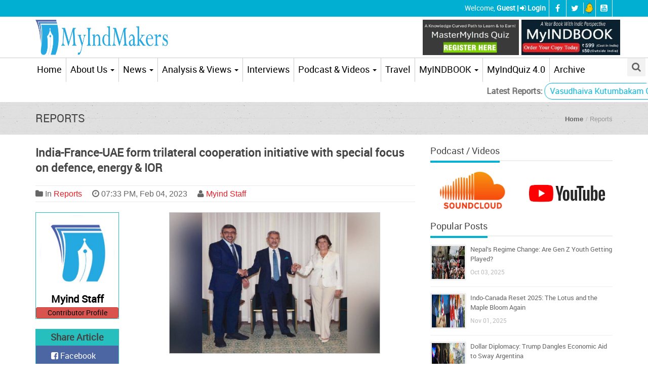

--- FILE ---
content_type: text/html; charset=UTF-8
request_url: https://myind.net/Home/viewArticle/india-france-uae-form-trilateral-cooperation-initiative-with-special-focus-on-defence-energy-ior
body_size: 14428
content:
<!DOCTYPE html>
<head>
    <title>India-France-UAE form trilateral cooperation initiative with special focus on defence, energy & IOR</title>
    <meta http-equiv="Content-Type" content="text/html; charset=iso-8859-1" />
    <meta http-equiv="Content-Type" content="text/html; charset=utf-8" />
    <meta name="viewport" content="width=device-width, initial-scale=1, maximum-scale=1" />
    <meta name="title" content="India-France-UAE form trilateral cooperation initiative with special focus on defence, energy & IOR | MyIndMakers" />
    <meta name="description" content="MyIndMakers enables the exchange of Global Ideas and Solutions from India. All day news updates related to Business, Hindu, Hinduism, India, Indic, Culture, Travel, Religion, Politics, Foreign Policy, Modi, Swami, BJP, Congress, Trump, Biden, Israel, Jihad, Christianity, China, Japan, Book Reviews, Movie Reviews, Indian Artciles, Blogs, Interviews, Podcasts, Videos, MyIndBook, MyIndMakers, myind.net,India, France, UAE, trilateral cooperation initiative, special focus, defence, energy & IOR" />
    <meta name="keywords" content="Hindu, Hinduism, India, Indic, Culture, Travel, Religion, Politics, Foreign Policy, Modi, Swami, BJP, Congress, Trump, Biden, Israel, Jihad, Christianity, China, Japan, Book Reviews, Movie Reviews, Indian Artciles, Blogs, Interviews, Podcasts, Videos, MyIndBook, MyIndMakers, myind.net,India, France, UAE, trilateral cooperation initiative, special focus, defence, energy & IOR" />
    <!-- META FOR IOS & HANDHELD -->
    <meta name="viewport" content="width=device-width, initial-scale=1.0, user-scalable=yes" />
    <meta name="HandheldFriendly" content="true" />
    <meta name="HandheldFriendly" content="true" />
    <meta name="author" content="MyIndMakers Staff" />
    <!-- //META FOR IOS & HANDHELD -->
    <!-- Google / Search Engine Tags -->
    <meta itemprop="name" content="India-France-UAE form trilateral cooperation initiative with special focus on defence, energy & IOR">
    <meta itemprop="description" content="As per the official joint&amp;nbsp;statement&amp;nbsp;released by the government of&amp;nbsp;India,&amp;nbsp;France, and the UAE, the Foreign Ministers of&amp;nbsp;the three countries&amp;nbsp;had a phone call conversation&amp;nbsp;on Saturday&amp;nbsp;to discuss a plan for the implementation of the initiative to form a formal trilateral cooperation initiative with the goal of expanding cooperation in various fields of mutual interest, in ">
    <meta itemprop="image" content="https://myind.net/sites/default/files/field/image/d9d50124_s._jaishankar,_abdullah_bin_zayed_and_s._jaishankar.jpeg">
    <!-- sample fb meta -->
    <meta property="og:site_name" content="India-France-UAE form trilateral cooperation initiative with special focus on defence, energy & IOR" />
    <meta property="og:title" content="India-France-UAE form trilateral cooperation initiative with special focus on defence, energy & IOR" />
    <meta property="og:type" content="article" />
    <meta property="og:determiner" content="auto" />
    <meta property="og:description" content="As per the official joint&amp;nbsp;statement&amp;nbsp;released by the government of&amp;nbsp;India,&amp;nbsp;France, and the UAE, the Foreign Ministers of&amp;nbsp;the three countries&amp;nbsp;had a phone call conversation&amp;nbsp;on Saturday&amp;nbsp;to discuss a plan for the implementation of the initiative to form a formal trilateral cooperation initiative with the goal of expanding cooperation in various fields of mutual interest, in " />
    <meta property="og:url" content="https://myind.net/Home/viewArticle/india-france-uae-form-trilateral-cooperation-initiative-with-special-focus-on-defence-energy-ior" />
    <meta property="og:image" content="https://myind.net/sites/default/files/field/image/d9d50124_s._jaishankar,_abdullah_bin_zayed_and_s._jaishankar.jpeg" />
    <meta property="og:image:height" content="300" />
    <meta property="og:image:width" content="600" />

    <!-- sample twitter meta -->
    <meta name="twitter:card" content="summary_large_image" />
    <meta name="twitter:site" content="@myind.net" />
    <meta name="twitter:title" content="India-France-UAE form trilateral cooperation initiative with special focus on defence, energy & IOR" />
    <meta name="twitter:creator" content="@myind.net" />
    <meta property="og:url" content="https://myind.net/Home/viewArticle/india-france-uae-form-trilateral-cooperation-initiative-with-special-focus-on-defence-energy-ior" />
    <meta property="og:title" content="India-France-UAE form trilateral cooperation initiative with special focus on defence, energy & IOR" />
    <meta property="og:description" content="As per the official joint&amp;nbsp;statement&amp;nbsp;released by the government of&amp;nbsp;India,&amp;nbsp;France, and the UAE, the Foreign Ministers of&amp;nbsp;the three countries&amp;nbsp;had a phone call conversation&amp;nbsp;on Saturday&amp;nbsp;to discuss a plan for the implementation of the initiative to form a formal trilateral cooperation initiative with the goal of expanding cooperation in various fields of mutual interest, in " />
    <meta property="og:image" content="https://myind.net/sites/default/files/field/image/d9d50124_s._jaishankar,_abdullah_bin_zayed_and_s._jaishankar.jpeg" />
    <!--  <meta name="twitter:image:src" content="https://myind.net/sites/default/files/field/image/d9d50124_s._jaishankar,_abdullah_bin_zayed_and_s._jaishankar.jpeg"/> -->
    <script type="text/javascript" src="/js/asset/js/jquery-2.1.4.min.js"></script>
    <script async type="text/javascript" src="/js/asset/js/jquery.migrate.js"></script>
    <script async type="text/javascript" src="/js/asset/js/modernizrr.js"></script>
    <script async type="text/javascript" src="/js/asset/js/bootstrap.min.js"></script>
    <script async type="text/javascript" src="/js/asset/js/jquery.fitvids.js"></script>
    <script async type="text/javascript" src="/js/asset/js/owl.carousel.min.js"></script>
    <script async type="text/javascript" src="/js/asset/js/nivo-lightbox.min.js"></script>
    <script async type="text/javascript" src="/js/asset/js/jquery.isotope.min.js"></script>
    <script async type="text/javascript" src="/js/asset/js/jquery.appear.js"></script>
    <script async type="text/javascript" src="/js/asset/js/count-to.js"></script>
    <script async type="text/javascript" src="/js/asset/js/jquery.textillate.js"></script>
    <script async type="text/javascript" src="/js/asset/js/jquery.lettering.js"></script>
    <script async type="text/javascript" src="/js/asset/js/jquery.easypiechart.min.js"></script>
    <script async type="text/javascript" src="/js/asset/js/jquery.nicescroll.js"></script>
    <script async type="text/javascript" src="/js/asset/js/jquery.parallax.js"></script>
    <script async type="text/javascript" src="/js/asset/js/mediaelement-and-player.js"></script>
    <script async type="text/javascript" src="/js/asset/js/jquery.slicknav.js"></script>
    <script async type="text/javascript" src="/js/asset/js/script.js"></script>
    <link href="/favicon.ico" type="image/x-icon" rel="icon"/><link href="/favicon.ico" type="image/x-icon" rel="shortcut icon"/><link rel="stylesheet" type="text/css" href="/css/asset/css/bootstrap.min.css"/><link rel="stylesheet" type="text/css" href="/css/asset/css/font-awesome.min.css"/><link rel="stylesheet" type="text/css" href="/css/asset/css/slicknav.css"/><link rel="stylesheet" type="text/css" href="/css/asset/css/style.css"/><link rel="stylesheet" type="text/css" href="/css/asset/css/custom.css"/><link rel="stylesheet" type="text/css" href="/css/asset/css/responsive.css"/><link rel="stylesheet" type="text/css" href="/css/asset/css/animate.css"/><link rel="stylesheet" type="text/css" href="/css/custom.css"/>    <script defer src="/js/webpushr_app.min.js"></script>
    </head>
<body oncontextmenu="return true;">
    <!-- Full Body Container -->
    <div id="container">
        <nav class="navbar navbar-default top-bar navbar-fixed-top hidden-lg hidden-md">
      <div class="container">
        <div class="navbar-header" style="margin-top:5px">
            <div class="pull-left"><a href="https://myind.net/"><img alt="" src="https://myind.net/asset/images/logo-white.png" width="225px"/></a></div>
            <div class="pull-right" style="padding-right: 55px;">
                <a href="https://myind.net/Myindbook" title="MyIndBook">
                    <div class="logo" style="margin: 0px !important;"><img alt="MyIndBook" src="https://myind.net/asset/images/ebook_banner.jpeg" style="width: 90px; height: 40px;"/></div>
              </a>
            </div>
            <div class="pull-right" style="padding-right: 55px;">
                <a href="https://myind.net/Mastermyinds" title="MasterMyInds Quiz">
                    <div class="logo" style="margin: 0px !important;"><img alt="MasterMyInds Quiz" src="https://myind.net/asset/images/quiz_banner.jpeg" style="width: 90px; height: 40px;"/></div>
              </a>
            </div>
                  </div>
        <a href="#" class="js-toggle-menu navbar-toggle visible-tablet visible-xs visible-sm">
			 <span class="sr-only">Toggle navigation</span>
            <span class="icon-bar"></span>
            <span class="icon-bar"></span>
            <span class="icon-bar"></span>
		</a>
      </div>
    </nav>
	<ul class="main-menu--responsive js-main-menu--responsive-dropdown">
        <ul>
            <li style="margin-top:5px;font-size: 14px; color: white;">
                <span class="guest-user">Welcome, <b>Guest | <i class="fa fa-sign-in" aria-hidden="true"></i> <a  href=" https://myind.net/Home/login">Login</a></b> &nbsp;</span>
            </li>
            <li>
            <form action="https://myind.net/Home/search" method="post" name="search_form" class="searchform"  id="search_form">
                <input type="search" placeholder="Enter Keywords..." id="search1" style="width:100%" name="search1" maxlength="150" required="required" value=""/>
                <button class="search-btn" type="submit" style="right:30px; top:8px"><i class="fa fa-search"></i></button>
            </form>
            </li>
                        <!-- <li><a class="" href="https://myind.net/Home/login">Login</a></li> -->
                        <li>
                <a class="" href="#">About Us</a>
                <ul class="dropdown">
                    <li><a class="" href="https://myind.net/Home/about">History</a></li>
                    <li><a class="" href="https://myind.net/Home/meetMyindMakers">Leadership</a></li>
                    <li><a class="" href="https://myind.net/Home/contributors">Contributors</a></li>
                    <li><a class="" href="https://myind.net/Home/careers">Careers</a></li>
                    <li><a class="" href="https://myind.net/Home/viewNode/getintouch">Get in Touch</a></li>
                    <!-- <li><a class="" href="https://myind.net/Home/myindBookFeedback">MyIndBook Feedback</a></li> -->
                                            <li><a class="" href="https://myind.net/Home/login"> <i class="fa fa-sign-in" aria-hidden="true"></i> Login</a></li>
                                    </ul>
            </li>
            <li><a href="#" class="" >News <span class="caret"></span></a><ul class="dropdown"><li><a href="https://myind.net/Reports" class="" >Reports</a></li><li><a href="https://myind.net/Dispatch" class="" >Dispatch</a></li></ul></li><li><a href="#" class="" >Analysis & Views <span class="caret"></span></a><ul class="dropdown"><li><a href="https://myind.net/Home/opinions/current-affairs" class="" >Current Affairs</a></li><li><a href="https://myind.net/Home/opinions/military-and-strategic-affairs" class="" >Military & Strategic Affairs</a></li><li><a href="https://myind.net/Home/opinions/politics" class="" >Politics</a></li><li><a href="https://myind.net/Home/opinions/economics" class="" >Economics</a></li><li><a href="https://myind.net/Home/opinions/foreign-policy" class="" >Foreign Policy</a></li><li><a href="https://myind.net/Home/opinions/science-and-technology" class="" >Mathematics, Science & Technology</a></li><li><a href="https://myind.net/Home/opinions/history-and-cultural-issues" class="" >History & Culture</a></li><li><a href="https://myind.net/Home/opinions/environment-and-ecosystem" class="" >Environment & Ecosystem</a></li><li><a href="https://myind.net/Home/opinions/religion" class="" >Religion</a></li><li><a href="https://myind.net/Home/opinions/social-issues" class="" >Society</a></li><li><a href="https://myind.net/Home/opinions/life-style" class="" >LifeStyle & Sports</a></li><li><a href="https://myind.net/Home/opinions/book-reviews" class="" >Book Reviews</a></li><li><a href="https://myind.net/Home/opinions/movie-reviews" class="" >Movie Reviews</a></li></ul></li><li><a href="https://myind.net/Interviews" class="" >Interviews</a></li><li><a href="#" class="" >Podcast & Videos <span class="caret"></span></a><ul class="dropdown"><li><a href="https://soundcloud.com/myindmakers" class="" target="_blank">Podcast</a></li><li><a href="https://www.youtube.com/MyIndMakers/videos" class="" target="_blank">Videos</a></li><li><a href="https://myind.net/Home/opinions/support" class="" >Sponsorship</a></li></ul></li><li><a href="https://myind.net/Travelogues" class="" >Travel</a></li><li><a href="https://myind.net/Myindbook" class="" >MyINDBOOK</a></li><li><a href="https://myind.net/Mastermyinds" class="" >MyIndQuiz 4.0</a></li><li><a href="https://myind.net/Archivereports" class="" >Archive</a></li>        </ul>
    </ul>
<script type="text/javascript">
$(function () {
    var dropdown = $('.js-main-menu--responsive-dropdown');
    var toggle_button = $('.js-toggle-menu');
    var t1 = dropdown.find('.menu-item-2');
    var t1_dropdown_source = $('#js-dd-support');
    var t1_dropdown_wrapper = t1_dropdown_source.clone();
    var t2 = dropdown.find('.menu-item-3');
    var t2_dropdown_source = $('#js-dd-learm');
    var t2_dropdown_wrapper = t2_dropdown_source.clone();

    // remove original node
    t1_dropdown_source.remove();
    t1_dropdown_wrapper.appendTo(t1);

    // remove original node
    t2_dropdown_source.remove();
    t2_dropdown_wrapper.appendTo(t2);

    t1.on('click', function () {
        t1_dropdown_wrapper.toggle();
        $(this).closest('li').toggleClass('active');
    });

    t2.on('click', function () {
        t2_dropdown_wrapper.toggle();
        $(this).closest('li').toggleClass('active');
    });

    toggle_button.on('click', function (e) {
        e.preventDefault();
        dropdown.toggleClass('active');
        $(this).toggleClass('open');
    });

})
</script>
<header class="clearfix hidden-sm hidden-xs">
    <!-- Start Top Bar -->
    <div class="top-bar">
        <div class="container">
            <div class="row">
                <!-- .col-md-6 -->
                <div class="col-md-12">
                    <!-- Start Social Links -->
                    <ul class="social-list">
                        <li style="margin-top:5px;font-size: 14px;">
                        <span class="guest-user">Welcome, <b>Guest | <i class="fa fa-sign-in" aria-hidden="true"></i> <a  href=" https://myind.net/Home/login">Login</a></b> &nbsp;</span>
                        </li>
                        <li>
                            <a class="facebook itl-tooltip" data-placement="bottom" title="Facebook" href="https://www.facebook.com/pages/MyIndMakers/771814136229474?sk=timeline" target="_blank"><i class="fa fa-facebook"></i></a>
                        </li>
                        <li>
                            <a class="twitter itl-tooltip" data-placement="bottom" title="Twitter" href="https://twitter.com/@myindmakers/" target="_blank"><i class="fa fa-twitter"></i></a>
                        </li>
                        <li>
                            <a class="linkdin itl-tooltip" data-placement="bottom" title="Koo" href="https://www.kooapp.com/profile/MyIndMakers" target="_blank"><img alt="" src="https://myind.net/asset/images/koo-icon.png" style="height: 22px; width: 24px; margin-top: 5px; border-left: 1px solid #f2f2f2"/></a>
                            <!-- <a class="linkdin itl-tooltip" data-placement="bottom" title="Linkedin" href="https://www.linkedin.com/company/myindmakers?report.success=KJ_KkFGTDCfMt-A7wV3Fn9Yvgwr02Kd6AZHGx4bQCDiP6-2rfP2oxyVoEQiPrcAQ7B" target="_blank"><i class="fa fa-linkedin"></i></a> -->
                        </li>
                        <li>
                            <a class="vimeo itl-tooltip" data-placement="bottom" title="Youtube" href="https://www.youtube.com/channel/UCuUDekXE-7yJZosC3nT56uA/about" target="_blank"><i class="fa fa-youtube-square"></i></a>
                        </li>

                    </ul>
                    <!-- End Social Links -->
                </div>
                <!-- .col-md-6 -->
            </div>
            <!-- .row -->
        </div>
        <!-- .container -->
    </div>
    <!-- .top-bar -->
    <!-- End Top Bar -->

    <div class="header-logo">
        <div class="container">
            <div class="row">
                <div class="col-md-3">
                    <div class="logo"><a href="https://myind.net/"><img alt="" src="https://myind.net/asset/images/logo.png" style="height: 70px;"/></a></div>
                </div>
                <!-- <div class="col-md-1">
                    <div class="logo">&nbsp;</div>
                </div> -->
                <div class="col-md-2" style="float: right; padding: 0px;">
                    <div class="logo">
                        <a href="https://myind.net/Myindbook" title="MyIndBook">
                            <img alt="MyIndBook" src="https://myind.net/asset/images/ebook_banner.jpeg" style="width: 100%; height: 70px;"/>
                        </a>
                    </div>
                </div>
                <div class="col-md-2" style="float: right; padding: 0px; padding-right: 5px;">
                    <div class="logo">
                        <a href="https://myind.net/Mastermyinds" title="MasterMyInds Quiz">
                            <img alt="MasterMyInds Quiz" src="https://myind.net/asset/images/quiz_banner.jpeg" style="width: 100%; height: 70px;"/>
                        </a>
                    </div>
                </div>
                            </div>
                    </div>
    </div>

    <!-- Start  Logo & Naviagtion  -->
    <div class="navbar navbar-default navbar-top">
        <div class="container">
            <div class="navbar-header">
                <!-- Stat Toggle Nav Link For Mobiles -->
                <button type="button" class="navbar-toggle" data-toggle="collapse" data-target=".navbar-collapse">
                    <i class="fa fa-bars"> Navigation</i>
                </button>
                <!-- End Toggle Nav Link For Mobiles -->
            </div>
            <div class="navbar-collapse collapse">
                <div class="search-side">
                <a class="show-search"><i class="fa fa-search"></i></a>
                <div class="search-form">
                <form action="https://myind.net/Home/search" method="post" name="search_form2" class="searchform"  id="search_form2">
                    <input type="search" placeholder="Enter Keywords..." id="search2" name="search2" maxlength="150" required="required" value=""/>
                    <button class="search-btn" type="submit" ><i class="fa fa-search"></i></button>
                </form>
                    </div>
            </div>
                <!-- Start Navigation List -->
                <ul class="nav navbar-nav">
                    <li>
                        <a class="" href="https://myind.net/">Home</a>
                    </li>
                    <li>
                        <a class="" href="#">About Us <span class="caret"></span></a>
                        <ul class="dropdown">
							<li><a class="" href="https://myind.net/Home/about">History</a></li>
							<li><a class="" href="https://myind.net/Home/meetMyindMakers">Leadership</a></li>
							<li><a class="" href="https://myind.net/Home/contributors">Contributors</a></li>
							<li><a class="" href="https://myind.net/Home/careers">Careers</a></li>
                            <li><a class="" href="https://myind.net/Home/viewNode/getintouch">Get in Touch</a></li>
                            <!-- <li><a class="" href="https://myind.net/Home/myindBookFeedback">MyIndBook Feedback</a></li> -->
                                                            <li><a class="" href="https://myind.net/Home/login"> <i class="fa fa-sign-in" aria-hidden="true"></i> Login</a></li>
                            						</ul>
                    </li>
                    <li><a href="#" class="" >News <span class="caret"></span></a><ul class="dropdown"><li><a href="https://myind.net/Reports" class="" >Reports</a></li><li><a href="https://myind.net/Dispatch" class="" >Dispatch</a></li></ul></li><li><a href="#" class="" >Analysis & Views <span class="caret"></span></a><ul class="dropdown"><li><a href="https://myind.net/Home/opinions/current-affairs" class="" >Current Affairs</a></li><li><a href="https://myind.net/Home/opinions/military-and-strategic-affairs" class="" >Military & Strategic Affairs</a></li><li><a href="https://myind.net/Home/opinions/politics" class="" >Politics</a></li><li><a href="https://myind.net/Home/opinions/economics" class="" >Economics</a></li><li><a href="https://myind.net/Home/opinions/foreign-policy" class="" >Foreign Policy</a></li><li><a href="https://myind.net/Home/opinions/science-and-technology" class="" >Mathematics, Science & Technology</a></li><li><a href="https://myind.net/Home/opinions/history-and-cultural-issues" class="" >History & Culture</a></li><li><a href="https://myind.net/Home/opinions/environment-and-ecosystem" class="" >Environment & Ecosystem</a></li><li><a href="https://myind.net/Home/opinions/religion" class="" >Religion</a></li><li><a href="https://myind.net/Home/opinions/social-issues" class="" >Society</a></li><li><a href="https://myind.net/Home/opinions/life-style" class="" >LifeStyle & Sports</a></li><li><a href="https://myind.net/Home/opinions/book-reviews" class="" >Book Reviews</a></li><li><a href="https://myind.net/Home/opinions/movie-reviews" class="" >Movie Reviews</a></li></ul></li><li><a href="https://myind.net/Interviews" class="" >Interviews</a></li><li><a href="#" class="" >Podcast & Videos <span class="caret"></span></a><ul class="dropdown"><li><a href="https://soundcloud.com/myindmakers" class="" target="_blank">Podcast</a></li><li><a href="https://www.youtube.com/MyIndMakers/videos" class="" target="_blank">Videos</a></li><li><a href="https://myind.net/Home/opinions/support" class="" >Sponsorship</a></li></ul></li><li><a href="https://myind.net/Travelogues" class="" >Travel</a></li><li><a href="https://myind.net/Myindbook" class="" >MyINDBOOK</a></li><li><a href="https://myind.net/Mastermyinds" class="" >MyIndQuiz 4.0</a></li><li><a href="https://myind.net/Archivereports" class="" >Archive</a></li>
                        <!-- <li><a class="" href="https://myind.net/Home/login">Login</a></li> -->

                    
                </ul>
                <!-- Mobile Menu End -->
            </div>
            <!-- End Header Logo & Naviagtion -->
        </div>
    </div>
</header>
<div id="scroll-container">
    <marquee behavior="scroll" direction="left" onmouseover="this.stop();" onmouseout="this.start();" scrollamount="5"><b>Latest Reports:</b> <a href=https://myind.net/Home/viewArticle/vasudhaiva-kutumbakam-conclave-examines-sovereignty-multilateral-institutions-and-global-order-on-day-five-an-initiative-supported-by-mea>Vasudhaiva Kutumbakam Conclave examines sovereignty, multilateral institutions and global order on day five- An initiative supported by MEA</a>&nbsp;&nbsp;<a href=https://myind.net/Home/viewArticle/after-greenland-trump-sets-eyes-on-diego-garcia-island>After Greenland, Trump sets eyes on Diego Garcia Island</a>&nbsp;&nbsp;<a href=https://myind.net/Home/viewArticle/upset-hindus-seek-apology-from-mondelz-australia-for-non-disclosure-of-beef-in-its-various-snacks>Upset Hindus seek apology from Mondelēz Australia for non-disclosure of beef in its various snacks</a>&nbsp;&nbsp;<a href=https://myind.net/Home/viewArticle/kerala-assembly-witnesses-heated-dispute-after-governor-alters-policy-address>Kerala assembly witnesses heated dispute after governor alters policy address</a>&nbsp;&nbsp;<a href=https://myind.net/Home/viewArticle/trump-shares-ai-generated-map-showing-canada-venezuela-and-greenland-as-us-territories>Trump shares AI-generated map showing Canada, Venezuela and Greenland as US territories</a>&nbsp;&nbsp;<a href=https://myind.net/Home/viewArticle/eight-year-old-hindu-student-forced-to-leave-school-in-london-for-wearing-tilak>Eight year old Hindu student forced to leave school in London for wearing tilak</a>&nbsp;&nbsp;<a href=https://myind.net/Home/viewArticle/us-to-deploy-military-aircraft-at-greenland-base-amid-trumps-push-to-acquire-territory>US to deploy military aircraft at Greenland base amid Trump’s push to acquire territory</a>&nbsp;&nbsp;<a href=https://myind.net/Home/viewArticle/-nitin-nabin-takes-charge-as-bjps-youngest-national-president> Nitin Nabin takes charge as BJP’s youngest national president</a>&nbsp;&nbsp;<a href=https://myind.net/Home/viewArticle/islamic-state-claims-responsibility-for-blast-at-chinese-eatery-in-kabul>Islamic State claims responsibility for blast at Chinese eatery in Kabul</a>&nbsp;&nbsp;<a href=https://myind.net/Home/viewArticle/un-chief-calls-security-council-reform-essential-warns-against-clinging-to-privileges>UN Chief calls Security Council reform ‘essential’, warns against clinging to privileges</a>&nbsp;&nbsp;<a href=https://myind.net/Home/viewArticle/bangladesh-allows-chinese-envoy-to-visit-teesta-project-site-close-to-strategic-chickens-neck>Bangladesh allows Chinese envoy to visit Teesta project site close to strategic Chicken’s Neck</a>&nbsp;&nbsp;<a href=https://myind.net/Home/viewArticle/india-ranks-16th-in-responsible-nations-index-ahead-of-us-china>India ranks 16th in Responsible Nations Index, ahead of US, China</a>&nbsp;&nbsp;<a href=https://myind.net/Home/viewArticle/kuki-terrorists-threaten-rajasthan-school-wushu-team-travelling-to-national-games-in-manipur-at-gunpoint>Kuki Terrorists Threaten Rajasthan School Wushu Team Travelling to National Games in Manipur at Gunpoint </a>&nbsp;&nbsp;<a href=https://myind.net/Home/viewArticle/defence-minister-flags-off-first-batch-of-guided-pinaka-rockets-to-armenia-from-sdals-nagpur-facility>Defence Minister flags off first batch of guided Pinaka rockets to Armenia from SDAL’s Nagpur facility</a>&nbsp;&nbsp;<a href=https://myind.net/Home/viewArticle/japan-pm-sanae-takaichi-calls-snap-election-to-seek-public-mandate-amid-high-approval-ratings>Japan PM Sanae Takaichi calls snap election to seek public mandate amid high approval ratings</a>&nbsp;&nbsp;</marquee>
</div>
<!-- End Header Section -->
<script>
$(document).ready(function() {
    $(".navbar li a").click(function() {
        $(".navbar li a").removeClass("active");
        $(this).addClass("active");
    });
    // setActiveStyleSheet('blue');
    if ($('li a:contains("Podcast")').length != 0 ) {
        // var additionalLink = '<ul class="sup-dropdown"><li><a href="https://myind.net/Home/support/podcast">Sponsor</a></li></ul>';
        // $('li a:contains("Podcast")').append('&nbsp;<span class="fa fa-caret-right" style="float: right;"></span>');
        // $('li a:contains("Podcast")').after(additionalLink);
    }
    if ($('li a:contains("MyINDBOOK")').length != 0 ) {
        // var additionalLink = '<ul class="dropdown"><li><a href="https://myind.net/Home/supporters">SUPPORTERS 2022</a></li></ul>';
        var additionalLink = '<ul class="dropdown"><li><a href="https://myind.net/Myindbook">Purchase</a></li><li><a href="https://myind.net/Home/sponsership">Sponsorship</a></li><li><a href="https://myind.net/Home/advertisement">Advertisement</a></li></ul>';
        $('li a:contains("MyINDBOOK")').append('&nbsp;<span class="caret"></span>');
        $('li a:contains("MyINDBOOK")').after(additionalLink);
        $('li a:contains("MyINDBOOK")').parent().addClass('drop');
    }
});
</script>
<!-- Global site tag (gtag.js) - Google Analytics -->
<!-- <script async src="https://www.googletagmanager.com/gtag/js?id=G-PWBP48G3M3"></script>
<script>
  window.dataLayer = window.dataLayer || [];
  function gtag(){dataLayer.push(arguments);}
  gtag('js', new Date());

  gtag('config', 'G-PWBP48G3M3');
</script> -->
<style>
#scroll-container {
  /* border: 3px solid black; */
  border-radius: 5px;
  overflow: hidden;
}

#scroll-container a {
	display: inline-block;
	padding: 5px 10px;
	background-color: #fff;
	border: 1px solid #00afd1;
	border-radius: 15px;
}

@media only screen
  and (min-width: 1024px)
  and (max-height: 1366px)
  and (-webkit-min-device-pixel-ratio: 1.5) {
    .navbar-default .navbar-nav>li>a {
        font-size: 14px;
    }
}
.navbar .container {
    padding-right: 10px !important;
    padding-left: 10px !important;
}
.navbar-default .navbar-nav>li>a {
    font-size: 18px !important;
}
.footer-ad {
  position: static;
  margin-top: 20px;
}
</style>                <script>
        function sticky_relocate() {
            var window_top = $(window).scrollTop();
            var div_top = $('#sticky-anchor').offset().top;
            if (window_top > div_top) {
                $('#mobile-share').addClass('stick');
            } else {
                $('#mobile-share').removeClass('stick');
            }
        }

        $(function () {
            $(window).scroll(sticky_relocate);
            sticky_relocate();
        });
</script>
<!-- Start Page Banner -->
<div class="page-banner">
   <div class="container">
      <div class="row">
         <div class="col-md-6 col-sm-8 col-xs-12">
             <h2>Reports</h2>
         </div>
         <div class="col-md-6 col-sm-4 hidden-xs">
            <ul class="breadcrumbs">
               <li><a href="https://myind.net/Home">Home</a></li>
                    <li>Reports</li>
            </ul>
            <div class="clearfix"></div>
         </div>
      </div>
   </div>
</div>
<!-- End Page Banner -->
<div id="sticky-anchor"></div>
<div class="share-post hidden-md hidden-lg" id="mobile-share" >
   <ul>
      <li>Share Article </li>
       <!-- <li class="count-share"><span class="numb">23</span><span>shares</span></li>-->
      <li class="facebook"><a href="javascript:void(0)" onclick="javascript:genericSocialShare('https://www.facebook.com/sharer.php?u=https://myind.net/Home/viewArticle/india-france-uae-form-trilateral-cooperation-initiative-with-special-focus-on-defence-energy-ior')" title="Facebook Share"><i class="fa fa-facebook-square"></i> </a></li>
      <li class="whatsapp"><a href="javascript:void(0)" class="whatsapppopup" data-text="As per the official joint&nbsp;statement&nbsp;released by the government of&nbsp;India,&nbsp;France, and the UAE, the Foreign Ministers of&nbsp;the three countries&nbsp;had a phone call conversation&nbsp;on Saturday&nbsp;to discuss a plan for the implementation of the initiative to form a formal trilateral cooperation initiative with the goal of expanding cooperation in various fields of mutual interest, in recognition of their shared desire to promote international stability and prosperity, and to strengthen the three countries&#39; constructive and collaborative ties.&nbsp;

The statement&nbsp;came following a phone call between&nbsp;Dr.&nbsp;Subrahmanyam&nbsp;Jaishankar,&nbsp;Sheikh Abdullah bin&nbsp;Zayed&nbsp;Al&nbsp;Nahyan, Minister of Foreign Affairs and International Cooperation&nbsp" data-link="https://myind.net/Home/viewArticle/india-france-uae-form-trilateral-cooperation-initiative-with-special-focus-on-defence-energy-ior" title="Whatsapp Share"><i class="fa fa-whatsapp"></i> </a></li>
      <li class="twitter"><a href="javascript:void(0)" onclick="javascript:genericSocialShare('https://twitter.com/intent/tweet?text=India-France-UAE form trilateral cooperation initiative with special focus on defence, energy & IOR&amp;url=https://myind.net/Home/viewArticle/india-france-uae-form-trilateral-cooperation-initiative-with-special-focus-on-defence-energy-ior/')" title="Twitter Share"><i class="fa fa-twitter-square"></i> </a></li>
      <li class="reddit"><a href="javascript:void(0)" onclick="javascript:genericSocialShare('https://www.reddit.com/submit?url=https://myind.net/Home/viewArticle/india-france-uae-form-trilateral-cooperation-initiative-with-special-focus-on-defence-energy-ior')" title="Reddit Share"><i class="fa fa-reddit-square"></i> </a></li>
      <li class="linkdin linkedin" style="background: #00afd1;"><a href="javascript:void(0)" onclick="javascript:genericSocialShare('https://www.linkedin.com/sharing/share-offsite/?url=https://myind.net/Home/viewArticle/india-france-uae-form-trilateral-cooperation-initiative-with-special-focus-on-defence-energy-ior')" title="LinkedIn Share"><i class="fa fa-linkedin-square"></i> </a></li>
      <li class="pinterest"><a href="javascript:void(0)" onclick="javascript:genericSocialShare('https://pinterest.com/pin/create/button/?url=https://myind.net/Home/viewArticle/india-france-uae-form-trilateral-cooperation-initiative-with-special-focus-on-defence-energy-ior')" title="Pinterest Share"><i class="fa fa-pinterest-square"></i> </a></li>
      <!-- <li class="google"><a href="javascript:void(0)" onclick="javascript:genericSocialShare('https://plus.google.com/share?url=https://myind.net/Home/viewArticle/india-france-uae-form-trilateral-cooperation-initiative-with-special-focus-on-defence-energy-ior')" title="Google Plus Share"><i class="fa fa-google-plus-square"></i> </a></li>
      <li class="pockets"><a href="javascript:void(0)" onclick="javascript:genericSocialShare('https://getpocket.com/save?url=https://myind.net/Home/viewArticle/india-france-uae-form-trilateral-cooperation-initiative-with-special-focus-on-defence-energy-ior')" title="Pocket Share"><i class="fa fa-get-pocket"></i> </a></li> -->
   </ul>
</div>
<!-- Start Content -->
<div id="content">
    <div class="container">
        <div class="row sidebar-page">
            <!-- Page Content -->
            <div class="col-md-8 page-content">
                <div class="row">
                    <div class="col-md-12 post-title-setion">
                        <div class="title">
                            <h3> India-France-UAE form trilateral cooperation initiative with special focus on defence, energy & IOR </h3>
                            <ul class="post_details cp-post-tools">
                                <li class="detail category"><i class="fa fa-folder"></i> In <a title="Reports" href="#">Reports</a></li>
                                <li><i class="fa fa-clock-o"></i> 07:33 PM, Feb 04, 2023</li>
                                <li><i class="fa fa-user"></i> <a title="Myind Staff" href="https://myind.net/Home/authorArchives/2087">Myind Staff</a></li>
                             <!--   <li class="detail views"><i class="fa fa-comment"></i> 1011 Views</li>
                                <li><i class="fa fa-comment"></i> <a title="0 Comments" class="scroll_to_comments" href="#comments_list">0 Comments</a></li>-->
                                <div class="clearfix"></div>
                            </ul>
                        </div>
                    </div>
                </div>
                <div class="row">
                    <div class="col-md-12">
                        <div class="content-view-section">
                            <div class="row cf">
				                <div class="col-md-9 article-details">
                                   
                                        <div class="post-banner-image ">
                                            <img src="https://myind.net/sites/default/files/field/image/d9d50124_s._jaishankar,_abdullah_bin_zayed_and_s._jaishankar.jpeg" class="img-responsive"/>

                                        </div>
                                   <div class="clearfix"></div>
                                                                        <div class="post-description">
                                       <p>As per the official joint&nbsp;<a href="https://economictimes.indiatimes.com/news/defence/india-france-uae-form-trilateral-cooperation-initiative-with-special-focus-on-defence-energy-ior/articleshow/97605241.cms">statement</a>&nbsp;released by the government of&nbsp;India,&nbsp;France, and the UAE, the Foreign Ministers of&nbsp;the three countries&nbsp;had a phone call conversation&nbsp;on Saturday&nbsp;to discuss a plan for the implementation of the initiative to form a formal trilateral cooperation initiative with the goal of expanding cooperation in various fields of mutual interest, in recognition of their shared desire to promote international stability and prosperity, and to strengthen the three countries&#39; constructive and collaborative ties.&nbsp;</p>

<p>The statement&nbsp;came following a phone call between&nbsp;Dr.&nbsp;Subrahmanyam&nbsp;Jaishankar,&nbsp;Sheikh Abdullah bin&nbsp;Zayed&nbsp;Al&nbsp;Nahyan, Minister of Foreign Affairs and International Cooperation&nbsp;of UAE and&nbsp;Catherine Colonna, France&rsquo;s Minister for&nbsp;Europe and Foreign Affairs.</p>

<p>The three sides agreed during the call that the trilateral initiative will serve as a forum to promote the design and implementation of cooperation projects in the fields of energy, with a focus on solar and nuclear energy, as well as climate change and biodiversity protection, particularly in the Indian Ocean region. To that purpose, the three countries plan to work with the Indian Ocean Rim Association (IORA) on real-world projects in sustainable energy, the environment, and biodiversity, the statement said.&nbsp;</p>

<p>It was also said that the trilateral effort will serve as a forum for the development agencies of the three countries to engage in long-term projects. Furthermore, the three countries agreed to collaborate to ensure that their respective economic, technological, and social policies are more in line with the Paris Agreement&#39;s objectives, as per the statement.&nbsp;</p>

<p>According to the statement, a series of trilateral events will be hosted in support of these efforts during India&#39;s G20 presidency and the UAE&#39;s hosting of COP-28 in 2023, respectively. The three countries also agreed to expand their collaboration through initiatives such as the UAE-led Mangrove Alliance for Climate and the India-led Indo-Pacific Parks Partnership. The three countries decided to focus on important issues such as single-use plastic pollution, desertification, and food security as part of the International Year of Millets-2023. The three parties also indicated a strong desire to work together on circular economy projects through India&#39;s Mission&nbsp;LiFE.</p>

<p>It was decided that defence is an area where the three countries should collaborate closely. As a result, efforts will be made to promote compatibility, joint development, and co-production, as well as to investigate options for further collaboration and training among the three countries&#39; defence forces, the statement read.&nbsp;</p>

<p>As per the statement, the three countries will also strive to promote exchanges of ideas on new infectious disease threats and pandemic response approaches. In this area, collaboration with multilateral organisations such as the World Health Organization (WHO),&nbsp;Gavi-the Vaccine Alliance, the Global Fund, and&nbsp;Unitaid&nbsp;would be encouraged. Furthermore, the three countries would seek genuine cooperation in the implementation of the &quot;One Health&quot; strategy, as well as help developing countries establish local capacity in biomedical research and production.</p>

<p>As countries are at the cutting edge of technological innovation, efforts to enhance trilateral cooperation among relevant academic and research institutions, as well as co-innovation projects, technology transfer, and entrepreneurship, will be promoted. Trilateral seminars and discussions will be held on the&nbsp;sidelines&nbsp;of high-level technology events such as&nbsp;Vivatech, Bengaluru Tech Summit, and GITEX to facilitate such collaboration, the statement added further.&nbsp;</p>

<p>Finally, in recognition of the critical role that social and human bonds play in their constructive partnership, France, India, and the UAE will ensure that this trilateral initiative is leveraged as a platform to promote cultural cooperation, including heritage promotion and protection, through a variety of joint projects, the statement said.&nbsp;<br />
&nbsp;</p>

<p>&nbsp;</p>

<p>Image source: ANI</p>

<p>&nbsp;</p>
                                        <div class="clearfix"></div>
                                                                            </div>
                                                                        <div class="postcomments">
                                        <h4 class="post-box-header"> Comments</h4>
                                        <div id="disqus_thread"></div>
                                        <script>
                                            (function() {  // DON'T EDIT BELOW THIS LINE
                                                var d = document, s = d.createElement('script');

                                                s.src = '//myindmakers.disqus.com/embed.js';

                                                s.setAttribute('data-timestamp', +new Date());
                                                (d.head || d.body).appendChild(s);
                                            })();
                                        </script>
                                        <noscript>Please enable JavaScript to view the <a href="https://disqus.com/?ref_noscript" rel="nofollow">comments powered by Disqus.</a></noscript>
                                    </div>
                                </div>
								<div class="col-md-3 article-sidebar">
                                    <div>
                                        <div>
                                            <div class="author">
                                                <a class="thumb" href="https://myind.net/Home/authorArchives/2087" title="Myind Staff">
                                                                                                        <img src="https://myind.net/sites/default/files/pictures/author.jpg" alt="img" class="img-responsive img-circle" style="width: 150px; height: 150px;"/>
                                                </a>
                                                <div class="details">
                                                    <h4><a href="https://myind.net/Home/authorArchives/2087" title="Myind Staff">Myind Staff</a></h4>
                                                    <a class="btn btn-danger" href="https://myind.net/Home/authorArchives/2087" >Contributor Profile</a>
                                                </div>
                                            </div>
                                            <div class="share-post" style="margin-top:20px">
                                            <h4 class="text-center" style="margin:0px; background:#27BEBE; padding:5px 0px;">Share Article</h4>
                                                <ul>
                                                    <!-- <li class="count-share"><span class="numb">23</span><span>shares</span></li> -->
                                                    <li class="facebook"><a href="javascript:void(0)" onclick="javascript:genericSocialShare('https://www.facebook.com/sharer.php?u=https://myind.net/Home/viewArticle/india-france-uae-form-trilateral-cooperation-initiative-with-special-focus-on-defence-energy-ior')" title="Facebook Share"><i class="fa fa-facebook-square"></i> Facebook</a></li>
                                                    <li class="whatsapp"><a href="javascript:void(0)" class="whatsapppopup" data-text="As per the official joint&nbsp;statement&nbsp;released by the government of&nbsp;India,&nbsp;France, and the UAE, the Foreign Ministers of&nbsp;the three countries&nbsp;had a phone call conversation&nbsp;on Saturday&nbsp;to discuss a plan for the implementation of the initiative to form a formal trilateral cooperation initiative with the goal of expanding cooperation in various fields of mutual interest, in recognition of their shared desire to promote international stability and prosperity, and to strengthen the three countries&#39; constructive and collaborative ties.&nbsp;

The statement&nbsp;came following a phone call between&nbsp;Dr.&nbsp;Subrahmanyam&nbsp;Jaishankar,&nbsp;Sheikh Abdullah bin&nbsp;Zayed&nbsp;Al&nbsp;Nahyan, Minister of Foreign Affairs and International Cooperation&nbsp" data-link="https://myind.net/Home/viewArticle/india-france-uae-form-trilateral-cooperation-initiative-with-special-focus-on-defence-energy-ior" title="Whatsapp Share"><i class="fa fa-whatsapp"></i> Whatsapp</a></li>
                                                    <li class="twitter"><a href="javascript:void(0)" onclick="javascript:genericSocialShare('https://twitter.com/share?text=India-France-UAE form trilateral cooperation initiative with special focus on defence, energy & IOR&amp;url=https://myind.net/Home/viewArticle/india-france-uae-form-trilateral-cooperation-initiative-with-special-focus-on-defence-energy-ior/')" title="Twitter Share"><i class="fa fa-twitter-square"></i> Twitter</a></li>
                                                    <li class="reddit"><a href="javascript:void(0)" onclick="javascript:genericSocialShare('https://www.reddit.com/submit?url=https://myind.net/Home/viewArticle/india-france-uae-form-trilateral-cooperation-initiative-with-special-focus-on-defence-energy-ior')" title="Reddit Share"><i class="fa fa-reddit-square"></i> Reddit</a></li>
                                                    <li class="linkedin" style="background: #00afd1;"><a href="javascript:void(0)" onclick="javascript:genericSocialShare('https://www.linkedin.com/sharing/share-offsite/?url=https://myind.net/Home/viewArticle/india-france-uae-form-trilateral-cooperation-initiative-with-special-focus-on-defence-energy-ior')" title="LinkedIn Share"><i class="fa fa-linkedin-square"></i> Linked In</a></li>
                                                    <li class="pinterest"><a href="javascript:void(0)" onclick="javascript:genericSocialShare('https://pinterest.com/pin/create/button/?url=https://myind.net/Home/viewArticle/india-france-uae-form-trilateral-cooperation-initiative-with-special-focus-on-defence-energy-ior')" title="Pinterest Share"><i class="fa fa-pinterest-square"></i> Pinterest</a></li>
                                                    <!-- <li class="google"><a href="javascript:void(0)" onclick="javascript:genericSocialShare('https://plus.google.com/share?url=https://myind.net/Home/viewArticle/india-france-uae-form-trilateral-cooperation-initiative-with-special-focus-on-defence-energy-ior')" title="Google Plus Share"><i class="fa fa-google-plus-square"></i> Google +</a></li> -->
                                                    <!-- <li class="pockets"><a href="javascript:void(0)" onclick="javascript:genericSocialShare('https://getpocket.com/save?url=https://myind.net/Home/viewArticle/india-france-uae-form-trilateral-cooperation-initiative-with-special-focus-on-defence-energy-ior')" title="Pocket Share"><i class="fa fa-get-pocket"></i> Pocket</a></li> -->
                                                </ul>
                                            </div>
                                        </div>
                                    </div>
                                </div>
								<div class="clearfix"></div>
                            </div>
                        </div>
                    </div>
                    <div class="clearfix"></div>
                </div>
            </div>
            <!-- End Page Content-->
            <!--Sidebar-->
            <div class="col-md-4 sidebar right-sidebar">
             <!-- Search Widget -->
<div class="widget widget-search" style="display:none">
    <h4 class="classic-title"> <span> Search </span></h4>
</div>

<!-- Popular Posts widget -->
<div class="widget widget-popular-posts podcast-video">
    <h4 class="classic-title"> <span> Podcast / Videos </span></h4>
    <div class="col-md-12">
        <div class="col-md-6">
            <a href="https://soundcloud.com/myindmakers" target="_blank" title="SoundCloud Videos">
                <img src="https://myind.net/img/soundcloud.jpg" alt="SoundCloud Videos" width="100%"/>
            </a>
        </div>
        <div class="col-md-6">
            <a href="https://www.youtube.com/MyIndMakers/videos" target="_blank" title="Youtube Videos">
                <img src="https://myind.net/img/youtube.jpg" alt="Youtube Videos"/>
            </a>
        </div>
    </div>
    <!-- <iframe class="frameToChange" width="100%" height="440" scrolling="no" frameborder="no"
        link="https://w.soundcloud.com/player/?url=https%3A//api.soundcloud.com/users/153564385&amp;color=ff5500&amp;auto_play=false&amp;hide_related=false&amp;show_comments=true&amp;show_user=true&amp;show_reposts=false&amp;show_playcount=false"
        style="display: none;"></iframe> -->
</div>
<div class="clearfix"></div>
<!-- Popular Posts widget -->
<div class="widget widget-popular-posts">
    <h4 class="classic-title"> <span> Popular Posts </span></h4>
    <div id="loader_popular"><img src="https://myind.net/img/loader.gif" alt="" width="24" height="24">
        Loading...please wait</div>
    <ul id="popularArticles"></ul>
    <div class="clearfix"></div>
</div>
<script type="text/javascript">
    var token = "2c3a0bae792905163a76347c7edc1f6fb1a8a86f";
    var URL = "https://myind.net/GetData/getPopularPost";
    $.ajax({
        type: "GET",
        url: URL,
        data: "token=" + token + "&limit=6&offset=0",
        cache: false,
        beforeSend: function() {
            $('#loader_popular').show();
        },
        success: function(html) {
            $('#loader_popular').hide();
            if (html == 1) {
                if ($("#search").val() != "") {
                    //  alert("going to submit");
                    $("#search_form").submit();
                } else {
                    // location.reload();
                }
            }
            $("#popularArticles").html(html);
        }
    });
</script>

<!-- Video Widget -->
<div class="widget">
    <h4 class="classic-title"> <span> MyInd Debate </span></h4>
    <div id="loader_debate"><img src="https://myind.net/img/loader.gif" alt="" width="24" height="24">
        Loading...please wait</div>
    <div class="row gallery cp-masonry-posts" id="latest_debate"></div>
    <div class="clearfix"></div>
</div>
<script type="text/javascript">
    var token = "2c3a0bae792905163a76347c7edc1f6fb1a8a86f";
    var URL = "https://myind.net/GetData/getDebate";
    $.ajax({
        type: "GET",
        url: URL,
        data: "token=" + token + "&limit=1&offset=0",
        cache: false,
        beforeSend: function() {
            $('#loader_debate').show();
        },
        success: function(html) {
            $('#loader_debate').hide();
            if (html == 1) {
                // location.reload();
            }
            $("#latest_debate").html(html);
        }
    });
</script>

<div class="widget top-authors">
    <h4 class="classic-title"> <span> Top Authors</span></h4>
    <div id="loader_author"><img src="https://myind.net/img/loader.gif" alt="" width="24" height="24">
        Loading...please wait</div>
    <ul class="authors" id="authorlist"></ul>
    <div class="clearfix"></div>
</div>
<script type="text/javascript">
    var token = "2c3a0bae792905163a76347c7edc1f6fb1a8a86f";
    var URL = "https://myind.net/GetData/getAuthors";
    $.ajax({
        type: "GET",
        url: URL,
        data: "token=" + token + "&limit=16&offset=0",
        cache: false,
        beforeSend: function() {
            $('#loader_author').show();
        },
        success: function(html) {
            $('#loader_author').hide();
            if (html == 1) {
                displayAuthors();
            }
            $("#authorlist").html(html);

        }
    });
</script>


<div class="widget categories">
    <h4 class="classic-title"><span>Categories</span></h4>
    <div id="loader_category"><img src="https://myind.net/img/loader.gif" alt="" width="24" height="24">
        Loading...please wait</div>
    <div class="cp-sidebar-content">
        <ul class="cat-holder" id="categorylist"></ul>
        <div class="clearfix"></div>
    </div>
    <div class="clearfix"></div>
</div>
<script type="text/javascript">
    var token = "2c3a0bae792905163a76347c7edc1f6fb1a8a86f";
    var URL = "https://myind.net/GetData/getCategories";
    $.ajax({
        type: "GET",
        url: URL,
        data: "token=" + token + "&limit=8&offset=0",
        cache: false,
        beforeSend: function() {
            $('#loader_category').show();
        },
        success: function(html) {
            $('#loader_category').hide();
            if (html == 1) {
                displayCategories();
            }
            $("#categorylist").html(html);
        }
    });
</script>

<div class="widget categories">
    <h4 class="classic-title"><span>Archives</span></h4>
    <div id="loader_archives"><img src="https://myind.net/img/loader.gif" alt="" width="24" height="24">
        Loading...please wait</div>
    <div class="cp-sidebar-content">
        <ul class="cat-holder" id="archiveList"></ul>
        <div class="clearfix"></div>
    </div>
    <div class="clearfix"></div>
</div>
<script type="text/javascript">
    var token = "2c3a0bae792905163a76347c7edc1f6fb1a8a86f";
    var URL = "https://myind.net/GetData/getArchives";
    $.ajax({
        type: "GET",
        url: URL,
        data: "token=" + token + "&limit=8&offset=0",
        cache: false,
        beforeSend: function() {
            $('#loader_archives').show();
        },
        success: function(html) {
            $('#loader_archives').hide();
            if (html == 1) {
                //location.reload();
                displayArchives();
            }
            $("#archiveList").html(html);
        }
    });
</script>
<div class="clearfix"></div>
<script type="text/javascript">
var token = "2c3a0bae792905163a76347c7edc1f6fb1a8a86f";
//displayTags();
function displayTags() {
    var URL = "https://myind.net/GetData/getTags";
    $.ajax({
        type: "GET",
        url: URL,
        data: "token=" + token + "&limit=20&offset=0",
        cache: false,
        beforeSend: function() {
            $('#loader_tags').show();
        },
        success: function(html) {
            $('#loader_tags').hide();
            if (html == 1) {
                //location.reload();
                displayTags();
            }
            $("#tags").html(html);
        }
    });
}
</script>
<style>
.podcast-video .col-md-12,  .podcast-video .col-md-12 .col-md-6{
    padding-right: 0px !important;
    padding-left: 0px !important;
}

.footer-ad {
  position: static;
  margin-top: 20px;
}
</style>            </div>
            <!--End sidebar-->
        </div>
    </div>
</div>
<!-- End Content -->
<script>
$(document).ready(function() {
    $('.whatsapppopup').on("click", function(e) {
        if (/Android|webOS|iPhone|iPad|iPod|BlackBerry|IEMobile|Opera Mini/i.test(navigator.userAgent) ) {
            var article = $(this).attr("data-text");
            var weburl = $(this).attr("data-link");
            var whats_app_message = encodeURIComponent(article)+" - "+encodeURIComponent(weburl);
            var whatsapp_url = "whatsapp://send?text="+whats_app_message;
            window.location.href= whatsapp_url;
        } else {
            alert('You are not using mobile device.');
        }
    });
});
function genericSocialShare(url){
    window.open(url,'sharer','toolbar=0,status=0,width=648,height=395,scrollbars=1');
    return true;
}
</script>
<style>
.article-details {
    text-align: center;
}
.article-details .post-banner-image img {
    width: 75% !important;
    display: initial !important;
    min-height: 280px;
}
.footer-ad {
  position: static;
  margin-top: 20px;
}
</style>
        <!-- Start Footer Section -->
<footer>
    <div class="container">
        <div class="row footer-widgets">

            <!-- Start Contact Widget -->
            <div class="col-md-4 col-xs-12">
                <div class="footer-widget contact-widget">
                    <h4>MyIndMakers <span class="head-line"></span></h4>
                    <!-- <p>MyIndMakers is a New Age Media Company established in 2015 to enable the exchange of Global Ideas and Solutions.</p>-->
                    <ul>
                        <!--<li><span>Phone Number:</span> +90-897-678-44</li>-->
                        <li><span>Email:</span> <a href="mailto:info@myind.net">info@myind.net</a></li>
                        <li><span>Website:</span> <a href="https://myind.net/">www.myind.net</a></li>
                    </ul>
                </div>
            </div>
            <!-- .col-md-3 -->
            <!-- End Contact Widget -->
			
			
          <!-- Start Subscribe & Social Links Widget -->
            <div class="col-md-4 col-xs-12">
                <div class="footer-widget mail-subscribe-widget">
                    <h4>Get in touch<span class="head-line"></span></h4>
                    <p>Join our mailing list to stay up to date and get notices about our new releases!</p>
                    <form class="subscribe" name="subscriber" id="subscriber">
                        <input type="text" placeholder="mail@example.com" name="mail" id="mail" maxlength="50" autocomplete="off">
                        <input type="button" class="btn-system btn-small" value="Send"  onclick="checkValidation()">
                    </form>
                    <div id="success_msg" style="display: none;" class="alert alert-success">Thanks for the subscription of our newsletter.</div>
                    <div id="loader_subscriber" style="display: none;"><img src="https://myind.net/img/loader.gif" alt="" width="24" height="24"> ...please wait</div>
                    <span class="help-block" id="error_mail"></span>
                </div>               
            </div>
            <!-- .col-md-3 -->
            <!-- End Subscribe & Social Links Widget -->
	   


            <!-- Start Flickr Widget -->
            <div class="col-md-4 col-xs-12">
                <div class="footer-widget social-widget">
                     <h4>Follow Us<span class="head-line"></span></h4>
                    <ul class="social-icons">
                        <li>
                            <a class="facebook" data-placement="bottom" title="Facebook" href="https://www.facebook.com/pages/MyIndMakers/771814136229474?sk=timeline" target="_blank"><i class="fa fa-facebook"></i></a>
                        </li>
                        <li>
                            <a class="twitter" data-placement="bottom" title="Twitter" href="https://twitter.com/@myindmakers/" target="_blank"><i class="fa fa-twitter"></i></a>
                        </li>
                        <li>
                            <!-- <a class="linkdin" data-placement="bottom" title="Linkedin"  href="https://www.linkedin.com/company/myindmakers?report.success=KJ_KkFGTDCfMt-A7wV3Fn9Yvgwr02Kd6AZHGx4bQCDiP6-2rfP2oxyVoEQiPrcAQ7B" target="_blank"><i class="fa fa-linkedin"></i></a> -->
                            <a class="linkdin itl-tooltip" data-placement="bottom" title="Koo" href="https://www.kooapp.com/profile/MyIndMakers" target="_blank"><img alt="" src="https://myind.net/asset/images/koo-icon.png" style="height: 28px; width: 30px; margin-top: -5px;"/></a>
                        </li>
                        <li>
                            <a class="vimeo" data-placement="bottom" title="Youtube" href="https://www.youtube.com/channel/UCuUDekXE-7yJZosC3nT56uA/about" target="_blank"><i class="fa fa-youtube-square"></i></a>
                        </li>
                       
                    </ul>
		    <span id="siteseal"><script async type="text/javascript" src="https://seal.godaddy.com/getSeal?sealID=b1ZkmpmxsT3isPkEYmbzEM0Tm0qhsnE26SzlpK9IHLil7DUH9gAHeKa3rJm5"></script></span>
                </div>
            </div>
            <!-- .col-md-3 -->
			
			
            <!-- End Flickr Widget -->


         
        </div>
        <!-- .row -->

        <!-- Start Copyright -->
        <div class="copyright-section">
            <div class="row">
                <div class="col-md-4">
                    <p>&copy; 2026 MyIndMakers - All Rights Reserved  </p>
                </div>
                <!-- .col-md-6 -->
                <div class="col-md-8">
                    <ul class="footer-nav">
                        <li><a href="https://myind.net/Home/disclaimer">Disclaimer </a>
                        </li>
                        <li><a href="https://myind.net/Home/privacyPolicy">Privacy Policy</a>
                        </li>
                        <li><a href="https://myind.net/Home/termsOfUse">Terms of Service</a>
                        </li>
                        <li><a href="https://myind.net/Home/plagiarismPolicy">Plagiarism Policy</a>
                        </li>
                        <!-- <li><a href="https://myind.net/Home/preface">Preface</a>
                        </li>
                        <li><a href="https://myind.net/Home/contact">Contact</a>
                        </li> -->
                    </ul>
                </div>
                <!-- .col-md-6 -->
            </div>
            <!-- .row -->
        </div>
        <!-- End Copyright -->

    </div>
</footer>
<!-- End Footer Section -->
<script>
    function checkValidation() {
        var isValid = true;
        var email = $('#mail').val();
        if (email && email.length > 0) {
            if (!isValidEmailAddress(email)) {
                $('#error_mail').html('Invalid email address').show();
                isValid = false;
            } else {
                if (!check_email_address(email)) {
                    isValid = false;
                    $('#error_mail').html('Email Address already exist').show();
                } else {
                    isValid = true;
                    $('#error_mail').html('').hide();
                }
            }
        }
        else {
            $('#error_mail').html('Please enter Email Address').show();
            isValid = false;
        }
        if (isValid) {
            var email=$('#mail').val();
            var email_url = "https://myind.net/GetData/postData";
            $("#loader_subscriber").show();
            $.ajax(
            {type: 'POST',
                url: email_url,
                data: "email=" + email,
                success:
                    function(msg) {
                    $("#loader_subscriber").hide();
                    $("#success_msg").show().delay(15000).fadeOut('slow');
                    $('#mail').val("");
                }
            });
        }
        else{
            return false;
        }
    }
    function isValidEmailAddress(emailAddress) {
        var pattern = new RegExp(/^(("[\w-\s]+")|([\w-]+(?:\.[\w-]+)*)|("[\w-\s]+")([\w-]+(?:\.[\w-]+)*))(@((?:[\w-]+\.)*\w[\w-]{0,66})\.([a-z]{2,6}(?:\.[a-z]{2})?)$)|(@\[?((25[0-5]\.|2[0-4][0-9]\.|1[0-9]{2}\.|[0-9]{1,2}\.))((25[0-5]|2[0-4][0-9]|1[0-9]{2}|[0-9]{1,2})\.){2}(25[0-5]|2[0-4][0-9]|1[0-9]{2}|[0-9]{1,2})\]?$)/i);
        return pattern.test(emailAddress);
    }
    function check_email_address(email_id) {
        var email_url = "https://myind.net/GetData/emailChecking";
        var isSuccess = false;
        $("#emailloadstatus").show();
        $.ajax({
            type: 'POST',
            url: email_url,
            async: false,
            data: "email=" + email_id,
            success:
                function(msg) {
                isSuccess = msg == 1 ? false : true;
            }
        });
        return isSuccess;
    }   
    setTimeout("loadFrame()",3000);
    function loadFrame() {
        var frames = $('.frameToChange');
        frames.each(function(index) {
            $(this).slideDown('fast');
            $(this).attr('src', $(this).attr('link'));
        });
    }                             
</script>
<!-- <div class="gtranslate_wrapper"></div> -->
<script>window.gtranslateSettings = {"default_language":"en","native_language_names":true,"detect_browser_language":true,"languages":["en","hi"],"wrapper_selector":".gtranslate_wrapper","flag_size":24,"switcher_horizontal_position":"right","alt_flags":{"en":"usa"}}</script>
<script src="https://cdn.gtranslate.net/widgets/latest/dwf.js" defer></script>    </div>
    <!-- Go To Top Link -->
    <a href="#" class="back-to-top"><i class="fa fa-angle-up"></i></a>
    <!-- Switcher Settings -->
     <!-- Color CSS Styles  -->
 <link rel="stylesheet" type="text/css" href="https://myind.net/css/asset/css/colors/blue.css" title="blue" media="screen" />
 <link rel="stylesheet" type="text/css" href="https://myind.net/css/asset/css/colors/cyan.css" title="cyan" media="screen" />        <!-- Global site tag (gtag.js) - Google Analytics -->
    <script defer src="https://www.googletagmanager.com/gtag/js?id=G-PWBP48G3M3"></script>
    <script>
    window.dataLayer = window.dataLayer || [];
    function gtag(){dataLayer.push(arguments);}
    gtag('js', new Date());
    gtag('config', 'G-PWBP48G3M3',{
    'page_title': 'India-France-UAE form trilateral cooperation initiative with special focus on defence, energy & IOR',
    'page_location': 'https://myind.net/Home/viewArticle/india-france-uae-form-trilateral-cooperation-initiative-with-special-focus-on-defence-energy-ior'
    });
    </script>
    <script>
        jQuery(function($) {
            $("div#flashMessage").delay(150000).fadeOut(2000);
        });
        $(window).load(function() {
            $(".loader").fadeOut("fast");
            $("div#wrapper_loader").css('display', 'block');
        });

        // Google analytics tracking
        (function(i, s, o, g, r, a, m) {
            i['GoogleAnalyticsObject'] = r;
            i[r] = i[r] || function() {
                (i[r].q = i[r].q || []).push(arguments)
            }, i[r].l = 1 * new Date();
            a = s.createElement(o),
                m = s.getElementsByTagName(o)[0];
            a.async = 1;
            a.src = g;
            m.parentNode.insertBefore(a, m)
        })(window, document, 'script', '//www.google-analytics.com/analytics.js', 'ga');
        ga('create', 'UA-58929127-1', 'auto');
        ga('send', 'pageview');
    </script>
        <!-- start webpushr code --> <script>(function(w,d, s, id) {if(typeof(w.webpushr)!=='undefined') return;w.webpushr=w.webpushr||function(){(w.webpushr.q=w.webpushr.q||[]).push(arguments)};var js, fjs = d.getElementsByTagName(s)[0];js = d.createElement(s); js.id = id;js.async=1;js.src = "/js/webpushr_app.min.js";fjs.parentNode.appendChild(js);}(window,document, 'script', 'webpushr-jssdk'));webpushr('setup',{'key':'BM9eh79Fk6Wuh20XK4gMFNJeZNqWPfIt3hHeTY_FZrrTlJsrwyh_HaKHdr7J6C5Rld_7DH8ueaxslq6WrwDc3-s' });</script><!-- end webpushr code -->
    </body>
</html>


--- FILE ---
content_type: text/html; charset=UTF-8
request_url: https://myind.net/GetData/getPopularPost?token=2c3a0bae792905163a76347c7edc1f6fb1a8a86f&limit=6&offset=0&_=1768978254106
body_size: 732
content:
<li><div class="widget-thumb"><a href="https://myind.net/Home/viewArticle/nepals-regime-change-are-gen-z-youth-getting-played"><img src="https://myind.net/sites/default/files/field/image/3a764cba_untitled.jpg" alt="" /></a></div><div class="widget-content"><h5><a href="https://myind.net/Home/viewArticle/nepals-regime-change-are-gen-z-youth-getting-played">Nepal’s Regime Change: Are Gen Z Youth Getting Played? </a></h5><span>Oct 03, 2025</span></div><div class="clearfix"></div></li><li><div class="widget-thumb"><a href="https://myind.net/Home/viewArticle/indo-canada-reset-2025-the-lotus-and-the-maple-bloom-again"><img src="https://myind.net/sites/default/files/field/image/a5be4d5c_untitled.jpg" alt="" /></a></div><div class="widget-content"><h5><a href="https://myind.net/Home/viewArticle/indo-canada-reset-2025-the-lotus-and-the-maple-bloom-again">Indo-Canada Reset 2025: The Lotus and the Maple Bloom Again</a></h5><span>Nov 01, 2025</span></div><div class="clearfix"></div></li><li><div class="widget-thumb"><a href="https://myind.net/Home/viewArticle/dollar-diplomacy-trump-dangles-economic-aid-to-sway-argentina"><img src="https://myind.net/sites/default/files/field/image/2c4805a3_untitled.jpg" alt="" /></a></div><div class="widget-content"><h5><a href="https://myind.net/Home/viewArticle/dollar-diplomacy-trump-dangles-economic-aid-to-sway-argentina">Dollar Diplomacy: Trump Dangles Economic Aid to Sway Argentina </a></h5><span>Oct 30, 2025</span></div><div class="clearfix"></div></li><li><div class="widget-thumb"><a href="https://myind.net/Home/viewArticle/the-strategic-reality-of-trumps-g2-reset"><img src="https://myind.net/sites/default/files/field/image/b5d688fa_untitled.jpg" alt="" /></a></div><div class="widget-content"><h5><a href="https://myind.net/Home/viewArticle/the-strategic-reality-of-trumps-g2-reset">The Strategic Reality of Trump’s G2 Reset</a></h5><span>Nov 06, 2025</span></div><div class="clearfix"></div></li><li><div class="widget-thumb"><a href="https://myind.net/Home/viewArticle/us-expansionism-and-mercantilism-under-trump-20"><img src="https://myind.net/sites/default/files/field/image/bde0c0f9_untitled.jpg" alt="" /></a></div><div class="widget-content"><h5><a href="https://myind.net/Home/viewArticle/us-expansionism-and-mercantilism-under-trump-20">US Expansionism and Mercantilism under Trump 2.0</a></h5><span>Nov 04, 2025</span></div><div class="clearfix"></div></li><li><div class="widget-thumb"><a href="https://myind.net/Home/viewArticle/bhojpuris-cultural-renaissance-from-pm-modis-words-to-manoj-bhawuks-poetry-and-songs"><img src="https://myind.net/sites/default/files/field/image/3c71fa9c_untitled.jpg" alt="" /></a></div><div class="widget-content"><h5><a href="https://myind.net/Home/viewArticle/bhojpuris-cultural-renaissance-from-pm-modis-words-to-manoj-bhawuks-poetry-and-songs">Bhojpuri’s Cultural Renaissance: From PM Modi’s Words to Manoj Bhawuk’s Poetry and Songs</a></h5><span>Oct 23, 2025</span></div><div class="clearfix"></div></li>




--- FILE ---
content_type: text/html; charset=UTF-8
request_url: https://myind.net/GetData/getDebate?token=2c3a0bae792905163a76347c7edc1f6fb1a8a86f&limit=1&offset=0&_=1768978254107
body_size: 544
content:
<div class="cp-post-content"><h3>Podcast 281.0: Covid in India - Vaccinations and How India is fighting Covid </h3><ul class="cp-post-tools"><li><i class="fa fa-clock-o"></i> May 03, 2021</li><a href="https://myind.net/Home/authorArchives/2087"><li><i class="fa fa-user"></i> Myind Staff</li></a><div class="clearfix"></div></ul><div><iframe height="260" src="https://www.youtube.com/embed/wy-wjZ8rs90" frameborder="0" allowfullscreen></iframe><div class="small_content"><p>Aadit Kapadia is joined by Surgeon and columnist Dr Amit Thadani as they talk about the covid situation in india. How Dr Thadani and many doctors like him are fighting the pandemic, The also talk about the vaccination rollout and the intensity of the second wave and whether india is close to the peak</p>
</div>....<a href="https://myind.net/Home/viewArticle/podcast-2810-covid-in-india-vaccinations-and-how-india-is-fighting-covid">Read More</a></div></div>




--- FILE ---
content_type: text/html; charset=UTF-8
request_url: https://myind.net/GetData/getAuthors?token=2c3a0bae792905163a76347c7edc1f6fb1a8a86f&limit=16&offset=0&_=1768978254108
body_size: 670
content:
<li><a href="https://myind.net/Home/authorArchives/387"><img alt="" src="https://myind.net/sites/default/files/pictures/picture-387-1431511342.jpg" title="Ramaharitha Pusarla (674)"></a></li><li><a href="https://myind.net/Home/authorArchives/2367"><img alt="" src="https://myind.net/sites/default/files/pictures/76d52e18_prs.jpg" title="LT GEN P R SHANKAR (Retd) (276)"></a></li><li><a href="https://myind.net/Home/authorArchives/344"><img alt="" src="https://myind.net/sites/default/files/pictures/picture-344-1435330611.jpg" title="S Sudhir Kumar (204)"></a></li><li><a href="https://myind.net/Home/authorArchives/833"><img alt="" src="https://myind.net/sites/default/files/pictures/picture-833-1441769583.jpg" title="Ranabir Bhattacharyya (126)"></a></li><li><a href="https://myind.net/Home/authorArchives/544"><img alt="" src="https://myind.net/sites/default/files/pictures/picture-544-1461325010.jpg" title="Shwetank Bhushan (104)"></a></li><li><a href="https://myind.net/Home/authorArchives/2097"><img alt="" src="https://myind.net/sites/default/files/pictures/picture-2097-1457627977.jpg" title="Mukul Asher (95)"></a></li><li><a href="https://myind.net/Home/authorArchives/2229"><img alt="" src="https://myind.net/sites/default/files/pictures/author.png" title="Rajat Mitra (86)"></a></li><li><a href="https://myind.net/Home/authorArchives/2568"><img alt="" src="https://myind.net/sites/default/files/pictures/eb7cd7b2_14-20-46-97982734_3203210999698367_7775654014389059584_n.jpg" title="Ankita Dutta (82)"></a></li><li><a href="https://myind.net/Home/authorArchives/2752"><img alt="" src="https://myind.net/sites/default/files/pictures/author.png" title="Rajan Zed (79)"></a></li><li><a href="https://myind.net/Home/authorArchives/2249"><img alt="" src="https://myind.net/sites/default/files/pictures/da51e6ec_profile_pic.png" title="Mohal Joshi (51)"></a></li><li><a href="https://myind.net/Home/authorArchives/40"><img alt="" src="https://myind.net/sites/default/files/pictures/picture-40-1428323830.jpg" title="Sunanda Vashisht (51)"></a></li><li><a href="https://myind.net/Home/authorArchives/2832"><img alt="" src="https://myind.net/sites/default/files/pictures/af664c90_whatsapp_image_2025-05-16_at_14.02.59_fe7cb1f9.jpg" title="Viren S Doshi (46)"></a></li><li><a href="https://myind.net/Home/authorArchives/39"><img alt="" src="https://myind.net/sites/default/files/pictures/picture-39-1459212894.jpg" title="Aadit Kapadia (45)"></a></li><li><a href="https://myind.net/Home/authorArchives/393"><img alt="" src="https://myind.net/sites/default/files/pictures/picture-393-1431943611.jpg" title="Sagar Kinhekar (45)"></a></li><li><a href="https://myind.net/Home/authorArchives/2277"><img alt="" src="https://myind.net/sites/default/files/pictures/author.png" title="Richa Yadav (41)"></a></li><li><a href="https://myind.net/Home/authorArchives/2746"><img alt="" src="https://myind.net/sites/default/files/pictures/author.png" title="Dr Ryan Baidya (39)"></a></li>




--- FILE ---
content_type: text/html; charset=UTF-8
request_url: https://myind.net/GetData/getCategories?token=2c3a0bae792905163a76347c7edc1f6fb1a8a86f&limit=8&offset=0&_=1768978254109
body_size: 291
content:
<li><a href="https://myind.net/Home/opinions/current-affairs">Current Affairs</a><i class="count">1126</i></li><li><a href="https://myind.net/Home/opinions/politics">Politics</a><i class="count">745</i></li><li><a href="https://myind.net/Home/opinions/foreign-policy">Foreign Policy</a><i class="count">602</i></li><li><a href="https://myind.net/Home/opinions/military-and-strategic-affairs">Military and Strategic Affairs</a><i class="count">581</i></li><li><a href="https://myind.net/Home/opinions/history-and-cultural-issues">History and Cultural Issues</a><i class="count">513</i></li><li><a href="https://myind.net/Home/opinions/economics">Economics</a><i class="count">272</i></li><li><a href="https://myind.net/Home/opinions/book-reviews">Book Reviews</a><i class="count">167</i></li><li><a href="https://myind.net/Home/opinions/social-issues">Social Issues</a><i class="count">151</i></li>




--- FILE ---
content_type: text/html; charset=UTF-8
request_url: https://myind.net/GetData/getArchives?token=2c3a0bae792905163a76347c7edc1f6fb1a8a86f&limit=8&offset=0&_=1768978254110
body_size: 198
content:
<li><a href="https://myind.net/Home/archives/1764527400">December 2025</a><i class="count">19</i></li><li><a href="https://myind.net/Home/archives/1761935400">November 2025</a><i class="count">20</i></li><li><a href="https://myind.net/Home/archives/1759257000">October 2025</a><i class="count">19</i></li><li><a href="https://myind.net/Home/archives/1756665000">September 2025</a><i class="count">31</i></li><li><a href="https://myind.net/Home/archives/1753986600">August 2025</a><i class="count">25</i></li><li><a href="https://myind.net/Home/archives/1751308200">July 2025</a><i class="count">27</i></li>




--- FILE ---
content_type: text/css
request_url: https://myind.net/css/asset/css/style.css
body_size: 15157
content:
body {
    font-family: 'robotoregular';
    font-size: 16px;
    line-height: 21px;
    font-weight: 300;
    color: #666;
}

strong, b {
    font-weight: 600;
}

img {
    max-width: 100%;
    height: auto;
}

ol, ul {
    list-style: none;
    padding: 0px;
    margin: 0px;
}

a {
    transition: color 0.2s ease-in-out;
    -moz-transition: color 0.2s ease-in-out;
    -webkit-transition: color 0.2s ease-in-out;
    -o-transition: color 0.2s ease-in-out;
}

a:hover {
    color: #444;
}

a, a:hover {
    text-decoration: none;
}

i {
    font-size: 1.1em;
}

h1, h2, h3, h4, h5, h6 {
    font-weight: 600;
    margin: 0;
    color: #444;
}

h1 {
    font-size: 24px;
    line-height: 30px;
}

h2 {
    font-size: 22px;
    line-height: 28px;
}

h3 {
    font-size: 20px;
    line-height: 24px;
}

h4 {
    font-size: 18px;
    line-height: 22px;
}

h5 {
    font-size: 14px;
    line-height: 20px;
}

h6 {
    font-size: 12px;
    line-height: 18px;
}

p {
    color: #666;
    font-size: 16px;
    line-height: 22px;
    margin: 0;
}

p strong {
    font-weight: 600;
}

.accent-color-bg {
    color: #fff;
}

.fittext {
    font-size: 38px;
    font-weight: 300;
    line-height: 1.6em;
    margin-bottom: 35px;
    color: rgba(0, 0, 0, 0.8);
}

.fittext strong {
    font-weight: 700;
}

.page-content p {
    margin-bottom: 15px;
    word-wrap: break-word;
}

.page-content a {
    word-wrap: break-word;
}

.wite-text {
    color: #fff;
}

.uppercase {
    text-transform: uppercase;
}

.image-text {
    margin-right: 10px;
}

a.main-button, input[type="submit"] {
    display: inline-block;
    text-decoration: none;
    color: #fff;
    font-size: 12px;
    font-family: 'Open Sans', sans-serif;
    font-weight: 300;
    text-transform: uppercase;
    padding: 6px 16px;
    border-radius: 3px;
    -webkit-border-radius: 3px;
    -moz-border-radius: 3px;
    -o-border-radius: 3px;
    transition: all 0.2s ease-in-out;
    -moz-transition: all 0.2s ease-in-out;
    -webkit-transition: all 0.2s ease-in-out;
    -o-transition: all 0.2s ease-in-out;
}

a.main-button:hover, input[type="submit"]:hover {
    background: #444;
    color: #fff;
}

a.main-button i {
    font-size: 1.2em;
}

input[type="submit"] {
    border: none;
}

.tooltip .tooltip-inner {
    border-radius: 2px;
    -webkit-border-radius: 2px;
    -moz-border-radius: 2px;
    -o-border-radius: 2px;
}

#content {
    padding: 20px 0;
}

#content.full-sections {
    padding: 0;
}

.section {
    position: relative;
    overflow: hidden;
    background-repeat: no-repeat;
    background-position: center center;
    -webkit-background-size: cover !important;
    -moz-background-size: cover !important;
    -o-background-size: cover !important;
    background-size: cover !important;
}

.section.repeat-bg {
    background-repeat: repeat;
    -webkit-background-size: auto !important;
    -moz-background-size: auto !important;
    -o-background-size: auto !important;
    background-size: auto !important;
}

.bg-parallax {
    background-attachment: fixed;
}

.section-video {
    position: absolute;
    z-index: 33;
    left: 0;
    top: -100px;
    width: 100% !important;
    max-width: 100% !important;
    height: auto !important;
}

.section-video object {
    display: block;
    width: 100% !important;
    height: auto !important;
}

.section-video img {
    display: block;
    width: 100% !important;
    height: auto !important;
}

.section-video-content {
    z-index: 35;
    position: relative;
    opacity: 0.98;
}

.section-overlay {
    position: absolute;
    top: 0;
    left: 0;
    width: 100%;
    height: 100%;
    z-index: 34;
    opacity: 0.7;
}

.light-section {
    color: #fff;
}

.light-section .testimonials {
    color: #666;
}

.light-section .testimonials .testimonial-content p {
    color: #c4c4c4;
}

#container {
    background-color: #fff;
}

.boxed-page {
    position: relative;
    width: 1220px;
    margin: 0 auto;
    background-color: #fff;
    -webkit-box-shadow: 0 0 10px rgba(0, 0, 0, 0.3);
    -moz-box-shadow: 0 0 10px rgba(0, 0, 0, 0.3);
    -o-box-shadow: 0 0 10px rgba(0, 0, 0, 0.3);
    box-shadow: 0 0 10px rgba(0, 0, 0, 0.3);
}

.boxed-page header {
    width: 1220px;
}

#loader {
    position: fixed;
    top: 0;
    left: 0;
    width: 100%;
    height: 100%;
    background: #fff;
    z-index: 99999999999;
}

.spinner {
    position: absolute;
    width: 40px;
    height: 40px;
    top: 50%;
    left: 50%;
    margin-left: -40px;
    margin-top: -40px;
    -webkit-animation: rotatee 2.0s infinite linear;
    animation: rotatee 2.0s infinite linear;
}

.dot1, .dot2 {
    width: 60%;
    height: 60%;
    display: inline-block;
    position: absolute;
    top: 0;
    border-radius: 100%;
    -webkit-animation: bouncee 2.0s infinite ease-in-out;
    animation: bouncee 2.0s infinite ease-in-out;
}

.dot2 {
    top: auto;
    bottom: 0px;
    -webkit-animation-delay: -1.0s;
    animation-delay: -1.0s;
}

@-webkit-keyframes rotatee {
    100% {
        -webkit-transform: rotate(360deg)
    }
}

@keyframes rotatee {
    100% {
        transform: rotate(360deg);
        -webkit-transform: rotate(360deg);
    }
}

@-webkit-keyframes bouncee {
    0%, 100% {
        -webkit-transform: scale(0.0)
    }
    50% {
        -webkit-transform: scale(1.0)
    }
}

@keyframes bouncee {
    0%, 100% {
        transform: scale(0.0);
        -webkit-transform: scale(0.0);
    }
    50% {
        transform: scale(1.0);
        -webkit-transform: scale(1.0);
    }
}

#mission-tabs.stick {
    position: fixed;
    top: 60px;
    z-index: 999;
    width: 100%;
    background: #fff;
}

.top-bar {
    background-color: #fff;
    border-bottom: 1px solid #f2f2f2;
}

.top-bar.color-bar {
    border-bottom: 0;
}

.top-bar.color-bar a {
    color: rgba(255, 255, 255, .6);
}

.top-bar.color-bar a:hover {
    color: rgba(255, 255, 255, 1) !important;
}

.top-bar.color-bar ul.social-list li a i {
    border-left: 1px solid rgba(255, 255, 255, .1);
}

.top-bar.color-bar ul.social-list li:last-child a i {
    border-right: 1px solid rgba(255, 255, 255, .1);
}

.top-bar.color-bar .contact-details li a:before {
    color: rgba(255, 255, 255, .2);
}

.top-bar.dark-bar {
    background-color: #444;
    border-bottom: 0;
}

.top-bar.dark-bar a {
    color: rgba(255, 255, 255, .4);
}

.top-bar.dark-bar a:hover {
    color: rgba(255, 255, 255, 1) !important;
}

.top-bar.dark-bar ul.social-list li a i {
    border-left: 1px solid rgba(255, 255, 255, .08);
}

.top-bar.dark-bar ul.social-list li:last-child a i {
    border-right: 1px solid rgba(255, 255, 255, .08);
}

.top-bar.dark-bar .contact-details li a:before {
    color: rgba(255, 255, 255, .2);
}

.top-bar a {
    color: #666;
}

.top-bar .contact-details li {
    display: inline-block;
}

.top-bar .contact-details li a:before {
    position: relative;
    content: "|";
    font-size: 13px;
    margin: 0 3px;
    top: -1px;
    color: #ddd;
}

.top-bar .contact-details li a:before {
    color: #666;
}

.top-bar .contact-details li:first-child a:before {
    display: none;
}

.top-bar .contact-details li a {
    font-size: 14px;
    display: block;
    line-height: 32px;
}

.top-bar .contact-details li {
    font-size: 14px;
    line-height: 32px;
}

ul.social-list {
    float: right;
}

ul.social-list li {
    float: left;
}

ul.social-list li a {
    display: inline-block;
    transition: all 0.2s ease-in-out;
    -moz-transition: all 0.2s ease-in-out;
    -webkit-transition: all 0.2s ease-in-out;
    -o-transition: all 0.2s ease-in-out;
}

ul.social-list li a:hover {
    color: #fff;
}

ul.social-list li a.facebook:hover {
    background-color: #507CBE;
}

ul.social-list li a.twitter:hover {
    background-color: #63CDF1;
}

ul.social-list li a.google:hover {
    background-color: #F16261;
}

ul.social-list li a.dribbble:hover {
    background-color: #E46387;
}

ul.social-list li a.linkdin:hover {
    background-color: #90CADD;
}

ul.social-list li a.tumblr:hover {
    background-color: #4D7EA3;
}

ul.social-list li a.flickr:hover {
    background-color: #E474AF;
}

ul.social-list li a.instgram:hover {
    background-color: #4D4F54;
}

ul.social-list li a.vimeo:hover {
    background-color: #87D3E0;
}

ul.social-list li a.skype:hover {
    background-color: #36C4F3
}

ul.social-list li a i {
    font-size: 1em;
    display: block;
    width: 34px;
    height: 33px;
    line-height: 33px;
    text-align: center;
    border-left: 1px solid #f2f2f2;
}

ul.social-list li:last-child a i {
    border-right: 1px solid #f2f2f2;
}

.wpb-mobile-menu {
    display: none;
}

.slicknav_menu {
    display: none;
}

.navbar {
    margin-bottom: 0;
    background: #fff;
    border: none;
    border-radius: 0;
    -webkit-border-radius: 0;
    -moz-border-radius: 0;
    -o-border-radius: 0;
}

.navbar-brand {
    position: relative;
    padding: 27px 0;
    margin: 0!important;
    transition: all 0.3s ease-in-out;
    -moz-transition: all 0.3s ease-in-out;
    -webkit-transition: all 0.3s ease-in-out;
    -o-transition: all 0.3s ease-in-out;
}

.navbar-default .navbar-nav {
    position: relative;
    transition: all 0.4s ease-in-out;
    -moz-transition: all 0.4s ease-in-out;
    -webkit-transition: all 0.4s ease-in-out;
    -o-transition: all 0.4s ease-in-out;
}

.navbar-collapse {
    padding-left: 0px;
    padding-right: 0px;
}

.navbar-default .navbar-nav>li:first-child {
    margin-left: 0;
}

.navbar-default .navbar-nav>li:last-child {
    border: none !important;
}

.navbar-default .navbar-nav>li>a {
    color: #000;
    display: block;
    font-size: 18px;
    font-weight: 500;
    padding: 12px 8px 15px 8px;
    overflow: hidden;
    transition: all 0.3s ease-in-out;
    -moz-transition: all 0.3s ease-in-out;
    -webkit-transition: all 0.3s ease-in-out;
    -o-transition: all 0.3s ease-in-out;
    font-weight: 400;
}

.navbar-default .navbar-nav>li>a.active, .navbar-default .navbar-nav>li:hover>a {
    border-bottom: 2px solid;
}

.navbar-default .navbar-nav>li>a i {
    margin: 0 -2px 0 -5px;
}

.navbar-default .navbar-nav>li>a:after {
    position: absolute;
    bottom: 0;
    content: '';
    left: 50%;
    display: block;
    height: 5px;
    width: 5px;
    opacity: 0;
    margin: 0 0 -3px -2px;
    -webkit-transform: rotate(45deg);
    -moz-transform: rotate(45deg);
    -ms-transform: rotate(45deg);
    -o-transform: rotate(45deg);
    transform: rotate(45deg);
    position: absolute;
}

.navbar-default .navbar-nav>li>a.active:after {
    opacity: 1;
}

.navbar-default .navbar-nav .dropdown {
    position: absolute;
    left: 0;
    top: 100%;
    width: 200px;
    background-color: #fff;
    visibility: hidden;
    z-index: 2;
    opacity: 0;
    transition: opacity 0.3s ease-in-out;
    -moz-transition: opacity 0.3s ease-in-out;
    -webkit-transition: opacity 0.3s ease-in-out;
    -o-transition: opacity 0.3s ease-in-out;
    box-shadow: 0 1px 3px rgba(0, 0, 0, 0.1);
    -o-box-shadow: 0 1px 3px rgba(0, 0, 0, 0.1);
    -moz-box-shadow: 0 1px 3px rgba(0, 0, 0, 0.1);
    -webkit-box-shadow: 0 1px 3px rgba(0, 0, 0, 0.1);
}

.navbar-default .navbar-nav>li.drop:hover .dropdown {
    visibility: visible;
    opacity: 1;
}

.dropdown li, .sup-dropdown li {
    position: relative;
    border-top: 1px solid rgba(0, 0, 0, 0.04);
}

.dropdown li:first-child, .sup-dropdown li:first-child {
    border-top: none;
}

.dropdown li a, .sup-dropdown li a {
    display: block;
    color: #666;
    font-size: 13px;
    font-family: 'Open Sans', sans-serif;
    padding: 5px 10px;
    text-decoration: none;
    text-transform: capitalize;
    transition: padding 0.2s ease-in-out;
    -moz-transition: padding 0.2s ease-in-out;
    -webkit-transition: padding 0.2s ease-in-out;
    -o-transition: padding 0.2s ease-in-out;
}

.dropdown>li:hover>a, .sup-dropdown li:hover>a {
    padding-left: 18px;
}

.dropdown li a i {
    margin: 0 0 0 -4px;
}

.navbar-default .navbar-nav .sup-dropdown {
    position: absolute;
    left: 100%;
    top: 0;
    width: 180px;
    background-color: #fff;
    margin-top: 10px;
    transition: margin-top 0.2s ease-in-out;
    -moz-transition: margin-top 0.2s ease-in-out;
    -webkit-transition: margin-top 0.2s ease-in-out;
    -o-transition: margin-top 0.2s ease-in-out;
    visibility: hidden;
    z-index: 3;
    box-shadow: 0 1px 3px rgba(0, 0, 0, 0.1);
    -o-box-shadow: 0 1px 3px rgba(0, 0, 0, 0.1);
    -moz-box-shadow: 0 1px 3px rgba(0, 0, 0, 0.1);
    -webkit-box-shadow: 0 1px 3px rgba(0, 0, 0, 0.1);
}

.navbar-default .navbar-nav li.drop .dropdown li:hover .sup-dropdown {
    visibility: visible;
    margin-top: 0;
}

.search-side {
    position: absolute;
    float: right;
    top: 0px;
    right: 5px;
    transition: all 0.3s ease-in-out;
    -moz-transition: all 0.3s ease-in-out;
    -webkit-transition: all 0.3s ease-in-out;
    -o-transition: all 0.3s ease-in-out;
}

.show-search {
    position: relative;
    display: block;
    float: right;
}

.show-search i {
    font-size: 1.2em !important;
    display: block;
    color: #666;
    width: 36px;
    cursor: pointer;
    height: 36px;
    border-radius: 2px;
    -webkit-border-radius: 2px;
    -moz-border-radius: 2px;
    -o-border-radius: 2px;
    line-height: 36px;
    text-align: center;
    background-color: #f2f2f2;
    transition: all 0.2s ease-in-out;
    -moz-transition: all 0.2s ease-in-out;
    -webkit-transition: all 0.2s ease-in-out;
    -o-transition: all 0.2s ease-in-out;
}

.show-search:hover i {
    color: #666;
}

.navbar .search-form {
    position: absolute;
    right: 0;
    z-index: 20;
    float: right;
    display: none;
    top: 40px;
}

.navbar .search-form:before {
    background-color: #ccc;
    top: -2px;
    content: '';
    display: block;
    height: 4px;
    width: 4px;
    z-index: 20;
    right: 15px;
    -webkit-transform: rotate(45deg);
    -moz-transform: rotate(45deg);
    -ms-transform: rotate(45deg);
    -o-transform: rotate(45deg);
    transform: rotate(45deg);
    position: absolute;
}

.navbar .search-form form input {
    border: 2px solid #ccc;
    border-radius: 3px;
    -webkit-border-radius: 3px;
    -moz-border-radius: 3px;
    -o-border-radius: 3px;
    padding: 5px 14px;
    z-index: 22;
    color: #9d9d9d;
    box-shadow: none;
    -o-box-shadow: none;
    -moz-box-shadow: none;
    -webkit-box-shadow: none;
    outline: none;
    box-shadow: none;
}

.navbar .search-form form {
    position: absolute;
    right: 0;
    top: 0;
    z-index: 20;
}

#main-slide .item img {
    width: 100%;
}

#main-slide .item .slider-content {
    z-index: 0;
    opacity: 0;
    -webkit-transition: opacity 500ms;
    -moz-transition: opacity 500ms;
    -o-transition: opacity 500ms;
    transition: opacity 500ms;
}

#main-slide .item.active .slider-content {
    z-index: 0;
    opacity: 1;
    -webkit-transition: opacity 100ms;
    -moz-transition: opacity 100ms;
    -o-transition: opacity 100ms;
    transition: opacity 100ms;
}

#main-slide .slider-content {
    top: 50%;
    margin-top: -70px;
    left: 0;
    padding: 0;
    text-align: center;
    position: absolute;
    width: 100%;
    height: 100%;
    color: #fff;
}

#main-slide .carousel-indicators {
    bottom: 30px;
}

.carousel-indicators li {
    width: 14px !important;
    height: 14px !important;
    border: 2px solid #fff !important;
    margin: 1px !important;
}

#main-slide .carousel-control.left, #main-slide .carousel-control.right {
    opacity: 1;
    filter: alpha(opacity=100);
    background-image: none;
    background-repeat: no-repeat;
    text-shadow: none;
}

#main-slide .carousel-control.left span {
    padding: 15px;
}

#main-slide .carousel-control.right span {
    padding: 15px;
}

#main-slide .carousel-control .fa-angle-left, #main-slide .carousel-control .fa-angle-right {
    position: absolute;
    top: 40%;
    z-index: 5;
    display: inline-block;
}

#main-slide .carousel-control .fa-angle-left {
    left: 0;
}

#main-slide .carousel-control .fa-angle-right {
    right: 0;
}

#main-slide .carousel-control i {
    background: rgba(0, 0, 0, .7);
    color: #fff;
    line-height: 36px;
    font-size: 32px;
    padding: 15px 20px;
    -moz-transition: all 500ms ease;
    -webkit-transition: all 500ms ease;
    -ms-transition: all 500ms ease;
    -o-transition: all 500ms ease;
    transition: all 500ms ease;
}

#main-slide .slider-content h2 {
    font-size: 76px;
    font-weight: 100;
    text-transform: uppercase;
    color: #555;
}

#main-slide .slider-content h2.white, #main-slide .slider-content h3.white {
    color: #fff;
}

#main-slide .slider-content h3 {
    font-size: 36px;
    font-weight: 300;
    margin-top: 60px;
    text-transform: uppercase;
    text-align: center;
    color: #555;
}

.slider.btn {
    padding: 10px 40px;
    margin-top: 40px;
    font-size: 20px;
    border-radius: 2px;
    text-transform: uppercase;
    line-height: 28px;
    border: 0;
    -moz-transition: all 300ms ease;
    -webkit-transition: all 300ms ease;
    -ms-transition: all 300ms ease;
    -o-transition: all 300ms ease;
    transition: all 300ms ease;
    box-shadow: 0 4px 0 rgba(0, 0, 0, 0.1) inset;
    -o-box-shadow: 0 4px 0 rgba(0, 0, 0, 0.1) inset;
    -moz-box-shadow: 0 4px 0 rgba(0, 0, 0, 0.1) inset;
    -webkit-box-shadow: 0 4px 0 rgba(0, 0, 0, 0.1) inset;
}

.slider.btn.btn-default {
    margin-left: 4px;
    background: #ECECEC
}

.slider.btn.btn-default:hover {
    background: #000;
    color: #fff;
}

.slider-content-left {
    position: relative;
    margin: 0 0 0 40px;
}

.slider-content-right {
    position: relative;
}

/* .carousel .item.active .animated1{} */

.carousel .item.active .animated2 {
    -webkit-animation: lightSpeedIn 1s ease-in 200ms both;
    animation: lightSpeedIn 1s ease-in 200ms both;
}

.carousel .item.active .animated3 {
    -webkit-animation: bounceInLeft 1s ease-in-out 500ms both;
    animation: bounceInLeft 1s ease-in-out 500ms both;
}

.carousel .item.active .animated4 {
    -webkit-animation: flipInX 1s ease-in 500ms both;
    animation: flipInX 1s ease-in 500ms both;
    text-align: center;
}

.carousel .item.active .animated5 {
    -webkit-animation: bounceInLeft 1s ease-in-out 100ms both;
    animation: bounceInLeft 1s ease-in-out 100ms both;
}

.carousel .item.active .animated6 {
    -webkit-animation: bounceIn 1s ease-in 500ms both;
    animation: bounceIn 1s ease-in 500ms both;
    text-align: center;
}

.carousel .item.active .animated7 {
    -webkit-animation: bounceIn 1s ease-in 500ms both;
    animation: bounceIn 1s ease-in 500ms both;
}

.carousel .item.active .animated8 {
    -webkit-animation: fadeInDown 1s ease-in 1000ms both;
    animation: fadeInDown 1s ease-in 1000ms both;
}

.page-banner {
    padding: 18px 0;
    background: url(../../../asset/images/slide-02-bg.jpg) center;
    border-bottom: 1px solid #eee;
}

.page-banner h2 {
    font-weight: 500;
    text-transform: uppercase;
}

.page-banner p {
    font-weight: 300;
}

ul.breadcrumbs {
    float: right;
    margin-top: 5px;
    list-style: none;
}

.no-subtitle ul.breadcrumbs {
    margin-top: 4px;
}

ul.breadcrumbs li {
    font-family: 'Open Sans', sans-serif;
    font-size: 13px;
    font-weight: 300;
    margin-left: 3px;
    color: #999;
    float: left;
}

ul.breadcrumbs li:before {
    content: '/';
    margin: 0 4px 0 2px;
    color: #bbb;
}

ul.breadcrumbs li:first-child {
    margin: 0;
}

ul.breadcrumbs li:first-child:before {
    content: '';
    margin: 0;
}

ul.breadcrumbs li a {
    color: #666;
    font-weight: 600;
    transition: all 0.2s ease-in-out;
    -moz-transition: all 0.2s ease-in-out;
    -webkit-transition: all 0.2s ease-in-out;
    -o-transition: all 0.2s ease-in-out;
}

label {
    font-size: 13px;
    color: #666;
    font-weight: 300;
    cursor: pointer;
}

label .required {
    color: #ED2C3A;
    margin-left: 2px;
}

input[type="submit"] {
    outline: none;
}

.widget-search input[type="search"], #contact-form input[type="text"], #contact-form textarea, #respond input[type="text"], #respond textarea, .email {
    color: #666fb5;
    font-size: 13px;
    font-family: 'Open Sans', sans-serif;
    border: 1px solid #eee;
    border-radius: 2px;
    -webkit-border-radius: 2px;
    -moz-border-radius: 2px;
    -o-border-radius: 2px;
    outline: none;
    width: 100%;
    padding: 7px 14px;
    display: block;
    margin-bottom: 10px;
    transition: all 0.4s ease-in-out;
    -moz-transition: all 0.4s ease-in-out;
    -webkit-transition: all 0.4s ease-in-out;
    -o-transition: all 0.4s ease-in-out;
}

.widget-search input[type="search"]:focus, #contact-form input[type="text"]:focus, #contact-form textarea:focus, #respond input[type="text"]:focus, #respond textarea:focus {
    border-color: #ddd;
    box-shadow: 0 0 3px #eee;
    -o-box-shadow: 0 0 3px #eee;
    -moz-box-shadow: 0 0 3px #eee;
    -webkit-box-shadow: 0 0 3px #eee;
}

.mail_response {
    border-bottom: 1px solid #eee;
    padding-bottom: 15px;
    margin-bottom: 15px;
}

.name-missing, .email-missing, .message-missing {
    opacity: 0;
    color: #ED2C3A;
    margin-left: 10px;
    transition: all 0.4s ease-in-out;
    -moz-transition: all 0.4s ease-in-out;
    -webkit-transition: all 0.4s ease-in-out;
    -o-transition: all 0.4s ease-in-out;
}

.error-page {
    padding: 90px 0;
    text-align: center;
}

.error-page h1 {
    font-size: 160px;
    line-height: 140px;
    font-weight: 700;
    color: #333;
}

.error-page h3 {
    font-size: 64px;
    line-height: 70px;
    font-weight: 300;
}

.error-page p {
    font-size: 22px;
    line-height: 28px;
    color: #666;
    margin-bottom: 25px
}

#map {
    position: relative;
    height: 350px;
    width: 100%;
}

.margin-60 {
    margin-top: 30px;
    margin-bottom: 30px;
}

.margin-top {
    margin-top: 30px;
}

.hr1 {
    height: 1px;
}

.hr2 {
    height: 0;
    border-bottom: 1px solid #eee;
}

.hr3 {
    height: 0;
    border-bottom: 1px dotted #eee;
}

.hr4 {
    height: 0;
    border-bottom: 1px dashed #eee;
}

.hr5 {
    height: 1px;
    background-image: -webkit-linear-gradient(left, rgba(0, 0, 0, 0), rgba(0, 0, 0, 0.15), rgba(0, 0, 0, 0));
    background-image: -moz-linear-gradient(left, rgba(0, 0, 0, 0), rgba(0, 0, 0, 0.15), rgba(0, 0, 0, 0));
    background-image: -ms-linear-gradient(left, rgba(0, 0, 0, 0), rgba(0, 0, 0, 0.15), rgba(0, 0, 0, 0));
    background-image: -o-linear-gradient(left, rgba(0, 0, 0, 0), rgba(0, 0, 0, 0.15), rgba(0, 0, 0, 0));
}

.partner {
    padding-bottom: 60px;
}

.clients-carousel .client-item a {
    display: block;
    color: #fff;
}

.clients-carousel .client-item a img {
    width: 100%;
    height: 400px;
    max-width: 1000px;
}

.call-action-boxed {
    padding: 30px 40px;
}

.call-action.no-descripton h2.primary {
    margin-top: 4px;
}

.call-action h2.primary {
    font-weight: 500;
}

.call-action h2.primary strong {
    font-weight: 700;
}

.call-action p {
    font-size: 14px;
    margin-bottom: 0;
}

.call-action h2+p {
    margin-top: 4px;
}

.call-action .button-side {
    float: right;
}

.call-action-style1 {
    border: 1px solid #e8e8e8;
    box-shadow: 0 0 25px rgba(0, 0, 0, .04) inset;
    -o-box-shadow: 0 0 25px rgba(0, 0, 0, .04) inset;
    -moz-box-shadow: 0 0 25px rgba(0, 0, 0, .04) inset;
    -webkit-box-shadow: 0 0 25px rgba(0, 0, 0, .04) inset;
}

.call-action-style2 {
    background: #f2f2f2;
}

.call-action-style3 {
    background: #444;
}

.call-action-style3 h2.primary {
    color: #fff;
}

.call-action-style3 p {
    color: #bbb;
}

.latest-posts-classic .post-row {
    margin-bottom: 20px;
}

.latest-posts-classic .left-meta-post {
    float: left;
    text-align: center;
    margin-right: 12px;
    margin-bottom: 0;
    border-radius: 3px;
    -webkit-border-radius: 3px;
    -moz-border-radius: 3px;
    -o-border-radius: 3px;
    overflow: hidden;
}

.latest-posts-classic .left-meta-post .post-date {
    padding: 8px 0;
    width: 42px;
    background-color: #444;
    color: #fff;
}

.latest-posts-classic .left-meta-post .post-date .day {
    font-size: 20px;
    font-weight: 700;
    display: block;
    letter-spacing: 1px;
}

.latest-posts-classic .left-meta-post .post-date .month {
    display: block;
    text-transform: uppercase;
    line-height: 14px;
    font-size: 11px;
    letter-spacing: 1px;
}

.latest-posts-classic .left-meta-post .post-type i {
    display: block;
    height: 40px;
    line-height: 39px;
    width: 42px;
    color: #fff;
    font-size: 1.4em;
}

.latest-posts-classic .post-title {
    margin-bottom: 5px;
}

.latest-posts-classic .post-title a {
    color: #444;
    transition: all 0.4s ease-in-out;
    -moz-transition: all 0.4s ease-in-out;
    -webkit-transition: all 0.4s ease-in-out;
    -o-transition: all 0.4s ease-in-out;
}

.latest-posts-classic .read-more {
    transition: all 0.4s ease-in-out;
    -moz-transition: all 0.4s ease-in-out;
    -webkit-transition: all 0.4s ease-in-out;
    -o-transition: all 0.4s ease-in-out;
}

.latest-posts-classic .read-more:hover {
    color: #444;
}

.panel-default>.panel-heading {
    background-color: #fff;
}

.panel-group .panel {
    border-radius: 2px;
    -webkit-border-radius: 2px;
    -moz-border-radius: 2px;
    -o-border-radius: 2px;
}

.panel-default {
    border-color: #e8e8e8;
}

.panel-body {
    padding: 4px 15px 10px 15px;
}

.panel-heading {
    padding: 0;
}

.panel-title {
    font-size: 13px;
    font-weight: 600;
}

.panel-title a {
    position: relative;
    display: block;
    padding: 6px 12px;
    background-color: #fff;
    box-shadow: none;
    -o-box-shadow: none;
    -moz-box-shadow: none;
    -webkit-box-shadow: none;
    transition: all 0.2s ease-in-out;
    -moz-transition: all 0.2s ease-in-out;
    -webkit-transition: all 0.2s ease-in-out;
    -o-transition: all 0.2s ease-in-out;
}

.panel-title a.collapsed {
    color: #444;
    box-shadow: 0 0 15px rgba(0, 0, 0, .04) inset;
    -o-box-shadow: 0 0 15px rgba(0, 0, 0, .04) inset;
    -moz-box-shadow: 0 0 15px rgba(0, 0, 0, .04) inset;
    -webkit-box-shadow: 0 0 15px rgba(0, 0, 0, .04) inset;
}

.panel-title a.collapsed:hover {
    color: #666;
}

.panel-title a .control-icon {
    position: absolute;
    top: 50%;
    right: 10px;
    margin-top: -11px;
    transition: all 0.2s ease-in-out;
    -moz-transition: all 0.2s ease-in-out;
    -webkit-transition: all 0.2s ease-in-out;
    -o-transition: all 0.2s ease-in-out;
}

.panel-title a.collapsed .control-icon {
    transform: rotate(-180deg);
    -moz-transform: rotate(-180deg);
    -ms-transform: rotate(-180deg);
    -o-transform: rotate(-180deg);
}

.panel-title a i {
    font-size: 1.2em;
    padding-right: 5px;
}

.panel-default>.panel-heading+.panel-collapse .panel-body {
    border-top: none;
}

.dropcap {
    display: block;
    float: left;
    font-size: 40px;
    line-height: 34px;
    color: #444;
    margin: 6px 8px 0 0;
}

.dropcap.border-dropcap {
    border: 2px solid #444;
    width: 46px;
    height: 46px;
    font-size: 28px;
    font-weight: 500;
    line-height: 42px;
    text-align: center;
    border-radius: 2px;
    -webkit-border-radius: 2px;
    -moz-border-radius: 2px;
    -o-border-radius: 2px;
    margin: 8px 12px 0 0;
}

.dropcap.bg-dropcap {
    background-color: #444;
    color: #fff;
    width: 48px;
    height: 48px;
    font-size: 28px;
    font-weight: 500;
    line-height: 48px;
    text-align: center;
    border-radius: 2px;
    -webkit-border-radius: 2px;
    -moz-border-radius: 2px;
    -o-border-radius: 2px;
    margin: 8px 12px 0 0;
}

.dropcap.circle-dropcap {
    border-radius: 50%;
    -webkit-border-radius: 50%;
    -moz-border-radius: 50%;
    -o-border-radius: 50%;
}

.milestone-block {
    display: inline-block;
    margin-bottom: 25px;
    margin-right: 50px;
}

.milestone-block:last-child {
    margin-right: 0;
}

.milestone-block .milestone-icon {
    float: left;
    width: 48px;
    height: 48px;
    line-height: 48px;
    text-align: center;
    margin-right: 9px;
    margin-bottom: 4px;
    border-radius: 2px;
    -webkit-border-radius: 2px;
    -moz-border-radius: 2px;
    -o-border-radius: 2px;
    position: relative;
}

.milestone-block .milestone-icon:after {
    content: "";
    display: block;
    width: 8px;
    height: 8px;
    position: absolute;
    top: 21px;
    right: -2px;
    transform: rotate(-45deg);
    -moz-transform: rotate(-45deg);
    -ms-transform: rotate(-45deg);
    -o-transform: rotate(-45deg);
}

.milestone-block .milestone-icon i {
    font-size: 2em;
    color: #fff;
}

.milestone-block .milestone-right {
    float: left;
    text-align: left;
}

.milestone-block .milestone-number {
    font-size: 26px;
    line-height: 28px;
    font-weight: 500;
}

.milestone-block .milestone-text {
    font-size: 18px;
    color: #444;
}

.pricing-tables {
    padding: 25px 0;
    text-align: center;
}

.pricing-tables .pricing-table {
    border: 1px solid #e4e4e4;
    text-align: center;
    position: relative;
    background-color: #fff;
    transition: all 0.2s ease-in-out;
    -moz-transition: all 0.2s ease-in-out;
    -webkit-transition: all 0.2s ease-in-out;
    -o-transition: all 0.2s ease-in-out;
}

.pricing-tables .pricing-table:hover {
    z-index: 2;
    top: -3px;
    box-shadow: 0 0 8px rgba(0, 0, 0, 0.1);
    -moz-box-shadow: 0 0 8px rgba(0, 0, 0, 0.1);
    -webkit-box-shadow: 0 0 8px rgba(0, 0, 0, 0.1);
    -o-box-shadow: 0 0 8px rgba(0, 0, 0, 0.1);
}

.pricing-tables .highlight-plan {
    margin: -15px 0;
    margin-right: -1px;
    z-index: 1;
    box-shadow: 0 0 6px rgba(0, 0, 0, 0.06);
    -moz-box-shadow: 0 0 6px rgba(0, 0, 0, 0.06);
    -webkit-box-shadow: 0 0 6px rgba(0, 0, 0, 0.06);
    -o-box-shadow: 0 0 6px rgba(0, 0, 0, 0.06);
}

.pricing-tables .pricing-table.highlight-plan .plan-name {
    padding: 25px 0;
}

.pricing-tables .pricing-table.highlight-plan .plan-name h3 {
    color: #fff;
}

.pricing-tables .pricing-table.highlight-plan .plan-signup {
    padding: 30px 0;
}

.pricing-tables .pricing-table.highlight-plan .plan-signup .btn-system.border-btn {
    border-color: #fff;
    color: #fff;
}

.pricing-table .plan-name {
    padding: 15px 0;
    box-shadow: 0 0 20px rgba(0, 0, 0, .04) inset;
    -o-box-shadow: 0 0 20px rgba(0, 0, 0, .04) inset;
    -moz-box-shadow: 0 0 20px rgba(0, 0, 0, .04) inset;
    -webkit-box-shadow: 0 0 20px rgba(0, 0, 0, .04) inset;
    border-bottom: 1px solid #eee;
}

.pricing-table .plan-name h3 {
    font-weight: 700;
    color: #666;
    text-transform: uppercase;
}

.pricing-table .plan-price {
    padding: 25px 0;
}

.pricing-table .plan-price .price-value {
    font-size: 38px;
    line-height: 40px;
    font-weight: 600;
    color: #444;
}

.pricing-table .plan-price .price-value span {
    font-size: 18px;
    font-weight: 300;
    line-height: 18px;
}

.pricing-table .plan-price .interval {
    line-height: 14px;
}

.pricing-table .plan-list li {
    padding: 8px;
    font-size: 12px;
    border-bottom: 1px solid #eee;
}

.pricing-table .plan-list li:first-child {
    border-top: 1px solid #eee;
}

.pricing-table .plan-signup {
    padding: 25px 0;
    box-shadow: 0 0 20px rgba(0, 0, 0, .06) inset;
    -o-box-shadow: 0 0 20px rgba(0, 0, 0, .06) inset;
    -moz-box-shadow: 0 0 20px rgba(0, 0, 0, .06) inset;
    -webkit-box-shadow: 0 0 20px rgba(0, 0, 0, .06) inset;
}

.pricing-table .plan-signup a {
    text-transform: uppercase;
}

.btn {
    border-radius: 3px;
    -webkit-border-radius: 3px;
    -moz-border-radius: 3px;
    -o-border-radius: 3px;
    transition: all 0.2s ease-in-out;
    -moz-transition: all 0.2s ease-in-out;
    -webkit-transition: all 0.2s ease-in-out;
    -o-transition: all 0.2s ease-in-out;
}

.btn-system {
    display: inline-block;
    color: #fff;
    margin-right: 5px;
    font-weight: 300;
    border-radius: 3px;
    -webkit-border-radius: 3px;
    -moz-border-radius: 3px;
    -o-border-radius: 3px;
    transition: all 0.3s ease-in-out;
    -moz-transition: all 0.3s ease-in-out;
    -webkit-transition: all 0.3s ease-in-out;
    -o-transition: all 0.3s ease-in-out;
    box-shadow: 0 4px 0 rgba(0, 0, 0, 0.1) inset;
    -o-box-shadow: 0 4px 0 rgba(0, 0, 0, 0.1) inset;
    -moz-box-shadow: 0 4px 0 rgba(0, 0, 0, 0.1) inset;
    -webkit-box-shadow: 0 4px 0 rgba(0, 0, 0, 0.1) inset;
    border: 0;
    text-transform: uppercase;
    font-weight: 400;
}

.btn-system:last-child {
    margin-right: 0;
}

.btn-system {
    font-size: 1em;
    width: auto;
}

.btn-system.border-btn {
    background-color: transparent;
    border: 1px solid;
    box-shadow: none;
    -o-box-shadow: none;
    -moz-box-shadow: none;
    -webkit-box-shadow: none;
}

.btn-system:hover {
    color: #fff;
    opacity: 0.8;
}

.btn-system.border-btn:hover {
    opacity: 1;
    color: #fff;
}

.btn-system.border-btn.btn-gray:hover {
    background-color: #444;
    color: #fff;
}

.btn-system.border-btn.btn-black:hover {
    background-color: #111;
    color: #fff;
}

.btn-system.border-btn.btn-wite:hover {
    background-color: #fff;
}

.btn-system.btn-gray {
    background-color: #444;
}

.btn-system.btn-black {
    background-color: #111;
}

.btn-system.btn-wite {
    background-color: #fff;
}

.btn-system.border-btn.btn-gray {
    background-color: transparent;
    border: 1px solid #444;
    color: #444;
}

.btn-system.border-btn.btn-black {
    background-color: transparent;
    border: 1px solid #111;
    color: #111;
}

.btn-system.border-btn.btn-wite {
    background-color: transparent;
    border: 1px solid #fff;
    color: #fff;
}

.btn-large {
    font-size: 14px;
    padding: 9px 22px;
}

.btn-medium {
    font-size: 14px;
    padding: 7px 18px;
}

.btn-small {
    padding: 5px 15px;
}

.btn-mini {
    padding: 3px 12px;
}

.btn-large.border-btn {
    padding: 8px 22px;
}

.btn-medium.border-btn {
    padding: 6px 18px;
}

.btn-small.border-btn {
    padding: 4px 15px;
}

.btn-mini.border-btn {
    padding: 2px 12px;
}

.alert-success p {
    color: #468847;
}

.alert-info p {
    color: #3a87ad;
}

.alert-warning p {
    color: #c09853;
}

.alert-danger p {
    color: #a94442;
}

.alert h4 {
    margin-bottom: 10px;
}

.alert strong {
    font-weight: 700;
}

.easyPieChart {
    font-size: 24px;
    font-weight: 400;
    position: relative;
    text-align: center;
    display: inline-block;
    margin: 0 80px 20px 0;
    overflow: hidden;
}

.easyPieChart:last-child {
    margin-right: 0;
}

.easyPieChart span {
    color: #666;
    line-height: 20px;
    font-size: 13px;
    font-weight: 700
}

.easyPieChart i {
    position: absolute;
    width: 100%;
    top: -2px;
    right: 0;
    display: block;
    font-size: 3.5em;
    color: rgba(0, 0, 0, .05);
    text-align: center;
}

.easyPieChart canvas {
    position: absolute;
    top: 0;
    left: 0;
}

ul.icons-list {
    margin-bottom: 6px;
    list-style: none;
    padding: 0px;
    margin: 0px;
}

ul.icons-list li, ul.list-unstyled li {
    margin-bottom: 4px;
}

ul.icons-list li i {
    font-size: 14px;
    margin-right: 4px;
}

.nav-tabs {
    border-color: #eee;
}

.nav-tabs>li>a {
    font-weight: 600;
    color: #666;
    padding: 8px 14px;
    border-radius: 3px 3px 0 0;
    -webkit-border-radius: 3px 3px 0 0;
    -moz-border-radius: 3px 3px 0 0;
    -o-border-radius: 3px 3px 0 0;
    border: 1px solid #eee;
    border-bottom: none;
    box-shadow: 0 0 15px rgba(0, 0, 0, .04) inset;
    -o-box-shadow: 0 0 15px rgba(0, 0, 0, .04) inset;
    -moz-box-shadow: 0 0 15px rgba(0, 0, 0, .04) inset;
    -webkit-box-shadow: 0 0 15px rgba(0, 0, 0, .04) inset;
    transition: all 0.2s ease-in-out;
    -moz-transition: all 0.2s ease-in-out;
    -webkit-transition: all 0.2s ease-in-out;
    -o-transition: all 0.2s ease-in-out;
}

.nav-tabs>li>a i {
    margin-right: 1px;
    padding-right: 5px;
}

.nav-tabs>li>a:hover, .nav-tabs>li>a:focus {
    color: #fff;
    border-color: #fff;
    box-shadow: 0 0 15px rgba(0, 0, 0, .1) inset;
    -o-box-shadow: 0 0 15px rgba(0, 0, 0, .1) inset;
    -moz-box-shadow: 0 0 15px rgba(0, 0, 0, .1) inset;
    -webkit-box-shadow: 0 0 15px rgba(0, 0, 0, .1) inset;
}

.nav-tabs>li.active>a, .nav-tabs>li.active>a:hover, .nav-tabs>li.active>a:focus {
    border-color: #eee;
    border-bottom-color: #fff;
}

.nav-tabs>li.active>a, .nav-tabs>li.active>a:hover {
    box-shadow: 0 0 0 rgba(0, 0, 0, .1) inset;
    -o-box-shadow: 0 0 0 rgba(0, 0, 0, .1) inset;
    -moz-box-shadow: 0 0 0 rgba(0, 0, 0, .1) inset;
    -webkit-box-shadow: 0 0 0 rgba(0, 0, 0, .1) inset;
}

.tab-content {
    border: 1px solid #eee;
    border-top: none;
    padding: 12px 16px;
}

.tab-content p {
    margin-bottom: 15px;
}

.tab-content p:last-child {
    margin-bottom: 0;
}

.section {
    padding-top: 80px;
    padding-bottom: 80px;
}

.service {
    padding-top: 80px;
    padding-bottom: 60px;
}

.icon-small {
    font-size: 2em;
    color: #444;
    transition: all 0.4s ease-in-out;
    -moz-transition: all 0.4s ease-in-out;
    -webkit-transition: all 0.4s ease-in-out;
    -o-transition: all 0.4s ease-in-out;
}

.icon-small:hover, .service-box:hover .icon-small {
    text-shadow: 5px 5px 2px rgba(255, 255, 255, 0);
}

.icon-medium {
    font-size: 2.5em;
    color: #666;
    transition: all 0.4s ease-in-out;
    -moz-transition: all 0.4s ease-in-out;
    -webkit-transition: all 0.4s ease-in-out;
    -o-transition: all 0.4s ease-in-out;
}

.icon-medium:hover, .service-box:hover .icon-medium {
    text-shadow: 5px 5px 2px rgba(255, 255, 255, 0);
}

.icon-large {
    font-size: 3em;
    color: #666;
    transition: all 0.4s ease-in-out;
    -moz-transition: all 0.4s ease-in-out;
    -webkit-transition: all 0.4s ease-in-out;
    -o-transition: all 0.4s ease-in-out;
}

.icon-large:hover, .service-box:hover .icon-large {
    text-shadow: 5px 5px 2px rgba(255, 255, 255, 0);
}

.icon-mini-effect {
    position: relative;
    display: block;
    z-index: 1;
    font-size: 1.2em;
    color: #fff;
    top: 4px;
    width: 32px;
    height: 32px;
    line-height: 32px;
    text-align: center;
    margin: 0;
    border-radius: 50%;
    -webkit-border-radius: 50%;
    -moz-border-radius: 50%;
    -o-border-radius: 50%;
    transition: all 0.4s ease-in-out;
    -moz-transition: all 0.4s ease-in-out;
    -webkit-transition: all 0.4s ease-in-out;
    -o-transition: all 0.4s ease-in-out;
}

.icon-medium-effect {
    position: relative;
    display: block;
    z-index: 1;
    font-size: 2em;
    color: #fff;
    width: 64px;
    height: 64px;
    line-height: 64px;
    text-align: center;
    margin: 0;
    border-radius: 50%;
    -webkit-border-radius: 50%;
    -moz-border-radius: 50%;
    -o-border-radius: 50%;
    transition: all 0.4s ease-in-out;
    -moz-transition: all 0.4s ease-in-out;
    -webkit-transition: all 0.4s ease-in-out;
    -o-transition: all 0.4s ease-in-out;
}

.icon-large-effect {
    position: relative;
    display: block;
    z-index: 1;
    font-size: 2.6em;
    color: #fff;
    width: 80px;
    height: 80px;
    line-height: 80px;
    text-align: center;
    margin: 0;
    border-radius: 50%;
    -webkit-border-radius: 50%;
    -moz-border-radius: 50%;
    -o-border-radius: 50%;
    transition: all 0.4s ease-in-out;
    -moz-transition: all 0.4s ease-in-out;
    -webkit-transition: all 0.4s ease-in-out;
    -o-transition: all 0.4s ease-in-out;
}

.icon-mini-effect:after, .icon-medium-effect:after, .icon-large-effect:after {
    pointer-events: none;
    position: absolute;
    width: 100%;
    height: 100%;
    border-radius: 50%;
    -webkit-border-radius: 50%;
    -moz-border-radius: 50%;
    -o-border-radius: 50%;
    content: '';
    -webkit-box-sizing: content-box;
    -moz-box-sizing: content-box;
    box-sizing: content-box;
}

.icon-effect-1 {
    background-color: #fff;
    -webkit-transition: color 0.4s;
    -moz-transition: color 0.4s;
    transition: color 0.4s;
}

.gray-icon.icon-effect-1 {
    box-shadow: 0 0 0 3px #444;
    -o-box-shadow: 0 0 0 3px #444;
    -moz-box-shadow: 0 0 0 3px #444;
    -webkit-box-shadow: 0 0 0 3px #444;
}

.icon-effect-1:after {
    top: -2px;
    left: -2px;
    padding: 2px;
    z-index: -1;
    -webkit-transition: -webkit-transform 0.4s, opacity 0.4s;
    -moz-transition: -moz-transform 0.4s, opacity 0.4s;
    transition: transform 0.4s, opacity 0.4s;
}

.gray-icon.icon-effect-1:after {
    background: #444;
}

.icon-effect-1.gray-icon:hover, .service-box:hover .gray-icon.icon-effect-1 {
    color: #444;
}

.icon-effect-1:hover:after, .service-box:hover .icon-effect-1:after {
    -webkit-transform: scale(1.3);
    -moz-transform: scale(1.3);
    -ms-transform: scale(1.3);
    transform: scale(1.3);
    opacity: 0;
}

.icon-effect-2 {
    background: #fff;
    -webkit-transition: color 0.4s;
    -moz-transition: color 0.4s;
    transition: color 0.4s;
}

.gray-icon.icon-effect-2 {
    color: #444;
    box-shadow: 0 0 0 3px #444;
    -o-box-shadow: 0 0 0 3px #444;
    -moz-box-shadow: 0 0 0 3px #444;
    -webkit-box-shadow: 0 0 0 3px #444;
}

.icon-effect-2:after {
    top: -2px;
    left: -2px;
    padding: 2px;
    z-index: -1;
    -webkit-transform: scale(1.3);
    -moz-transform: scale(1.3);
    -ms-transform: scale(1.3);
    transform: scale(1.3);
    opacity: 0;
    -webkit-transition: -webkit-transform 0.4s, opacity 0.4s;
    -moz-transition: -moz-transform 0.4s, opacity 0.4s;
    transition: transform 0.4s, opacity 0.4s;
}

.gray-icon.icon-effect-2:after {
    background: #444;
}

.icon-effect-2:hover, .service-box:hover .icon-effect-2, .icon-effect-2.gray-icon:hover, .service-box:hover .gray-icon.icon-effect-2 {
    color: #fff;
}

.icon-effect-2:hover:after, .service-box:hover .icon-effect-2:after {
    -webkit-transform: scale(1);
    -moz-transform: scale(1);
    -ms-transform: scale(1);
    transform: scale(1);
    opacity: 1;
}

.icon-effect-3 {
    background: #fff;
}

.gray-icon.icon-effect-3 {
    color: #444;
    box-shadow: 0 0 0 3px #444;
    -o-box-shadow: 0 0 0 3px #444;
    -moz-box-shadow: 0 0 0 3px #444;
    -webkit-box-shadow: 0 0 0 3px #444;
}

.icon-effect-3:hover:before, .service-box:hover .icon-effect-3:before {
    -webkit-animation: toRightFromLeft 0.4s forwards;
    -moz-animation: toRightFromLeft 0.4s forwards;
    animation: toRightFromLeft 0.4s forwards;
}

@-webkit-keyframes toRightFromLeft {
    49% {
        -webkit-transform: translate(100%);
    }
    50% {
        opacity: 0;
        -webkit-transform: translate(-100%);
    }
    51% {
        opacity: 1;
    }
}

@-moz-keyframes toRightFromLeft {
    49% {
        -moz-transform: translate(100%);
    }
    50% {
        opacity: 0;
        -moz-transform: translate(-100%);
    }
    51% {
        opacity: 1;
    }
}

@keyframes toRightFromLeft {
    49% {
        transform: translate(100%);
    }
    50% {
        opacity: 0;
        transform: translate(-100%);
    }
    51% {
        opacity: 1;
    }
}

.icon-effect-4 {
    background: #fff;
}

.gray-icon.icon-effect-4 {
    color: #444;
    box-shadow: 0 0 0 3px #444;
    -o-box-shadow: 0 0 0 3px #444;
    -moz-box-shadow: 0 0 0 3px #444;
    -webkit-box-shadow: 0 0 0 3px #444;
}

.icon-effect-4:hover:before, .service-box:hover .icon-effect-4:before {
    -webkit-animation: toLeftFromRight 0.4s forwards;
    -moz-animation: toLeftFromRight 0.4s forwards;
    animation: toLeftFromRight 0.4s forwards;
}

@-webkit-keyframes toLeftFromRight {
    49% {
        -webkit-transform: translate(-100%);
    }
    50% {
        opacity: 0;
        -webkit-transform: translate(100%);
    }
    51% {
        opacity: 1;
    }
}

@-moz-keyframes toLeftFromRight {
    49% {
        -moz-transform: translate(-100%);
    }
    50% {
        opacity: 0;
        -moz-transform: translate(100%);
    }
    51% {
        opacity: 1;
    }
}

@keyframes toLeftFromRight {
    49% {
        transform: translate(-100%);
    }
    50% {
        opacity: 0;
        transform: translate(100%);
    }
    51% {
        opacity: 1;
    }
}

.icon-effect-5 {
    background: #fff;
}

.gray-icon.icon-effect-5 {
    color: #444;
    box-shadow: 0 0 0 3px #444;
    -o-box-shadow: 0 0 0 3px #444;
    -moz-box-shadow: 0 0 0 3px #444;
    -webkit-box-shadow: 0 0 0 3px #444;
}

.icon-effect-5:hover:before, .service-box:hover .icon-effect-5:before {
    -webkit-animation: toTopFromBottom 0.4s forwards;
    -moz-animation: toTopFromBottom 0.4s forwards;
    animation: toTopFromBottom 0.4s forwards;
}

@-webkit-keyframes toTopFromBottom {
    49% {
        -webkit-transform: translateY(-100%);
    }
    50% {
        opacity: 0;
        -webkit-transform: translateY(100%);
    }
    51% {
        opacity: 1;
    }
}

@-moz-keyframes toTopFromBottom {
    49% {
        -moz-transform: translateY(-100%);
    }
    50% {
        opacity: 0;
        -moz-transform: translateY(100%);
    }
    51% {
        opacity: 1;
    }
}

@keyframes toTopFromBottom {
    49% {
        transform: translateY(-100%);
    }
    50% {
        opacity: 0;
        transform: translateY(100%);
    }
    51% {
        opacity: 1;
    }
}

.icon-effect-6 {
    background: #fff;
}

.gray-icon.icon-effect-6 {
    color: #444;
    box-shadow: 0 0 0 3px #444;
    -o-box-shadow: 0 0 0 3px #444;
    -moz-box-shadow: 0 0 0 3px #444;
    -webkit-box-shadow: 0 0 0 3px #444;
}

.icon-effect-6:hover:before, .service-box:hover .icon-effect-6:before {
    -webkit-animation: toBottomFromTop 0.4s forwards;
    -moz-animation: toBottomFromTop 0.4s forwards;
    animation: toBottomFromTop 0.4s forwards;
}

@-webkit-keyframes toBottomFromTop {
    49% {
        -webkit-transform: translateY(100%);
    }
    50% {
        opacity: 0;
        -webkit-transform: translateY(-100%);
    }
    51% {
        opacity: 1;
    }
}

@-moz-keyframes toBottomFromTop {
    49% {
        -moz-transform: translateY(100%);
    }
    50% {
        opacity: 0;
        -moz-transform: translateY(-100%);
    }
    51% {
        opacity: 1;
    }
}

@keyframes toBottomFromTop {
    49% {
        transform: translateY(100%);
    }
    50% {
        opacity: 0;
        transform: translateY(-100%);
    }
    51% {
        opacity: 1;
    }
}

.service-box .read-more {
    margin-top: 4px;
    font-weight: 500;
    margin-left: 2px;
}

.service-box .read-more i {
    display: inline-block;
    position: relative;
    top: 1px;
}

.image-service-box img {
    margin-bottom: 14px;
}

.image-service-box h4 {
    margin-bottom: 8px;
    padding: 0 10px;
    font-weight: 400;
}

.image-service-box p {
    padding: 0 10px;
}

.service-box {
    margin-bottom: 35px;
}

.service-center {
    text-align: center;
}

.service-icon-left .service-icon {
    float: left;
}

.service-icon-left .service-content {
    padding-left: 45px;
}

.service-icon-left-more .service-icon {
    float: left;
}

.service-icon-left-more .service-content {
    padding-left: 60px;
}

.service-center .service-icon {
    margin-bottom: 14px;
}

.service-center .service-content h4 {
    margin-bottom: 6px;
    font-weight: 500;
}

.service-center .service-icon i {
    display: inline-block;
}

.service-box h4 {
    margin-bottom: 5px;
    font-weight: 400;
}

.service-box>div:first-child {
    padding: 0;
}

.service-boxed {
    margin-top: 30px;
    padding: 0 15px 20px 15px !important;
    border: 1px solid #eee;
    border-radius: 4px;
    -webkit-border-radius: 4px;
    -moz-border-radius: 4px;
    -o-border-radius: 4px;
    transition: all 0.4s ease-in-out;
    -moz-transition: all 0.4s ease-in-out;
    -webkit-transition: all 0.4s ease-in-out;
    -o-transition: all 0.4s ease-in-out;
}

.service-boxed:hover {
    border-color: #e2e2e2;
    box-shadow: 0 0 6px rgba(0, 0, 0, .1);
    -o-box-shadow: 0 0 6px rgba(0, 0, 0, .1);
    -moz-box-shadow: 0 0 6px rgba(0, 0, 0, .1);
    -webkit-box-shadow: 0 0 6px rgba(0, 0, 0, .1);
}

.service-boxed p {
    margin-bottom: 0;
}

.testimonials {
    padding-top: 8px;
    text-align: center;
    position: relative;
}

.testimonials .testimonial-content p {
    font-family: 'Lora', serif;
    font-size: 24px;
    line-height: 36px;
    font-style: italic;
    font-weight: 400;
    color: #444;
}

.testimonials .testimonial-content {
    position: relative;
}

.testimonials .testimonial-content p::before {
    content: open-quote;
    margin-right: 6px;
}

.testimonials .testimonial-content p::after {
    content: close-quote;
    margin-left: 6px;
}

.testimonials .testimonial-author {
    padding: 8px;
    margin-bottom: 10px;
}

.classic-testimonials .testimonial-content {
    position: relative;
    padding: 14px 18px;
    border-radius: 3px;
    -webkit-border-radius: 3px;
    -moz-border-radius: 3px;
    -o-border-radius: 3px;
    margin-bottom: 10px;
    border: 1px solid #e8e8e8;
    box-shadow: 0 0 20px rgba(0, 0, 0, .04) inset;
    -o-box-shadow: 0 0 20px rgba(0, 0, 0, .04) inset;
    -moz-box-shadow: 0 0 20px rgba(0, 0, 0, .04) inset;
    -webkit-box-shadow: 0 0 20px rgba(0, 0, 0, .04) inset;
}

.classic-testimonials .testimonial-content:before {
    content: "\201C";
    font-weight: 300;
    position: absolute;
    font-size: 30px;
    opacity: 0.5;
    top: 8px;
    left: 6px;
}

.classic-testimonials .testimonial-author {
    margin-left: 10px;
}

.classic-testimonials .testimonial-author span {
    font-weight: 600;
}

.team-member {
    padding: 3px;
    position: relative;
}

.team-member .member-photo {
    padding: 3px;
    border: 1px solid #eee;
    border-radius: 3px;
    -webkit-border-radius: 3px;
    -moz-border-radius: 3px;
    -o-border-radius: 3px;
    position: relative;
    transition: all 0.2s ease-in-out;
    -moz-transition: all 0.2s ease-in-out;
    -webkit-transition: all 0.2s ease-in-out;
    -o-transition: all 0.2s ease-in-out;
}

.team-member .member-photo .member-name {
    position: absolute;
    bottom: 12px;
    right: 10px;
    color: #fff;
    font-size: 14px;
    font-weight: 700;
    padding: 5px 14px;
    border-radius: 2px;
    -webkit-border-radius: 2px;
    -moz-border-radius: 2px;
    -o-border-radius: 2px;
    background-color: #444;
    z-index: 9994;
}

.team-member .member-photo .member-name span {
    position: absolute;
    top: 90%;
    right: 0;
    color: #fff;
    font-size: 13px;
    font-weight: 300;
    padding: 1px 10px;
    border-radius: 2px;
    -webkit-border-radius: 2px;
    -moz-border-radius: 2px;
    -o-border-radius: 2px;
}

.team-member .member-info {
    padding: 15px 6px 12px 6px;
}

.team-member .member-socail {
    text-align: center;
}

.team-member .member-socail a i {
    color: #fff;
    width: 28px;
    height: 28px;
    line-height: 28px;
    text-align: center;
    border-radius: 2px;
    -webkit-border-radius: 2px;
    -moz-border-radius: 2px;
    -o-border-radius: 2px;
    display: inline-block;
    background-color: #d2d2d2;
    transition: all 0.2s ease-in-out;
    -moz-transition: all 0.2s ease-in-out;
    -webkit-transition: all 0.2s ease-in-out;
    -o-transition: all 0.2s ease-in-out;
}

.team-member .member-socail a.facebook:hover i {
    background-color: #507CBE;
}

.team-member .member-socail a.twitter:hover i {
    background-color: #63CDF1;
}

.team-member .member-socail a.gplus:hover i {
    background-color: #F16261;
}

.team-member .member-socail a.dribbble:hover i {
    background-color: #E46387;
}

.team-member .member-socail a.linkedin:hover i {
    background-color: #90CADD;
}

.team-member .member-socail a.flickr:hover i {
    background-color: #E474AF;
}

.team-member .member-socail a.instagramm:hover i {
    background-color: #4D4F54;
}

.team-member.modern .member-info {
    padding: 14px 0;
}

.team-member.modern .member-photo {
    position: relative;
    padding: 0px;
    border: none;
    border-radius: 0;
    -webkit-border-radius: 0;
    -moz-border-radius: 0;
    -o-border-radius: 0;
}

.team-member.modern .member-photo:after {
    content: "";
    display: block;
    width: 100%;
    height: calc(100% + 1px);
    opacity: 0;
    position: absolute;
    top: 0;
    left: 0;
    z-index: 9993;
    transition: all 0.6s ease-in-out;
    -moz-transition: all 0.6s ease-in-out;
    -webkit-transition: all 0.6s ease-in-out;
    -o-transition: all 0.6s ease-in-out;
}

.team-member.modern:hover .member-photo:after {
    opacity: 0.5;
    width: 100%;
    height: 100%;
}

.team-member.modern .progress {
    height: 3px;
    border-width: 2px;
    margin-bottom: 6px;
}

.team-member.modern .progress-label {
    font-size: 12px;
    line-height: 2em;
    font-weight: 700;
}

.team-member.modern .progress span {
    display: none;
}

.team-member.modern .member-socail {
    margin-top: 15px;
}

.team-member.modern .member-socail a i {
    background-color: transparent;
    color: #666;
}

.team-member.modern .member-socail a:hover i {
    color: #fff;
}

.classic-title {
    margin-bottom: 16px;
    padding-bottom: 8px;
    border-bottom: 2px solid #eee;
    font-weight: 300;
}

.classic-title span {
    padding-bottom: 8px;
    border-bottom: 4px solid;
    font-weight: 400;
}

.big-title {
    margin-bottom: 20px;
}

.big-title h1, .big-title h2 {
    font-size: 26px;
    line-height: 32px;
    font-weight: 300;
}

.big-title h1 strong, .big-title h2 strong {
    font-weight: 400;
}

.big-title .title-desc {
    font-size: 16px;
    line-height: 22px;
    color: #666;
}

.big-title h2+.title-desc, .big-title h1+.title-desc {
    margin-top: 4px;
}

.portfolio-filter {
    margin-bottom: 30px;
}

.portfolio-filter li {
    display: inline-block;
    margin-right: 2px;
}

.portfolio-filter li a {
    color: #666;
    display: inline-block;
    padding: 5px 14px;
    border: 1px solid #eee;
    border-radius: 2px;
    -webkit-border-radius: 2px;
    -moz-border-radius: 2px;
    -o-border-radius: 2px;
    transition: all 0.3s ease-in-out;
    -moz-transition: all 0.3s ease-in-out;
    -webkit-transition: all 0.3s ease-in-out;
    -o-transition: all 0.3s ease-in-out;
}

.portfolio-filter li a:hover {
    border-color: #ddd;
}

.portfolio-filter li a.selected, .portfolio-filter li a.selected:hover {
    color: #fff;
}

.portfolio-item {
    margin-bottom: 30px;
}

.portfolio-4 {
    margin-left: 5px;
}

.portfolio-4 .portfolio-item {
    width: 24.99%!important;
    padding-left: 10px;
    padding-right: 10px;
    margin-bottom: 22px;
}

.portfolio-item .portfolio-border {
    padding: 3px;
    border: 1px solid #eee;
    border-radius: 3px;
    -webkit-border-radius: 3px;
    -moz-border-radius: 3px;
    -o-border-radius: 3px;
    overflow: hidden;
    transition: all 0.3s ease-in-out;
    -moz-transition: all 0.3s ease-in-out;
    -webkit-transition: all 0.3s ease-in-out;
    -o-transition: all 0.3s ease-in-out;
}

.portfolio-item:hover .portfolio-border {
    box-shadow: 0 1px 3px #f8f8f8;
    -o-box-shadow: 0 1px 3px #f8f8f8;
    -moz-box-shadow: 0 1px 3px #f8f8f8;
    -webkit-box-shadow: 0 1px 3px #f8f8f8;
}

.portfolio-item .portfolio-thumb {
    position: relative;
    overflow: hidden;
}

.portfolio-item .portfolio-thumb .thumb-overlay {
    position: absolute;
    top: 0;
    left: 0;
    width: 100%;
    height: 100%;
    background: rgba(255, 255, 255, 0);
    transition: all 0.3s ease-in-out;
    -moz-transition: all 0.3s ease-in-out;
    -webkit-transition: all 0.3s ease-in-out;
    -o-transition: all 0.3s ease-in-out;
}

.portfolio-item:hover .portfolio-thumb .thumb-overlay {
    background: rgba(255, 255, 255, 0.5);
}

.portfolio-item .portfolio-thumb .thumb-overlay i {
    color: rgba(255, 255, 255, 0);
    position: absolute;
    top: 42%;
    left: 50%;
    display: block;
    margin-left: -27px;
    margin-top: -19px;
    font-size: 3em;
    transition: all 0.3s ease-in-out;
    -moz-transition: all 0.3s ease-in-out;
    -webkit-transition: all 0.3s ease-in-out;
    -o-transition: all 0.3s ease-in-out;
}

.portfolio-item:hover .portfolio-thumb .thumb-overlay i {
    top: 50%;
    color: #444;
}

.portfolio-item .portfolio-details {
    position: relative;
    padding: 9px 12px 6px 12px;
}

.portfolio-item .portfolio-details .like-link {
    position: absolute;
    right: 8px;
    top: 50%;
    margin-top: -9px;
}

.portfolio-item .portfolio-details .like-link i, .portfolio-item .portfolio-details .like-link span {
    color: #666;
    transition: all 0.3s ease-in-out;
    -moz-transition: all 0.3s ease-in-out;
    -webkit-transition: all 0.3s ease-in-out;
    -o-transition: all 0.3s ease-in-out;
}

.portfolio-item .portfolio-details .like-link:hover i, .portfolio-item .portfolio-details .like-link:hover span {
    color: #F54B5C;
}

.portfolio-item .portfolio-details .like-link i {
    padding-right: 5px;
}

.portfolio-item .portfolio-details h4 {
    transition: all 0.3s ease-in-out;
    -moz-transition: all 0.3s ease-in-out;
    -webkit-transition: all 0.3s ease-in-out;
    -o-transition: all 0.3s ease-in-out;
}

.portfolio-item .portfolio-details a span {
    color: #666;
}

.portfolio-item .portfolio-details span:after {
    content: ", ";
    margin-right: 2px;
}

.portfolio-item .portfolio-details span:last-child:after {
    content: "";
}

.isotope-item {
    z-index: 2;
}

.isotope-hidden.isotope-item {
    pointer-events: none;
    z-index: 1;
}

.isotope, .isotope .isotope-item {
    -webkit-transition-duration: 0.8s;
    -moz-transition-duration: 0.8s;
    transition-duration: 0.8s;
}

.isotope {
    -webkit-transition-property: height, width;
    -moz-transition-property: height, width;
    transition-property: height, width;
}

.isotope .isotope-item {
    -webkit-transition-property: -webkit-transform, opacity;
    -moz-transition-property: -moz-transform, opacity;
    transition-property: transform, opacity;
}

.campaign {
    background: #f1f1f1;
    padding: 30px 0;
}

.campaign img {
    max-width: 100%;
}

.text-center {
    margin-bottom: 35px;
}

#portfolio-list {
    list-style: none;
    margin: 0;
    padding: 0;
    display: block;
}

#portfolio-list li {
    position: relative;
    overflow: hidden;
    display: inline-block;
    width: 50%;
    margin-left: -1px;
    margin-bottom: -4px;
    padding: 0;
    text-align: center;
    -webkit-transition: all 0.5s;
    -moz-transition: all 0.5s;
    -ms-transition: all 0.5s;
    -o-transition: all 0.5s;
    transition: all 0.5s;
}

#portfolio-list li h3 {
    background: #fff;
    bottom: 0;
    font-size: 1.4em;
    font-weight: 300;
    left: 0;
    letter-spacing: 1px;
    margin: 0;
    padding: 20px;
    position: absolute;
    text-align: right;
    text-transform: none;
    width: 100%;
    transition: transform 0.2s ease 0s, color 0.2s ease 0s;
    -webkit-transition: transform 0.2s ease 0s, color 0.2s ease 0s;
    -moz-transition: transform 0.2s ease 0s, color 0.2s ease 0s;
    -o-transition: transform 0.2s ease 0s, color 0.2s ease 0s;
    -ms-transition: transform 0.2s ease 0s, color 0.2s ease 0s;
}

@media only screen and (max-width:550px) {
    #portfolio-list li {
        width: 100%;
    }
}

@media only screen and (max-width:767px) and (min-width:551px) {
    #portfolio-list li {
        width: 49.9%;
    }
}

@media (min-width:768px) {
    #portfolio-list li {
        width: 33.21%;
    }
}

@media (min-width:768px) {
    .portfolio-4column #portfolio-list li {
        width: 24.8%;
    }
}

@media (min-width:768px) {
    .full-width-portfolio #portfolio-list li {
        width: 24.85%;
    }
}

@media (min-width:768px) {
    .portfolio-2column #portfolio-list li {
        width: 49.9%;
    }
}

#portfolio-list li .header {
    display: none;
    margin: 2% 2% 0%;
    padding: 4% 0;
    font-size: 1.8em;
    line-height: 1.5;
    font-weight: 300;
    text-transform: none;
    color: #fff;
}

@media (min-width:992px) {
    #portfolio-list li .header {
        display: block;
    }
}

#portfolio-list li .body {
    display: none;
    font-size: 1em;
    color: #fff;
}

@media (min-width:992px) {
    #portfolio-list li .body {
        display: block;
    }
}

#portfolio-list li img {
    width: 100%;
    -webkit-transition: all 0.75s;
    -moz-transition: all 0.75s;
    -ms-transition: all 0.75s;
    -o-transition: all 0.75s;
    transition: all 0.75s;
}

#portfolio-list li .portfolio-item-content {
    opacity: 0;
    -webkit-opacity: 0;
    -moz-opacity: 0;
    position: absolute;
    top: 0;
    left: 0;
    height: 100%;
    width: 100%;
    color: #050F1E;
    -webkit-transition: all 0.5s;
    -moz-transition: all 0.5s;
    -ms-transition: all 0.5s;
    -o-transition: all 0.5s;
    transition: all 0.5s;
}

#portfolio-list li .more {
    opacity: 0;
    -webkit-opacity: 0;
    -moz-opacity: 0;
    -o-opacity: 0;
    display: inline-block;
    content: "i";
    font-size: 50px;
    font-style: normal;
    font-weight: 100;
    line-height: 76px;
    position: absolute;
    top: 100%;
    left: 50%;
    margin-left: -40px;
    height: 80px;
    width: 80px;
    color: #fff;
    background: #000;
    border: 2px solid #fff;
    -webkit-transition: all 0.5s;
    -moz-transition: all 0.5s;
    -ms-transition: all 0.5s;
    -o-transition: all 0.5s;
    transition: all 0.5s;
    -webkit-transform: scale(0);
    -moz-transform: scale(0);
    -ms-transform: scale(0);
    -o-transform: scale(0);
    transform: scale(0);
}

#portfolio-list li:hover h3 {
    color: #FFFFFF;
    transform: translate3d(0px, 70px, 0px);
    -webkit-transform: translate3d(0px, 70px, 0px);
    -moz-transform: translate3d(0px, 70px, 0px);
    -o-transform: translate3d(0px, 70px, 0px);
    -ms-transform: translate3d(0px, 70px, 0px);
    opacity: 0;
    -webkit-opacity: 0;
    transition: all 0.25s ease-in-out 0s;
    -webkit-transition: all 0.25s ease-in-out 0s;
    -moz-transition: all 0.25s ease-in-out 0s;
    -o-transition: all 0.25s ease-in-out 0s;
}

#portfolio-list li:hover>li:before {
    border-color: #2E3444;
    border-width: 14px;
}

#portfolio-list li:hover .portfolio-item-content {
    opacity: 1;
    -webkit-opacity: 1;
    -moz-opacity: 1;
    -o-opacity: 1;
}

#portfolio-list li:hover .more {
    opacity: 0.75;
    -webkit-opacity: 0.75;
    -moz-opacity: 0.75;
    -o-opacity: .75;
    top: 50%;
    margin-top: -40px;
    -webkit-transform: scale(1);
    -moz-transform: scale(1);
    -ms-transform: scale(1);
    -o-transform: scale(1);
    transform: scale(1);
    -webkit-border-radius: 50%;
    -moz-border-radius: 50%;
    -ms-border-radius: 50%;
    -o-border-radius: 50%;
    border-radius: 50%;
}

@media (min-width:992px) {
    #portfolio-list li:hover .more {
        top: 60%;
        margin-top: 0;
    }
}

#portfolio-list li:hover .more:hover {
    opacity: 1;
    -webkit-opacity: 1;
    -moz-opacity: 1;
    -o-opacity: 1;
    color: #556270;
    border-color: #fff;
    background: #fff;
}

.project {
    padding-top: 30px;
}

.project-page {
    margin-bottom: 50px;
}

.project-slider {
    position: relative;
}

.project-slider img {
    border-radius: 4px;
    -webkit-border-radius: 4px;
    -moz-border-radius: 4px;
    -o-border-radius: 4px;
}

.project-slider .thumb-overlay {
    position: absolute;
    top: 0;
    left: 0;
    width: 100%;
    height: 100%;
    border-radius: 4px;
    -webkit-border-radius: 4px;
    -moz-border-radius: 4px;
    -o-border-radius: 4px;
    background-color: rgba(0, 0, 0, 0);
    transition: all 0.4s ease-in-out;
    -moz-transition: all 0.4s ease-in-out;
    -webkit-transition: all 0.4s ease-in-out;
    -o-transition: all 0.4s ease-in-out;
}

.project-slider:hover .thumb-overlay {
    background: rgba(255, 255, 255, 0.5);
}

.project-slider .thumb-overlay i {
    font-size: 3em;
    color: rgba(0, 0, 0, 0);
    position: absolute;
    left: 50%;
    top: 42%;
    margin-left: -27px;
    margin-top: -19px;
    transition: all 0.4s ease-in-out;
    -moz-transition: all 0.4s ease-in-out;
    -webkit-transition: all 0.4s ease-in-out;
    -o-transition: all 0.4s ease-in-out;
}

.project-slider:hover .thumb-overlay i {
    top: 50%;
    color: #444;
}

.project-content h4 {
    margin-bottom: 12px;
    padding-bottom: 8px;
    border-bottom: 1px solid #eee;
}

.project-content h4 span {
    padding-bottom: 8px;
    border-bottom: 1px solid;
}

.project-content p, .project-content ul {
    margin-bottom: 30px;
}

.project-content ul li {
    margin-bottom: 5px;
}

.recent-projects h4.title {
    margin-bottom: 16px;
    padding-bottom: 8px;
    border-bottom: 1px solid #eee;
}

.recent-projects h4.title span {
    padding-bottom: 8px;
    border-bottom: 1px solid;
}

.projects-carousel {
    width: 1150px !important;
}

.projects-carousel .item {
    margin-right: 15px;
    margin-bottom: 0;
}

.full-width-recent-projects .projects-carousel {
    width: 100% !important;
}

.full-width-recent-projects .projects-carousel .item {
    margin: 0;
}

.full-width-recent-projects .portfolio-item .portfolio-border {
    padding: 0;
    border: 0;
    border-radius: 0;
    box-shadow: none;
}

.full-width-recent-projects .portfolio-item:hover .portfolio-thumb .thumb-overlay {
    opacity: 0.65;
    z-index: 9994;
}

.full-width-recent-projects .portfolio-item .portfolio-thumb .thumb-overlay i {
    top: 25%;
}

.full-width-recent-projects .portfolio-item:hover .portfolio-thumb .thumb-overlay i {
    color: #fff;
    top: 45%;
}

.full-width-recent-projects .portfolio-item .portfolio-details {
    position: absolute;
    bottom: -10px;
    opacity: 0;
    width: 100%;
    z-index: 9995;
    padding: 0 20px;
    transition: all 0.4s ease-in-out;
    -moz-transition: all 0.4s ease-in-out;
    -webkit-transition: all 0.4s ease-in-out;
    -o-transition: all 0.4s ease-in-out;
}

.full-width-recent-projects .portfolio-item:hover .portfolio-details {
    bottom: 10px;
    opacity: 1;
}

.full-width-recent-projects .portfolio-item:hover .portfolio-details h4 {
    color: rgba(255, 255, 255, .9);
}

.full-width-recent-projects .portfolio-item .portfolio-details a span {
    color: rgba(255, 255, 255, .8);
}

.full-width-recent-projects .portfolio-item .portfolio-details .like-link i, .full-width-recent-projects .portfolio-item .portfolio-details .like-link span {
    color: #fff;
}

.blog-post {
    margin-bottom: 40px;
    padding-bottom: 40px;
    border-bottom: 1px solid #eee;
}

.blog-post .post-head {
    overflow: hidden;
    position: relative;
    margin-bottom: 16px;
}

.blog-post .post-head .thumb-overlay {
    position: absolute;
    top: 0;
    left: 0;
    width: 100%;
    height: 100%;
    border-radius: 4px;
    -webkit-border-radius: 4px;
    -moz-border-radius: 4px;
    -o-border-radius: 4px;
    background-color: rgba(0, 0, 0, 0);
    transition: all 0.4s ease-in-out;
    -moz-transition: all 0.4s ease-in-out;
    -webkit-transition: all 0.4s ease-in-out;
    -o-transition: all 0.4s ease-in-out;
}

.blog-post .post-head:hover .thumb-overlay {
    background-color: rgba(255, 255, 255, 0.4);
}

.blog-post .post-head .thumb-overlay i {
    font-size: 3em;
    color: rgba(0, 0, 0, 0);
    position: absolute;
    left: 50%;
    top: 42%;
    margin-left: -27px;
    margin-top: -19px;
    transition: all 0.4s ease-in-out;
    -moz-transition: all 0.4s ease-in-out;
    -webkit-transition: all 0.4s ease-in-out;
    -o-transition: all 0.4s ease-in-out;
}

.blog-post .post-head:hover .thumb-overlay i {
    color: #444;
    top: 50%;
}

.blog-post .post-head img {
    max-width: 100%;
    height: auto;
    border-radius: 4px;
    -webkit-border-radius: 4px;
    -moz-border-radius: 4px;
    -o-border-radius: 4px;
}

.blog-post .post-content {
    padding-left: 54px;
    position: relative;
}

.blog-post .post-type {
    position: absolute;
    left: 0;
    top: 5px;
    width: 36px;
    height: 36px;
    line-height: 36px;
    text-align: center;
    background-color: #444;
    border-radius: 2px;
    -webkit-border-radius: 2px;
    -moz-border-radius: 2px;
    -o-border-radius: 2px;
}

.blog-post .post-type i {
    font-size: 1.2em;
    color: #fff;
}

.blog-post.quote-post .post-type {
    top: 0;
}

.post-content h2 {
    margin-bottom: 4px;
}

.post-content h2 a {
    color: #444;
    font-weight: 500;
    transition: all 0.2s ease-in-out;
    -moz-transition: all 0.2s ease-in-out;
    -webkit-transition: all 0.2s ease-in-out;
    -o-transition: all 0.2s ease-in-out;
}

.blog-post.quote-post .qoute-box {
    background: #444;
    border-radius: 2px;
    -webkit-border-radius: 2px;
    -moz-border-radius: 2px;
    -o-border-radius: 2px;
    padding: 20px 25px;
    color: #fff;
    margin-bottom: 10px;
}

.blog-post.quote-post .qoute-box a {
    color: #999;
}

.blog-post.quote-post .qoute-box h2 {
    font-family: 'Lora', serif;
    font-size: 18px;
    line-height: 26px;
    font-style: italic;
    font-weight: 400;
    color: #fff;
    margin-bottom: 10px;
}

.blog-post.quote-post .qoute-box .qoute-author {
    margin-left: 5px;
}

.blog-post.quote-post .qoute-box .qoute-author:before, .blog-post.quote-post .qoute-box .qoute-author:after {
    content: " - "
}

.blog-post .post-slider {
    position: relative;
}

ul.post-meta {
    margin-bottom: 10px;
}

ul.post-meta li {
    display: inline-block;
}

ul.post-meta li:after {
    content: "-";
    margin: 0 8px 0 8px;
}

ul.post-meta li:last-child:after {
    content: "";
    margin: 0;
}

ul.post-meta li, ul.post-meta li a {
    color: #666;
    transition: all 0.2s ease-in-out;
    -moz-transition: all 0.2s ease-in-out;
    -webkit-transition: all 0.2s ease-in-out;
    -o-transition: all 0.2s ease-in-out;
}

.post-content p {
    margin-bottom: 15px;
}

#pagination span, #pagination a {
    display: inline-block;
    text-align: center;
    height: 34px;
    width: 34px;
    color: #666;
    line-height: 33px;
    border: 1px solid #eee;
    border-radius: 2px;
    -webkit-border-radius: 2px;
    -moz-border-radius: 2px;
    -o-border-radius: 2px;
    transition: all 0.2s ease-in-out;
    -moz-transition: all 0.2s ease-in-out;
    -webkit-transition: all 0.2s ease-in-out;
    -o-transition: all 0.2s ease-in-out;
}

#pagination span.current {
    color: #fff;
}

#pagination a:hover {
    border-color: #ddd;
}

#pagination .all-pages, #pagination .next-page {
    width: auto;
    padding: 0 14px;
}

.blog-page, .blog-post-page {
    padding-top: 5px;
}

.blog-post-page .blog-post {
    margin-bottom: 30px;
    padding-bottom: 15px;
    border-bottom: 1px solid #eee;
}

.blog-post-page ul.post-meta {
    margin-bottom: 12px;
}

.post-content h2 {
    font-weight: 500;
}

.post-bottom {
    padding: 20px 0;
    margin-bottom: 20px;
    border-bottom: 1px solid #f6f6f6;
}

.post-tags-list {
    float: right;
    padding-top: 6px;
}

.post-tags-list a {
    display: inline-block;
    color: #666;
    font-size: 12px;
    padding: 2px 8px;
    background: #eee;
    margin-bottom: 4px;
    border-radius: 2px;
    -webkit-border-radius: 2px;
    -moz-border-radius: 2px;
    -o-border-radius: 2px;
    transition: all 0.2s ease-in-out;
    -moz-transition: all 0.2s ease-in-out;
    -webkit-transition: all 0.2s ease-in-out;
    -o-transition: all 0.2s ease-in-out;
}

.post-tags-list a:hover {
    color: #fff;
}

.post-share {
    float: left;
}

.post-share span {
    margin-right: 4px;
    font-size: 13px;
    color: #666;
}

.post-share a {
    display: inline-block;
    border-radius: 2px;
    -webkit-border-radius: 2px;
    -moz-border-radius: 2px;
    -o-border-radius: 2px;
    transition: all 0.2s ease-in-out;
    -moz-transition: all 0.2s ease-in-out;
    -webkit-transition: all 0.2s ease-in-out;
    -o-transition: all 0.2s ease-in-out;
}

.post-share a.facebook {
    background-color: #507CBE;
}

.post-share a.facebook:hover {
    background-color: #3E68A8;
}

.post-share a.twitter {
    background-color: #63CDF1;
}

.post-share a.twitter:hover {
    background-color: #36BFED;
}

.post-share a.gplus {
    background-color: #F16261;
}

.post-share a.gplus:hover {
    background-color: #EF4545;
}

.post-share a.linkedin {
    background-color: #90CADD;
}

.post-share a.linkedin:hover {
    background-color: #72BBD3;
}

.post-share a i {
    width: 32px;
    height: 32px;
    line-height: 32px;
    text-align: center;
    display: block;
    color: #fff;
    font-size: 1em;
}

.blog-post .author-info {
    display: block;
    margin-bottom: 10px;
}

.blog-post .author-info .author-image {
    float: left;
}

.blog-post .author-info .author-image img {
    width: 70px;
    height: 70px;
    border-radius: 3px;
    -webkit-border-radius: 3px;
    -moz-border-radius: 3px;
    -o-border-radius: 3px;
    border: 4px solid #eee;
}

.blog-post .author-info .author-bio {
    padding-left: 85px;
}

.blog-post .author-info h4 {
    margin-bottom: 4px;
    font-weight: 500;
}

.blog-post .author-info p:last-child {
    margin: 0;
}

#comments .comments-list {
    padding: 0;
    margin: 0 0 35px 0;
}

#comments .comments-title {
    font-weight: 500;
    margin-bottom: 20px;
}

#comments .comments-list li .comment-box {
    padding: 20px;
    border-radius: 3px;
    -webkit-border-radius: 3px;
    -moz-border-radius: 3px;
    -o-border-radius: 3px;
    margin-bottom: 20px;
    border: 1px solid #e8e8e8;
    box-shadow: 0 0 20px rgba(0, 0, 0, .04) inset;
    -o-box-shadow: 0 0 20px rgba(0, 0, 0, .04) inset;
    -moz-box-shadow: 0 0 20px rgba(0, 0, 0, .04) inset;
    -webkit-box-shadow: 0 0 20px rgba(0, 0, 0, .04) inset;
}

#comments .comments-list li ul {
    padding-left: 80px;
}

#comments .avatar {
    float: left;
}

#comments .avatar img {
    width: 60px;
    height: 60px;
    padding: 3px;
    border-radius: 3px;
    -webkit-border-radius: 3px;
    -moz-border-radius: 3px;
    -o-border-radius: 3px;
    border: 1px solid #e8e8e8;
}

#comments .comment-content {
    padding-left: 72px;
}

#comments .comment-content .comment-meta {
    margin-bottom: 5px;
}

.comment-content .comment-meta span:after {
    content: "-";
    margin: 0 5px;
    font-weight: 100;
    color: #666;
}

.comment-content .comment-meta span:last-child:after {
    content: "";
    margin: 0;
}

.comment-content .comment-meta .comment-by {
    font-weight: 600;
    color: #444;
}

.comment-content .comment-meta .comment-date {
    color: #666;
}

#respond .respond-title {
    font-weight: 500;
    margin-bottom: 15px;
}

.sidebar {
    margin-bottom: 30px;
}

.sidebar a {
    color: #666;
}

.sidebar .widget {
    margin-bottom: 30px;
}

.sidebar .widget ul {
    margin: 0;
}

.widget-search input[type="search"] {
    position: relative;
    margin: 0;
    float: left;
    height: 37px;
    line-height: 37px;
    width: calc(100% - 38px);
    border-right: none;
    border-radius: 2px 0 0 2px;
    -webkit-border-radius: 2px 0 0 2px;
    -moz-border-radius: 2px 0 0 2px;
    -o-border-radius: 2px 0 0 2px;
}

.widget-search .search-btn {
    display: inline-block;
    width: 38px;
    height: 37px;
    border: none;
    color: #fff;
    font-size: 1.2em;
    line-height: 36px;
    text-align: center;
    border-radius: 0 2px 2px 0;
    -webkit-border-radius: 0 2px 2px 0;
    -moz-border-radius: 0 2px 2px 0;
    -o-border-radius: 0 2px 2px 0;
    transition: all 0.2s ease-in-out;
    -moz-transition: all 0.2s ease-in-out;
    -webkit-transition: all 0.2s ease-in-out;
    -o-transition: all 0.2s ease-in-out;
}

.widget-search .search-btn:hover {
    background-color: #444;
}

.sidebar .widget h4 {
    padding-bottom: 8px;
    margin-bottom: 16px;
    font-size: 18px;
    font-weight: 500;
    position: relative;
}

.sidebar .widget h4 .head-line {
    position: absolute;
    bottom: 0;
    left: 0;
    display: block;
    width: 50px;
    height: 2px;
    background-color: #ddd;
    margin: 0;
}

.widget-categories ul li a {
    padding: 8px 0;
    text-decoration: none;
    display: block;
    border-bottom: 1px solid #eee;
    transition: all 0.2s ease-in-out;
    -moz-transition: all 0.2s ease-in-out;
    -webkit-transition: all 0.2s ease-in-out;
    -o-transition: all 0.2s ease-in-out;
}

.widget-categories ul li:first-child a {
    padding-top: 0;
}

.widget-categories ul li a:hover {
    padding-left: 8px;
}

.sidebar .widget-popular-posts li {
    margin-bottom: 12px;
    padding-bottom: 12px;
    border-bottom: 1px solid #eee;
}

.sidebar .widget-popular-posts li:last-child {
    margin: 0;
    padding: 0;
    border: none;
}

.sidebar .widget-popular-posts .widget-thumb {
    float: left;
    margin-right: 8px;
    border: 3px solid #eee;
    border-radius: 2px;
    -webkit-border-radius: 2px;
    -moz-border-radius: 2px;
    -o-border-radius: 2px;
}

.sidebar .widget-popular-posts .widget-thumb img {
    width: 65px;
    height: 65px;
    opacity: 1;
    transition: all 0.2s ease-in-out;
    -moz-transition: all 0.2s ease-in-out;
    -webkit-transition: all 0.2s ease-in-out;
    -o-transition: all 0.2s ease-in-out;
}

.sidebar .widget-popular-posts .widget-thumb:hover img {
    opacity: 0.7;
}

.sidebar .widget-popular-posts .widget-content h5 {
    font-size: 13px;
    line-height: 19px;
    margin-bottom: 5px;
    font-weight: 300;
}

.sidebar .widget-popular-posts .widget-content span {
    color: #bbb;
    font-size: 12px;
}

.sidebar .tagcloud a {
    display: inline-block;
    color: #666;
    font-size: 12px;
    padding: 4px 10px;
    background: #eee;
    margin-bottom: 4px;
    border-radius: 2px;
    -webkit-border-radius: 2px;
    -moz-border-radius: 2px;
    -o-border-radius: 2px;
    transition: all 0.2s ease-in-out;
    -moz-transition: all 0.2s ease-in-out;
    -webkit-transition: all 0.2s ease-in-out;
    -o-transition: all 0.2s ease-in-out;
}

.sidebar .tagcloud a:hover {
    color: #fff;
}

footer {
    background-color: #222;
    padding-top: 60px;
    border-top: 4px solid #555;
    color: #ccc;
}

footer p {
    color: #ccc;
}

footer a {
    color: #666;
}

footer a:hover {
    color: #666;
    text-decoration: underline;
}

.footer-widget {
    margin-bottom: 45px;
}

.footer-widget ul {
    list-style: none;
    padding: 0px;
}

.footer-widget h4 {
    color: #eee;
    text-transform: uppercase;
    padding-bottom: 8px;
    margin-bottom: 20px;
    font-size: 14px;
    font-weight: 700;
    position: relative;
}

.footer-widget h4 .head-line {
    position: absolute;
    bottom: 0;
    left: 0;
    display: block;
    width: 50px;
    height: 3px;
    background-color: #333;
    margin: 0;
}

.social-widget ul.social-icons li {
    display: inline-block;
    margin-right: 4px;
    margin-bottom: 4px;
}

.social-widget ul.social-icons li a i {
    font-size: 1.4em;
    width: 36px;
    height: 36px;
    color: #fff;
    line-height: 36px;
    text-align: center;
    display: block;
    border-radius: 2px;
    -webkit-border-radius: 2px;
    -moz-border-radius: 2px;
    -o-border-radius: 2px;
    transition: all 0.2s ease-in-out;
    -moz-transition: all 0.2s ease-in-out;
    -webkit-transition: all 0.2s ease-in-out;
    -o-transition: all 0.2s ease-in-out;
}

.social-widget ul.social-icons li a:hover {
    text-decoration: none;
}

.social-widget ul.social-icons li a.facebook:hover i {
    background-color: #507CBE;
}

.social-widget ul.social-icons li a.twitter:hover i {
    background-color: #63CDF1;
}

.social-widget ul.social-icons li a.google:hover i {
    background-color: #F16261;
}

.social-widget ul.social-icons li a.dribbble:hover i {
    background-color: #E46387;
}

.social-widget ul.social-icons li a.linkdin:hover i {
    background-color: #90CADD;
}

.social-widget ul.social-icons li a.tumblr:hover i {
    background-color: #4D7EA3;
}

.social-widget ul.social-icons li a.flickr:hover i {
    background-color: #E474AF;
}

.social-widget ul.social-icons li a.instgram:hover i {
    background-color: #4D4F54;
}

.social-widget ul.social-icons li a.vimeo:hover i {
    background-color: #87D3E0;
}

.social-widget ul.social-icons li a.skype:hover i {
    background-color: #36C4F3
}

.contact-widget {
    background: url(../../../asset/images/map.png) center bottom no-repeat;
}

.contact-widget span {
    font-weight: 700;
}

.contact-widget ul {
    list-style: none;
    padding: 0px;
}

.contact-widget ul li {
    margin-bottom: 12px;
}

.contact-widget ul li p a {
    color: #bbb;
}

.contact-widget p {
    padding-bottom: 20px;
}

.twitter-widget a:hover {
    color: #43B9CD;
    text-decoration: underline;
}

.twitter-widget ul li {
    margin-bottom: 20px;
}

.twitter-widget ul li span {
    color: #666;
}

.flickr-widget ul {
    overflow: hidden;
}

.flickr-widget ul li {
    float: left;
    margin-left: 8px;
    margin-bottom: 8px;
}

.flickr-widget ul li:nth-child(3n+1) {
    margin-left: 0;
}

.flickr-widget ul li a {
    display: inline-block;
    width: 80px;
    opacity: 0.6;
    border-radius: 2px;
    -webkit-border-radius: 2px;
    -moz-border-radius: 2px;
    -o-border-radius: 2px;
    border: 4px solid #333;
    transition: all 0.2s ease-in-out;
    -moz-transition: all 0.2s ease-in-out;
    -webkit-transition: all 0.2s ease-in-out;
    -o-transition: all 0.2s ease-in-out;
}

.flickr-widget ul li a img {
    width: 100%;
    height: 65px;
}

.flickr-widget ul li a:hover {
    opacity: 1;
}

.mail-subscribe-widget form {
    margin-top: 15px;
    margin-bottom: 20px;
}

.mail-subscribe-widget form input[type="text"] {
    outline: none;
    color: #666;
    font-size: 12px;
    padding: 6px 12px;
    border: none;
    background: #fff;
    border-radius: 2px;
    -webkit-border-radius: 2px;
    -moz-border-radius: 2px;
    -o-border-radius: 2px;
    outline: none;
}

.copyright-section {
    padding: 15px 0;
    font-size: 11px;
    letter-spacing: 0.5px;
    border-top: 1px solid rgba(255, 255, 255, .06);
}

.copyright-section p {
    font-size: 11px;
    text-transform: uppercase;
}

ul.footer-nav {
    float: right;
}

ul.footer-nav li {
    display: inline-block;
    float: none;
    margin-left: 15px;
}

ul.footer-nav li:first-child {
    margin-left: 0;
}

ul.footer-nav li a {
    display: inline-block;
    text-transform: uppercase;
    text-decoration: none;
    transition: all 0.2s ease-in-out;
    -moz-transition: all 0.2s ease-in-out;
    -webkit-transition: all 0.2s ease-in-out;
    -o-transition: all 0.2s ease-in-out;
}

ul.footer-nav li a:hover {
    color: #fff;
}

.back-to-top {
    display: none;
    position: fixed;
    bottom: 18px;
    right: 15px;
}

.back-to-top i {
    display: block;
    width: 36px;
    height: 36px;
    line-height: 36px;
    color: #fff;
    border-radius: 2px;
    -webkit-border-radius: 2px;
    -moz-border-radius: 2px;
    -o-border-radius: 2px;
    text-align: center;
    background-color: #444;
    transition: all 0.2s ease-in-out;
    -moz-transition: all 0.2s ease-in-out;
    -webkit-transition: all 0.2s ease-in-out;
    -o-transition: all 0.2s ease-in-out;
}

.nivo-lightbox-overlay {
    position: fixed;
    top: 0;
    left: 0;
    z-index: 99999999;
    width: 100%;
    height: 100%;
    overflow: hidden;
    visibility: hidden;
    opacity: 0;
    -webkit-box-sizing: border-box;
    -moz-box-sizing: border-box;
    box-sizing: border-box;
}

.nivo-lightbox-overlay.nivo-lightbox-open {
    visibility: visible;
    opacity: 1;
}

.nivo-lightbox-wrap {
    position: absolute;
    top: 10%;
    bottom: 10%;
    left: 10%;
    right: 10%;
}

.nivo-lightbox-content {
    width: 100%;
    height: 100%;
}

.nivo-lightbox-title-wrap {
    position: absolute;
    bottom: 0;
    left: 0;
    width: 100%;
    z-index: 99999;
    text-align: center;
}

.nivo-lightbox-nav {
    display: none;
}

.nivo-lightbox-prev {
    position: absolute;
    top: 50%;
    left: 0;
}

.nivo-lightbox-next {
    position: absolute;
    top: 50%;
    right: 0;
}

.nivo-lightbox-close {
    position: absolute;
    top: 2%;
    right: 2%;
}

.nivo-lightbox-image {
    text-align: center;
}

.nivo-lightbox-image img {
    max-width: 100%;
    max-height: 100%;
    width: auto;
    height: auto;
    vertical-align: middle;
}

.nivo-lightbox-content iframe {
    width: 100%;
    height: 100%;
}

.nivo-lightbox-ajax {
    max-height: 100%;
    overflow: auto;
    -webkit-box-sizing: border-box;
    -moz-box-sizing: border-box;
    box-sizing: border-box;
}

.nivo-lightbox-error {
    display: table;
    text-align: center;
    width: 100%;
    height: 100%;
    color: #fff;
    text-shadow: 0 1px 1px #000;
}

.nivo-lightbox-error p {
    display: table-cell;
    vertical-align: middle;
}

.nivo-lightbox-effect-fade, .nivo-lightbox-effect-fadeScale, .nivo-lightbox-effect-slideLeft, .nivo-lightbox-effect-slideRight, .nivo-lightbox-effect-slideUp, .nivo-lightbox-effect-slideDown, .nivo-lightbox-effect-fall {
    -webkit-transition: all 0.2s ease-in-out;
    -moz-transition: all 0.2s ease-in-out;
    -ms-transition: all 0.2s ease-in-out;
    -o-transition: all 0.2s ease-in-out;
    transition: all 0.2s ease-in-out;
}

.nivo-lightbox-effect-fadeScale .nivo-lightbox-wrap {
    -webkit-transition: all 0.3s;
    -moz-transition: all 0.3s;
    -ms-transition: all 0.3s;
    -o-transition: all 0.3s;
    transition: all 0.3s;
    -webkit-transform: scale(0.7);
    -moz-transform: scale(0.7);
    -ms-transform: scale(0.7);
    transform: scale(0.7);
}

.nivo-lightbox-effect-fadeScale.nivo-lightbox-open .nivo-lightbox-wrap {
    -webkit-transform: scale(1);
    -moz-transform: scale(1);
    -ms-transform: scale(1);
    transform: scale(1);
}

.nivo-lightbox-effect-slideLeft .nivo-lightbox-wrap, .nivo-lightbox-effect-slideRight .nivo-lightbox-wrap, .nivo-lightbox-effect-slideUp .nivo-lightbox-wrap, .nivo-lightbox-effect-slideDown .nivo-lightbox-wrap {
    -webkit-transition: all 0.3s cubic-bezier(0.25, 0.5, 0.5, 0.9);
    -moz-transition: all 0.3s cubic-bezier(0.25, 0.5, 0.5, 0.9);
    -ms-transition: all 0.3s cubic-bezier(0.25, 0.5, 0.5, 0.9);
    -o-transition: all 0.3s cubic-bezier(0.25, 0.5, 0.5, 0.9);
    transition: all 0.3s cubic-bezier(0.25, 0.5, 0.5, 0.9);
}

.nivo-lightbox-effect-slideLeft .nivo-lightbox-wrap {
    -webkit-transform: translateX(-10%);
    -moz-transform: translateX(-10%);
    -ms-transform: translateX(-10%);
    transform: translateX(-10%);
}

.nivo-lightbox-effect-slideRight .nivo-lightbox-wrap {
    -webkit-transform: translateX(10%);
    -moz-transform: translateX(10%);
    -ms-transform: translateX(10%);
    transform: translateX(10%);
}

.nivo-lightbox-effect-slideLeft.nivo-lightbox-open .nivo-lightbox-wrap, .nivo-lightbox-effect-slideRight.nivo-lightbox-open .nivo-lightbox-wrap {
    -webkit-transform: translateX(0);
    -moz-transform: translateX(0);
    -ms-transform: translateX(0);
    transform: translateX(0);
}

.nivo-lightbox-effect-slideDown .nivo-lightbox-wrap {
    -webkit-transform: translateY(-10%);
    -moz-transform: translateY(-10%);
    -ms-transform: translateY(-10%);
    transform: translateY(-10%);
}

.nivo-lightbox-effect-slideUp .nivo-lightbox-wrap {
    -webkit-transform: translateY(10%);
    -moz-transform: translateY(10%);
    -ms-transform: translateY(10%);
    transform: translateY(10%);
}

.nivo-lightbox-effect-slideUp.nivo-lightbox-open .nivo-lightbox-wrap, .nivo-lightbox-effect-slideDown.nivo-lightbox-open .nivo-lightbox-wrap {
    -webkit-transform: translateY(0);
    -moz-transform: translateY(0);
    -ms-transform: translateY(0);
    transform: translateY(0);
}

.nivo-lightbox-body-effect-fall .nivo-lightbox-effect-fall {
    -webkit-perspective: 1000px;
    -moz-perspective: 1000px;
    perspective: 1000px;
}

.nivo-lightbox-effect-fall .nivo-lightbox-wrap {
    -webkit-transition: all 0.3s ease-out;
    -moz-transition: all 0.3s ease-out;
    -ms-transition: all 0.3s ease-out;
    -o-transition: all 0.3s ease-out;
    transition: all 0.3s ease-out;
    -webkit-transform: translateZ(300px);
    -moz-transform: translateZ(300px);
    -ms-transform: translateZ(300px);
    transform: translateZ(300px);
}

.nivo-lightbox-effect-fall.nivo-lightbox-open .nivo-lightbox-wrap {
    -webkit-transform: translateZ(0);
    -moz-transform: translateZ(0);
    -ms-transform: translateZ(0);
    transform: translateZ(0);
}

.nivo-lightbox-theme-default.nivo-lightbox-overlay {
    background: #666;
    background: rgba(0, 0, 0, 0.8);
}

.nivo-lightbox-theme-default .nivo-lightbox-content.nivo-lightbox-loading {
    background: url(../../../asset/images/lightbox/loading.gif) no-repeat 50% 50%;
}

.nivo-lightbox-theme-default .nivo-lightbox-nav {
    top: 10%;
    width: 8%;
    height: 80%;
    text-indent: -9999px;
    background-repeat: no-repeat;
    background-position: 50% 50%;
    opacity: 0.5;
    transition: all 0.2s ease-in-out;
    -moz-transition: all 0.2s ease-in-out;
    -webkit-transition: all 0.2s ease-in-out;
    -o-transition: all 0.2s ease-in-out;
}

.nivo-lightbox-theme-default .nivo-lightbox-nav:hover {
    opacity: 1;
    background-color: rgba(0, 0, 0, 0.5);
}

.nivo-lightbox-theme-default .nivo-lightbox-prev {
    background-image: url(../../../asset/images/lightbox/prev.png);
    border-radius: 0 3px 3px 0;
    -webkit-border-radius: 0 3px 3px 0;
    -moz-border-radius: 0 3px 3px 0;
    -o-border-radius: 0 3px 3px 0;
}

.nivo-lightbox-theme-default .nivo-lightbox-next {
    background-image: url(../../../asset/images/lightbox/next.png);
    border-radius: 3px 0 0 3px;
    -webkit-border-radius: 3px 0 0 3px;
    -moz-border-radius: 3px 0 0 3px;
    -o-border-radius: 3px 0 0 3px;
}

.nivo-lightbox-theme-default .nivo-lightbox-close {
    display: block;
    background: url(../../../asset/images/lightbox/close.png) no-repeat 5px 5px;
    width: 16px;
    height: 16px;
    text-indent: -9999px;
    padding: 5px;
    opacity: 0.5;
}

.nivo-lightbox-theme-default .nivo-lightbox-close:hover {
    opacity: 1;
}

.nivo-lightbox-theme-default .nivo-lightbox-title-wrap {
    bottom: -7%;
}

.nivo-lightbox-theme-default .nivo-lightbox-title {
    font: 14px/20px 'Helvetica Neue', Helvetica, Arial, sans-serif;
    font-style: normal;
    font-weight: normal;
    background: #000;
    color: #fff;
    padding: 7px 15px;
    border-radius: 3px;
    -webkit-border-radius: 3px;
    -moz-border-radius: 3px;
    -o-border-radius: 3px;
}

.nivo-lightbox-theme-default .nivo-lightbox-image img {
    background: #fff;
    box-shadow: 0 0 8px rgba(0, 0, 0, 0.5);
    -o-box-shadow: 0 0 8px rgba(0, 0, 0, 0.5);
    -moz-box-shadow: 0 0 8px rgba(0, 0, 0, 0.5);
    -webkit-box-shadow: 0 0 8px rgba(0, 0, 0, 0.5);
}

.nivo-lightbox-theme-default .nivo-lightbox-ajax, .nivo-lightbox-theme-default .nivo-lightbox-inline {
    background: #fff;
    padding: 40px;
    box-shadow: 0 0 8px rgba(0, 0, 0, 0.5);
    -o-box-shadow: 0 0 8px rgba(0, 0, 0, 0.5);
    -moz-box-shadow: 0 0 8px rgba(0, 0, 0, 0.5);
    -webkit-box-shadow: 0 0 8px rgba(0, 0, 0, 0.5);
}

@media (-webkit-min-device-pixel-ratio:1.3), (-o-min-device-pixel-ratio:2.6/2), (min--moz-device-pixel-ratio:1.3), (min-device-pixel-ratio:1.3), (min-resolution:1.3dppx) {
    .nivo-lightbox-theme-default .nivo-lightbox-content.nivo-lightbox-loading {
        background-image: url('../../../asset/images/lightbox/loading@2x.gif');
        background-size: 32px 32px;
    }
    .nivo-lightbox-theme-default .nivo-lightbox-prev {
        background-image: url('../../../asset/images/lightbox/prev@2x.png');
        background-size: 48px 48px;
    }
    .nivo-lightbox-theme-default .nivo-lightbox-next {
        background-image: url('../../../asset/images/lightbox/next@2x.png');
        background-size: 48px 48px;
    }
    .nivo-lightbox-theme-default .nivo-lightbox-close {
        background-image: url('../../../asset/images/lightbox/close@2x.png');
        background-size: 16px 16px;
    }
}

.owl-carousel .owl-wrapper:after {
    content: ".";
    display: block;
    clear: both;
    visibility: hidden;
    line-height: 0;
    height: 0;
}

.owl-carousel {
    display: none;
    position: relative;
    width: 100%;
    touch-action: pan-y;
}

.owl-carousel .owl-wrapper {
    display: none;
    position: relative;
    transform: translate3d(0px, 0px, 0px);
    height: 400px;
}

.owl-carousel .owl-wrapper-outer {
    overflow: hidden;
    position: relative;
    width: 100%;
    height: 400px;
}

.owl-carousel .owl-wrapper-outer.autoHeight {
    -webkit-transition: height 500ms ease-in-out;
    -moz-transition: height 500ms ease-in-out;
    -ms-transition: height 500ms ease-in-out;
    -o-transition: height 500ms ease-in-out;
    transition: height 500ms ease-in-out;
}

.owl-carousel .owl-item {
    float: left;
    max-height: 400px;
}

.owl-controls .owl-page, .owl-controls .owl-buttons div {
    cursor: pointer;
}

.owl-controls {
    -webkit-user-select: none;
    -khtml-user-select: none;
    -moz-user-select: none;
    -ms-user-select: none;
    user-select: none;
    -webkit-tap-highlight-color: rgba(0, 0, 0, 0);
}

.grabbing {
    cursor: url(../../../asset/images/icons/grabbing.png) 8 8, move;
}

.owl-carousel .owl-wrapper, .owl-carousel .owl-item {
    backface-visibility: hidden;
    -moz-backface-visibility: hidden;
    -ms-backface-visibility: hidden;
    transform: translate3d(0, 0, 0);
    -moz-transform: translate3d(0, 0, 0);
    -ms-transform: translate3d(0, 0, 0);
}

.owl-origin {
    -webkit-perspective: 1200px;
    -webkit-perspective-origin-x: 50%;
    -webkit-perspective-origin-y: 50%;
    -moz-perspective: 1200px;
    -moz-perspective-origin-x: 50%;
    -moz-perspective-origin-y: 50%;
    perspective: 1200px;
}

.owl-fade-out {
    z-index: 10;
    -webkit-animation: fadeOut .7s both ease;
    -moz-animation: fadeOut .7s both ease;
    animation: fadeOut .7s both ease;
}

.owl-fade-in {
    -webkit-animation: fadeIn .7s both ease;
    -moz-animation: fadeIn .7s both ease;
    animation: fadeIn .7s both ease;
}

.owl-backSlide-out {
    -webkit-animation: backSlideOut 1s both ease;
    -moz-animation: backSlideOut 1s both ease;
    animation: backSlideOut 1s both ease;
}

.owl-backSlide-in {
    -webkit-animation: backSlideIn 1s both ease;
    -moz-animation: backSlideIn 1s both ease;
    animation: backSlideIn 1s both ease;
}

.owl-goDown-out {
    -webkit-animation: scaleToFade .7s ease both;
    -moz-animation: scaleToFade .7s ease both;
    animation: scaleToFade .7s ease both;
}

.owl-goDown-in {
    -webkit-animation: goDown .6s ease both;
    -moz-animation: goDown .6s ease both;
    animation: goDown .6s ease both;
}

.owl-fadeUp-in {
    -webkit-animation: scaleUpFrom .5s ease both;
    -moz-animation: scaleUpFrom .5s ease both;
    animation: scaleUpFrom .5s ease both;
}

.owl-fadeUp-out {
    -webkit-animation: scaleUpTo .5s ease both;
    -moz-animation: scaleUpTo .5s ease both;
    animation: scaleUpTo .5s ease both;
}

@-webkit-keyframes empty {
    0% {
        opacity: 1
    }
}

@-moz-keyframes empty {
    0% {
        opacity: 1
    }
}

@keyframes empty {
    0% {
        opacity: 1
    }
}

@-webkit-keyframes fadeIn {
    0% {
        opacity: 0;
    }
    100% {
        opacity: 1;
    }
}

@-moz-keyframes fadeIn {
    0% {
        opacity: 0;
    }
    100% {
        opacity: 1;
    }
}

@keyframes fadeIn {
    0% {
        opacity: 0;
    }
    100% {
        opacity: 1;
    }
}

@-webkit-keyframes fadeOut {
    0% {
        opacity: 1;
    }
    100% {
        opacity: 0;
    }
}

@-moz-keyframes fadeOut {
    0% {
        opacity: 1;
    }
    100% {
        opacity: 0;
    }
}

@keyframes fadeOut {
    0% {
        opacity: 1;
    }
    100% {
        opacity: 0;
    }
}

@-webkit-keyframes backSlideOut {
    25% {
        opacity: .5;
        -webkit-transform: translateZ(-500px);
    }
    75% {
        opacity: .5;
        -webkit-transform: translateZ(-500px) translateX(-200%);
    }
    100% {
        opacity: .5;
        -webkit-transform: translateZ(-500px) translateX(-200%);
    }
}

@-moz-keyframes backSlideOut {
    25% {
        opacity: .5;
        -moz-transform: translateZ(-500px);
    }
    75% {
        opacity: .5;
        -moz-transform: translateZ(-500px) translateX(-200%);
    }
    100% {
        opacity: .5;
        -moz-transform: translateZ(-500px) translateX(-200%);
    }
}

@keyframes backSlideOut {
    25% {
        opacity: .5;
        transform: translateZ(-500px);
    }
    75% {
        opacity: .5;
        transform: translateZ(-500px) translateX(-200%);
    }
    100% {
        opacity: .5;
        transform: translateZ(-500px) translateX(-200%);
    }
}

@-webkit-keyframes backSlideIn {
    0%, 25% {
        opacity: .5;
        -webkit-transform: translateZ(-500px) translateX(200%);
    }
    75% {
        opacity: .5;
        -webkit-transform: translateZ(-500px);
    }
    100% {
        opacity: 1;
        -webkit-transform: translateZ(0) translateX(0);
    }
}

@-moz-keyframes backSlideIn {
    0%, 25% {
        opacity: .5;
        -moz-transform: translateZ(-500px) translateX(200%);
    }
    75% {
        opacity: .5;
        -moz-transform: translateZ(-500px);
    }
    100% {
        opacity: 1;
        -moz-transform: translateZ(0) translateX(0);
    }
}

@keyframes backSlideIn {
    0%, 25% {
        opacity: .5;
        transform: translateZ(-500px) translateX(200%);
    }
    75% {
        opacity: .5;
        transform: translateZ(-500px);
    }
    100% {
        opacity: 1;
        transform: translateZ(0) translateX(0);
    }
}

@-webkit-keyframes scaleToFade {
    to {
        opacity: 0;
        -webkit-transform: scale(.8);
    }
}

@-moz-keyframes scaleToFade {
    to {
        opacity: 0;
        -moz-transform: scale(.8);
    }
}

@keyframes scaleToFade {
    to {
        opacity: 0;
        transform: scale(.8);
    }
}

@-webkit-keyframes goDown {
    from {
        -webkit-transform: translateY(-100%);
    }
}

@-moz-keyframes goDown {
    from {
        -moz-transform: translateY(-100%);
    }
}

@keyframes goDown {
    from {
        transform: translateY(-100%);
    }
}

@-webkit-keyframes scaleUpFrom {
    from {
        opacity: 0;
        -webkit-transform: scale(1.5);
    }
}

@-moz-keyframes scaleUpFrom {
    from {
        opacity: 0;
        -moz-transform: scale(1.5);
    }
}

@keyframes scaleUpFrom {
    from {
        opacity: 0;
        transform: scale(1.5);
    }
}

@-webkit-keyframes scaleUpTo {
    to {
        opacity: 0;
        -webkit-transform: scale(1.5);
    }
}

@-moz-keyframes scaleUpTo {
    to {
        opacity: 0;
        -moz-transform: scale(1.5);
    }
}

@keyframes scaleUpTo {
    to {
        opacity: 0;
        transform: scale(1.5);
    }
}

.owl-theme .owl-controls {
    text-align: center;
    display: none !important;
}

.touch-slider .owl-controls .owl-buttons div {
    position: absolute;
    top: 50%;
    height: 60px;
    line-height: 60px;
    display: inline-block;
    zoom: 1;
    padding: 0 1px;
    *display: inline;
    border-radius: 50%;
    -webkit-border-radius: 50%;
    -moz-border-radius: 50%;
    -o-border-radius: 50%;
    background: #444;
    filter: Alpha(Opacity=60);
    opacity: 0.6;
    margin-top: -30px;
    transition: all 0.4s ease-in-out;
    -moz-transition: all 0.4s ease-in-out;
    -webkit-transition: all 0.4s ease-in-out;
    -o-transition: all 0.4s ease-in-out;
}

.touch-slider:hover .owl-controls .owl-buttons div {
    filter: Alpha(Opacity=100);
    opacity: 1;
}

.touch-slider .owl-controls .owl-buttons div.owl-prev {
    left: 0;
    border-radius: 0 3px 3px 0;
    -webkit-border-radius: 0 3px 3px 0;
    -moz-border-radius: 0 3px 3px 0;
    -o-border-radius: 0 3px 3px 0;
}

.touch-slider .owl-controls .owl-buttons div.owl-next {
    right: 0;
    border-radius: 3px 0 0 3px;
    -webkit-border-radius: 3px 0 0 3px;
    -moz-border-radius: 3px 0 0 3px;
    -o-border-radius: 3px 0 0 3px;
}

.touch-slider .owl-controls .owl-buttons div i {
    font-size: 1.8em;
    color: #fff;
}

.touch-carousel .owl-controls .owl-buttons {
    position: absolute;
    top: -50px;
    right: 2px;
}

.touch-carousel.projects-carousel .owl-controls .owl-buttons {
    right: 12px;
}

.touch-carousel.navigation-2 .owl-controls .owl-buttons {
    position: relative;
    top: 0;
    right: 0;
}

.touch-carousel.navigation-2.clients-carousel .owl-controls .owl-buttons {
    top: -8px;
}

.touch-carousel.navigation-2 .owl-controls .owl-buttons div, .touch-carousel.navigation-3 .owl-controls .owl-buttons div {
    background-color: #f2f2f2;
}

.touch-carousel.navigation-2 .owl-controls .owl-buttons div i, .touch-carousel.navigation-3 .owl-controls .owl-buttons div i {
    color: #666;
}

.touch-carousel.navigation-3 .owl-controls .owl-buttons {
    position: absolute;
    top: 0;
    right: 0;
    width: 100%;
}

.touch-carousel.navigation-2 .owl-controls .owl-buttons div, .touch-carousel.navigation-3 .owl-controls .owl-buttons div {
    width: 28px;
    height: 28px;
    line-height: 28px;
    border-radius: 50%;
    -webkit-border-radius: 50%;
    -moz-border-radius: 50%;
    -o-border-radius: 50%;
}

.touch-carousel.navigation-3.projects-carousel .owl-controls .owl-buttons {
    right: 9px;
}

.touch-carousel .owl-controls .owl-buttons div, .testimonials-carousel .owl-controls .owl-buttons div {
    height: 22px;
    width: 22px;
    line-height: 22px;
    display: inline-block;
    zoom: 1;
    *display: inline;
    -webkit-border-radius: 2px;
    -moz-border-radius: 2px;
    -o-border-radius: 2px;
    border-radius: 2px;
    background-color: #fff;
    margin-left: 4px;
    transition: all 0.4s ease-in-out;
    -moz-transition: all 0.4s ease-in-out;
    -webkit-transition: all 0.4s ease-in-out;
    -o-transition: all 0.4s ease-in-out;
    border: 1px solid #ccc;
}

.touch-carousel .owl-controls .owl-buttons div i, .testimonials-carousel .owl-controls .owl-buttons div i {
    font-size: 1.2em;
    color: #ccc;
    transition: all 0.4s ease-in-out;
    -moz-transition: all 0.4s ease-in-out;
    -webkit-transition: all 0.4s ease-in-out;
    -o-transition: all 0.4s ease-in-out;
}

.testimonials-carousel .owl-controls .owl-buttons div i {
    color: #fff;
}

.touch-carousel .owl-controls.clickable .owl-buttons div:hover i {
    color: #fff;
}

.testimonials-carousel .owl-controls.clickable .owl-buttons div:hover {
    background-color: #fff;
    box-shadow: 0 1px 1px rgba(0, 0, 0, .2);
}

.owl-pagination {
    position: absolute;
    width: 100%;
    left: 0;
    bottom: 5px;
}

.owl-theme .owl-controls .owl-page {
    display: inline-block;
    zoom: 1;
    *display: inline;
}

.owl-theme .owl-controls .owl-page span {
    display: block;
    width: 16px;
    height: 16px;
    margin: 2px 4px;
    filter: Alpha(Opacity=50);
    opacity: 0.5;
    -webkit-border-radius: 50%;
    -moz-border-radius: 50%;
    -o-border-radius: 50%;
    border-radius: 50%;
    border: 3px solid #444;
    transition: all 0.4s ease-in-out;
    -moz-transition: all 0.4s ease-in-out;
    -webkit-transition: all 0.4s ease-in-out;
    -o-transition: all 0.4s ease-in-out;
}

.touch-slider:hover .owl-controls .owl-page span {
    filter: Alpha(Opacity=100);
    opacity: 1;
}

.owl-theme .owl-controls .owl-page.active span, .owl-theme .owl-controls.clickable .owl-page:hover span {
    border-color: #0A95D8;
}

.owl-theme .owl-controls .owl-page span.owl-numbers {
    height: auto;
    width: auto;
    color: #FFF;
    padding: 2px 10px;
    font-size: 12px;
    -webkit-border-radius: 30px;
    -moz-border-radius: 30px;
    -o-border-radius: 30px;
    border-radius: 30px;
}

#bar {
    width: 0%;
    max-width: 100%;
    height: 4px;
    background: #444;
    filter: Alpha(Opacity=50);
    opacity: 0.5;
}

#progressBar {
    position: absolute;
    top: 0;
    z-index: 99;
    width: 100%;
}

.owl-item.loading {
    min-height: 150px;
    background: url(../../../asset/images/icons/ajaxloader.gif) no-repeat center center
}

.switcher-box {
    width: 212px;
    position: fixed;
    left: -212px;
    top: 160px;
    text-align: center;
    z-index: 99999999;
    background-color: #fff;
    border-radius: 0 0 2px 0;
    border-radius: 0 5px 5px 0;
    -webkit-box-shadow: 0 0 6px rgba(0, 0, 0, 0.2);
    -moz-box-shadow: 0 0 5px rgba(0, 0, 0, 0.2);
    box-shadow: 0 0 5px rgba(0, 0, 0, 0.2);
    transition: all 0.4s ease-in-out;
    -moz-transition: all 0.4s ease-in-out;
    -webkit-transition: all 0.4s ease-in-out;
    -o-transition: all 0.4s ease-in-out;
}

.switcher-box a {
    cursor: pointer;
}

.switcher-box h4 {
    display: block;
    height: 40px;
    line-height: 42px;
    font-size: 14px;
    font-weight: 700;
    color: #fff;
    background-color: #333;
    margin-bottom: 10px;
}

.switcher-box span {
    display: block;
    padding: 5px 20px;
    text-align: left;
}

.switcher-box .colors-list {
    padding: 0 18px 0 18px;
    margin-bottom: 8px;
    line-height: 20px;
}

.switcher-box .colors-list li {
    display: inline-block;
    margin-right: 2px;
}

.switcher-box .colors-list li a {
    display: block;
    width: 24px;
    height: 18px;
    cursor: pointer;
}

.switcher-box .colors-list li a.blue {
    background-color: #0a9fd8;
}

.switcher-box .colors-list li a.cyan {
    background-color: #27bebe;
}

.switcher-box .colors-list li a.jade {
    background-color: #0bb586;
}

.switcher-box .colors-list li a.red {
    background-color: #ee3733;
}

.switcher-box .colors-list li a.peach {
    background-color: #f49237;
}

.switcher-box .colors-list li a.sky-blue {
    background-color: #38cbcb;
}

.switcher-box .colors-list li a.yellow {
    background-color: #f8ba01;
}

.switcher-box .colors-list li a.green {
    background-color: #94c523;
}

.switcher-box .colors-list li a.orange {
    background-color: #f36510;
}

.switcher-box .colors-list li a.pink {
    background-color: #f1505b;
}

.switcher-box .colors-list li a.purple {
    background-color: #6a3da3;
}

.switcher-box .colors-list li a.beige {
    background-color: #fdb655;
}

.switcher-box .layout-style, .switcher-box .topbar-style {
    width: 172px;
    padding: 6px 9px;
    outline: none;
    display: block;
    background: #fff;
    border-radius: 3px;
    padding: 4px 6px;
    color: #666;
    cursor: pointer;
    border-radius: 2px;
    font-size: 12px;
    margin: 0 0 12px 20px;
    border: 1px solid #ddd;
    -webkit-box-shadow: inset 1px 1px 3px 0px rgba(0, 0, 0, 0.06);
    box-shadow: inset 1px 1px 3px 0px rgba(0, 0, 0, 0.06);
}

.switcher-box .bg-list {
    padding: 0 18px 0 18px;
    margin-bottom: 18px;
}

.switcher-box .bg-list li {
    display: inline-block;
    margin-right: 2px;
}

.switcher-box .bg-list li a {
    display: block;
    width: 20px;
    height: 20px;
}

.switcher-box .bg-list li a.bg1 {
    background: url(../../../asset/images/patterns/1.png) repeat;
}

.switcher-box .bg-list li a.bg2 {
    background: url(../../../asset/images/patterns/2.png) repeat;
}

.switcher-box .bg-list li a.bg3 {
    background: url(../../../asset/images/patterns/3.png) repeat;
}

.switcher-box .bg-list li a.bg4 {
    background: url(../../../asset/images/patterns/4.png) repeat;
}

.switcher-box .bg-list li a.bg5 {
    background: url(../../../asset/images/patterns/5.png) repeat;
}

.switcher-box .bg-list li a.bg6 {
    background: url(../../../asset/images/patterns/6.png) repeat;
}

.switcher-box .bg-list li a.bg7 {
    background: url(../../../asset/images/patterns/7.png) repeat;
}

.switcher-box .bg-list li a.bg8 {
    background: url(../../../asset/images/patterns/8.png) repeat;
}

.switcher-box .bg-list li a.bg9 {
    background: url(../../../asset/images/patterns/9.png) repeat;
}

.switcher-box .bg-list li a.bg10 {
    background: url(../../../asset/images/patterns/10.png) repeat;
}

.switcher-box .bg-list li a.bg11 {
    background: url(../../../asset/images/patterns/11.png) repeat;
}

.switcher-box .bg-list li a.bg12 {
    background: url(../../../asset/images/patterns/12.png) repeat;
}

.switcher-box .bg-list li a.bg13 {
    background: url(../../../asset/images/patterns/13.png) repeat;
}

.switcher-box .bg-list li a.bg14 {
    background: url(../../../asset/images/patterns/14.png) repeat;
}

.switcher-box .open-switcher {
    width: 40px;
    height: 40px;
    display: block;
    position: absolute;
    top: 0;
    left: 100%;
    border-radius: 0 2px 2px 0;
    background: #444 center no-repeat;
    -webkit-box-shadow: 0 0 4px rgba(0, 0, 0, 0.2);
    -moz-box-shadow: 0 0 4px rgba(0, 0, 0, 0.2);
    box-shadow: 0 0 4px rgba(0, 0, 0, 0.2);
}

.switcher-box .open-switcher:hover {
    background: url(../../../asset/images/icons/switcher.png) #444 center no-repeat;
    -webkit-box-shadow: 0 0 4px rgba(0, 0, 0, 0.2);
    -moz-box-shadow: 0 0 4px rgba(0, 0, 0, 0.2);
    box-shadow: 0 0 4px rgba(0, 0, 0, 0.2);
    color: #fff;
}

.switcher-box .open-switcher i {
    text-align: center;
    padding-top: 7px;
}

.iframe {
    border: none;
}

.services-2 {
    position: relative;
    text-align: center;
    margin: 0px 0px 30px 0px;
}

.services-2-icon {
    display: inline-block;
    width: 100%;
    display: table;
}

.services-2-icon i {
    width: 60px;
    height: 60px;
    line-height: 60px;
    margin: 0px auto;
    position: relative;
    display: inline-block;
    margin-right: 15px;
    border-radius: 50%;
    float: none;
    text-align: center;
    font-size: 26px;
    background: #E93735;
    color: #fff;
    transition: all .5s ease-in-out;
    -moz-transition: all .5s ease-in-out;
    -ms-transition: all .5s ease-in-out;
    -o-transition: all .5s ease-in-out;
    transition: all .5s ease-in-out;
}

.services-2:hover .services-2-icon i {
    display: block;
    transform: rotate(360deg);
    -moz-transform: rotate(360deg);
    -o-transform: rotate(360deg);
    -ms-transform: rotate(360deg);
}

.services-2-text {
    margin-left: 75px;
    overflow: hidden;
}

.services-2-icon h4 {
    font-family: 'Open Sans', sans-serif;
    color: #404449;
    font-size: 16px;
    font-weight: 400;
    margin: 15px 0px 0px 0px;
    text-align: left;
    display: table-cell;
    padding: 0px;
    vertical-align: middle;
    width: 100%;
}

.services-2 p {
    color: #ACB2B8;
    margin: 0px 0px 0px 0px;
    text-align: left;
}

.skill p {
    margin-bottom: 7px;
}

.progress {
    overflow: visible;
    height: 18px;
    margin-bottom: 10px;
    background-color: #f9f9f9;
    border-radius: 0px;
    -webkit-box-shadow: none;
    box-shadow: none;
}

.progress-bar {
    float: left;
    height: 100%;
    font-size: 12px;
    color: #ffffff;
    text-align: center;
    -webkit-box-shadow: none;
    box-shadow: none;
    -webkit-transition: width 0.6s ease;
    transition: width 0.6s ease;
    position: relative;
}

.progress-bar-span {
    opacity: 1;
    position: absolute;
    top: -5px;
    background: #ACB2B8;
    padding: 3px 10px;
    color: #FFF;
    border-radius: 0px;
    right: 0px;
    -webkit-transition: all .5s ease-in-out;
    -moz-transition: all .5s ease-in-out;
    -o-transition: all .5s ease-in-out;
    -ms-transition: all .5s ease-in-out;
    transition: all .5s ease-in-out;
}

.skill:hover .progress-bar-span {
    opacity: 1;
    -webkit-transition: all .5s ease-in-out;
    -moz-transition: all .5s ease-in-out;
    -o-transition: all .5s ease-in-out;
    -ms-transition: all .5s ease-in-out;
    transition: all .5s ease-in-out;
}

.counter-item {
    position: relative;
    text-align: center;
}

.counter-item h5 {
    text-align: center;
    margin-bottom: 0px;
    color: #fff;
    text-transform: uppercase;
}

.counter-item i {
    font-size: 40px;
}

.timer {
    font-size: 48px;
    font-weight: 800;
    text-transform: uppercase;
    text-align: center;
    line-height: 80px;
}

.parallax {
    width: 100%;
    padding: 0;
    margin: 0;
    background-position: 50% 30%;
    background-attachment: fixed;
    background-repeat: no-repeat;
}

.parallax-text-container-1 .parallax-text-item {
    padding: 120px 0px;
    text-align: center;
}

.parallax-mobile {
    background-position: 50% 0px !important;
    background-attachment: scroll !important;
}

.services-3 {
    position: relative;
    text-align: center;
    margin: 0px 0px 30px 0px;
}

.services-3-icon {
    display: inline-block;
    width: 100%;
    display: table;
}

.services-3-icon i {
    width: 60px;
    height: 60px;
    line-height: 60px;
    margin: 0px auto;
    position: relative;
    display: inline-block;
    margin-left: 15px;
    border-radius: 50%;
    float: none;
    text-align: center;
    font-size: 26px;
    color: #fff;
    -webkit-transition: all .5s ease-in-out;
    -moz-transition: all .5s ease-in-out;
    -ms-transition: all .5s ease-in-out;
    -o-transition: all .5s ease-in-out;
    transition: all .5s ease-in-out;
}

.services-3:hover .services-3-icon i {
    display: block;
    transform: rotate(360deg);
    -moz-transform: rotate(360deg);
    -o-transform: rotate(360deg);
    -ms-transform: rotate(360deg);
}

.services-3-text {
    margin-right: 75px;
    overflow: hidden;
}

.services-3-icon h4 {
    font-family: 'Raleway', sans-serif;
    color: #404449;
    font-size: 16px;
    font-weight: 400;
    margin: 0px 0px 15px 0px;
    text-align: right;
    display: table-cell;
    padding: 0px;
    vertical-align: middle;
    width: 100%;
}

.services-3 p {
    color: #ACB2B8;
    margin: 0px 0px 0px 0px;
    text-align: right;
}

.purchase {
    background: url(../../../asset/images/parallax/bg-01.jpg) no-repeat;
    background-attachment: fixed;
    padding: 100px 0;
}

.navbar-collapse {
    max-height: 340px;
}

.poll .bar .foreground {
    background-color: #000;
    height: 1em;
    float: left;
}

.poll .bar {
    height: 1em;
    margin: 1px 0;
    background-color: #ddd;
    width: 100%;
    display: inline-block;
}

.poll .percent {
    text-align: right;
    display: inline-block;
    color: #F50000;
    font-weight: 500;
}

.percent, .text {
    font-family: 'Open Sans', sans-serif;
    font-size: 13px;
    line-height: 21px;
    font-weight: 300;
    color: #666;
}

.view-survey .poll {
    padding: 0px 10px;
}

.view-survey .poll {
    padding: 10px;
}

.poll {
    overflow: hidden;
    padding: 5px 15px 20px 15px;
}

.poll .vote-form .choices {
    display: table;
    margin: -5px 10px;
    text-align: left;
}

--- FILE ---
content_type: text/css
request_url: https://myind.net/css/asset/css/custom.css
body_size: 5315
content:
@font-face {
	font-family: 'robotoregular';
	src: url('../fonts/roboto-regular-webfont.woff2') format('woff2'), url('../fonts/roboto-regular-webfont.woff') format('woff');
	font-weight: normal;
	font-style: normal;
}

.our-clients,
.client-item {
	height: 400px;
	overflow: hidden;
	position: relative;
}

.header-logo {
	background: #fff;
}

.navbar-top {
	border-top: 1px solid #cccccc;
	position: relative;
}

.navbar-top ul li {
	border-right: 1px solid #cccccc;
}

#home .cp-post-content {
	background: rgba(0, 0, 0, 0.8) none repeat scroll 0 0;
	bottom: 0;
	left: 0;
	padding: 40px 30px 8px;
	position: absolute;
	width: 100%;
	z-index: 99;
	height: 152px;
}

#home .catname {
	position: absolute;
	top: -15px;
}

#home .cp-post-content h1 {
	color: #fff;
	font-family: 'robotoregular';
	font-size: 30px;
	font-weight: 700;
	line-height: 15px;
	margin: 0 0 15px;
}

#home .cp-post-content .cp-post-tools {
	padding-top: 10px;
}

#home .cp-post-content .cp-post-tools li {
	color: #fff;
	float: left;
	margin-right: 20px;
}

.searchVideo {
	text-align: center;
}

#searchVideo {
	padding: 10px;
	font-size: 17px;
	border: 1px solid grey;
	width: 50%;
	margin-bottom: 20px;
	border: 1px solid #cccccc;
}

.cp-thumb {
	background: #000 none repeat scroll 0 0;
	transition: all 0.3s ease-in-out 0s;
}

.cp-thumb img {
	margin-top: 0px !important;
	width: 100% !important;
}

.cp-thumb:hover img {
	opacity: 0.7;
	transform: scale(1.02);
}

.cp-thumb img,
.gallery-hover,
.cp-gallery-grid img,
.cp-news-grid-style-1 .cp-news-post-excerpt h3 a,
.catname-btn,
.cp-news-post-excerpt img,
.footer-social li a,
.cp-thumb,
.cp-pro-content,
.cp-product-grid ul.grid>li,
.cp-cart-button,
.cp-post-content h3 a,
.cp-news-grid-style-3 .grid-holder .cp-thumb {
	transition: all 0.3s ease-in-out 0s;
}

.cp-news-grid-style-4 .cp-thumb img {
	height: 250px;
}

.cp-news-post-excerpt {
	border-radius: 3px;
	box-shadow: 0 2px 4px 0 rgba(0, 0, 0, 0.13);
	margin-bottom: 30px;
	overflow: hidden;
	position: relative;
}

.cp-news-post-excerpt .cp-post-content {
	padding: 0 20px 20px;
	width: 100%;
}

.cp-news-post-excerpt h3 {
	color: #222222;
	font: 500 18px/26px 'robotoregular';
	margin: -6px 0 0;
}

.cp-news-post-excerpt h3 a {
	color: #222;
	text-decoration: none;
	text-transform: capitalize;
}

.cp-news-post-excerpt .catname {
	overflow: hidden;
	position: relative;
	top: -15px;
	z-index: 99;
}

.cp-news-post-excerpt .cp-post-tools li {
	display: inline-block;
	margin-right: 10px;
	font-size: 12px;
	max-width: 150px;
	overflow: hidden;
	text-overflow: ellipsis;
	white-space: nowrap;
}

.cp-post-content .catname {
	overflow: hidden;
	position: relative;
	top: -15px;
	z-index: 99;
}

.cp-news-grid-style-2,
.small-grid,
.small-post {
	clear: both;
	float: left;
	padding: 0;
	width: 100%;
}

.cp-fullwidth-news-post-excerpt,
.cp-post,
.cp-thumb,
.cp-post-content,
.news-post,
.cp-news-post-excerpt {
	clear: both;
	float: left;
	position: relative;
	width: 100%;
}

.small-grid,
.small-post {
	margin: 0;
}

.cp-news-grid-style-2 li {
	list-style: outside none none;
}

.cp-news-grid-style-2 .small-post {
	border-bottom: 1px solid #cccccc;
	margin-bottom: 20px;
	padding-bottom: 20px;
}

.small-grid .cp-thumb {
	border-radius: 2px;
	float: left;
	margin-right: 15px;
	overflow: hidden;
	width: 83px;
}

.small-grid .cp-thumb img {
	height: 80px;
	width: 100%;
}

.small-grid .cp-post-content {
	clear: none;
	float: none;
	width: auto;
}

.small-grid .cp-post-content h3 {
	font: 500 14px/20px 'robotoregular';
	margin: 0 0 5px;
	height: 42px;
	overflow: hidden;
}

.small-grid .cp-post-content .cp-post-tools {
	clear: none;
	height: 0;
}

.cp-news-grid-style-2 .cp-fullwidth-news-post-excerpt {
	border-bottom: 1px solid #cccccc;
	float: left;
	margin-bottom: 20px;
	width: 100%;
}

.cp-news-grid-style-2 .cp-fullwidth-news-post-excerpt h3 {
	font: 500 14px/22px 'robotoregular';
	margin: 16px 0 9px;
	height: 44px;
	overflow: hidden;
}

.cp-news-grid-style-2 .cp-fullwidth-news-post-excerpt p {
	color: #444444;
	margin: 10px 0 18px;
}

.cp-news-grid-style-2 a {
	color: #222222;
	text-decoration: none;
}

.cp-news-grid-style-2 .cp-post-tools li {
	display: inline-block;
	font-size: 12px;
	margin-right: 10px;
	max-width: 150px;
	overflow: hidden;
	text-overflow: ellipsis;
	white-space: nowrap;
}

.cp-news-grid-style-2 .cp-post-tools li:last-child {
	margin-right: 0px;
}

.cp-news-grid-style-4 {
	clear: both;
	width: 100%;
}

.cp-news-grid-style-4 .grid {
	margin: 0;
	padding: 0;
}

.cp-news-grid-style-4 .grid li {
	list-style: outside none none;
}

.cp-news-grid-style-4 .cp-fullwidth-news-post-excerpt {
	border-radius: 2px;
	margin-bottom: 30px;
	overflow: hidden;
	position: relative;
}

.cp-news-grid-style-4 .cp-fullwidth-news-post-excerpt .cp-post-content {
	background: rgba(0, 0, 0, 0.8) none repeat scroll 0 0;
	bottom: 0;
	left: 0;
	padding: 0 20px 15px;
	position: relative;
	width: 100%;
	z-index: 99;
}

.cp-news-grid-style-4 .cp-fullwidth-news-post-excerpt .cp-post-content a:hover {
	color: #fff
}

.cp-news-grid-style-4 .cp-fullwidth-news-post-excerpt .cp-post-content h3 {
	font: 500 20px/21px "Roboto", sans-serif;
	margin: 0;
}

.cp-news-grid-style-4 .cp-fullwidth-news-post-excerpt .cp-post-content h3 a,
.cp-news-grid-style-4 .cp-post .cp-post-content h3 a {
	color: #fff;
}

.cp-news-grid-style-4 .cp-fullwidth-news-post-excerpt .cp-post-tools li,
.cp-news-grid-style-4 .cp-post .cp-post-content .cp-post-tools li {
	color: #fff;
	float: left;
	margin-right: 10px;
	font-size: 12px;
}

.cp-news-grid-style-4 .cp-post-rating {
	background: #fff none repeat scroll 0 0;
	border-radius: 2px;
	display: inline-block;
	font-size: 15px;
	padding: 7px 15px 6px;
	position: relative;
	top: -15px;
}

.cp-news-grid-style-4 .cp-post-rating a {
	text-decoration: none;
}

.cp-news-grid-style-4 .cp-post {
	border-radius: 2px;
	float: left;
	margin-bottom: 30px;
	overflow: hidden;
	position: relative;
	width: 100%;
}

.cp-news-grid-style-4 .cp-post img {
	height: auto;
	width: 100%;
}

.cp-news-grid-style-4 .cp-post .cp-post-content {
	background: rgba(0, 0, 0, 0.8) none repeat scroll 0 0;
	bottom: 0;
	left: 0;
	padding: 0 20px 15px;
	position: absolute;
	width: 100%;
}

.cp-news-grid-style-4 .cp-post .cp-post-content h3 {
	font: 500 16px/21px "Roboto", sans-serif;
	margin: 0;
}

.cp-news-grid-style-5,
.cp-news-grid-style-5 .cp-news-list {
	clear: both;
	float: left;
	width: 100%;
}

.cp-news-grid-style-5 .cp-news-list {
	border-radius: 2px;
	box-shadow: 0 1px 4px rgba(0, 0, 0, 0.13);
	margin-bottom: 30px;
	overflow: hidden;
}

.cp-news-grid-style-5 .cp-news-list li {
	list-style: outside none none;
}

.cp-news-grid-style-5 .cp-news-list ul {
	margin: 0;
	padding: 0;
}

.cp-news-grid-style-5 .cp-news-list ul .col-md-6 {
	padding: 0;
}

.cp-news-grid-style-5 .cp-news-list img {
	height: auto;
	width: 100%;
}

.cp-news-grid-style-5 .cp-news-list h3 {
	font: 500 18px/26px 'robotoregular';
	margin: 0;
	padding: 0;
	text-transform: capitalize;
}

.cp-news-grid-style-5 .cp-news-list h3 a {
	color: #222;
}

.cp-news-grid-style-5 .cp-news-list .cp-thumb {
	margin-right: 15px;
}

.cp-news-grid-style-5 .cp-news-list .cp-post-content {
	padding: 24px 30px 30px 15px;
}

.cp-news-grid-style-5 .cp-news-list p {
	color: #444444;
	font: 400 14px/24px "Roboto", sans-serif;
	margin: 0;
	padding: 0;
}

.cp-news-grid-style-5 .cp-news-list .cp-post-tools {
	margin: 8px 0 9px;
}

.cp-news-grid-style-5 .cp-news-list .cp-post-tools li {
	display: inline-block;
	font-size: 12px;
	margin-right: 10px;
}

.sidebar .authors li {
	border-radius: 2px;
	float: left;
	height: 83px;
	margin: 0 7px 7px 0;
	overflow: hidden;
	width: 83px;
	border: 1px solid #ccc;
}

.sidebar .ad-holder {
	border-radius: 2px;
	padding: 12px;
	text-align: center;
	width: 100%;
}

.sidebar .cat-holder {
	border-radius: 2px;
	margin: 0;
	padding: 0px;
	width: 100%;
}

.sidebar .cat-holder li {
	line-height: 32px;
	list-style: outside none none;
	width: 100%;
	float: left;
}

.sidebar .cat-holder a::before {
	color: #888888;
	content: "";
	font-family: FontAwesome;
	font-size: 16px;
	margin-right: 10px;
}

.sidebar .cat-holder a {
	color: #222;
	font: 500 16px/32px 'robotoregular';
}

.sidebar .cat-holder .count {
	background-color: #32aae1;
	color: #fff;
	float: right;
	font: 500 16px/30px 'robotoregular';
	height: 30px;
	margin-top: 5px;
	text-align: center;
	width: 40px;
}

.cp-masonry-posts .cp-post,
.cp-masonry-posts-50 .cp-post {
	border-radius: 2px;
	box-shadow: 0 2px 4px rgba(0, 0, 0, 0.23);
}

.video-text-div {
	height: 138px;
}
.cp-masonry-posts .cp-post-content,
.cp-masonry-posts-50 .cp-post-content {
	padding: 18px 20px 16px;
}

.cp-masonry-posts .cp-post-content h3,
.cp-masonry-posts-50 .cp-post-content h3 {
	font-size: 16px;
	font-weight: 500;
	margin: 0 0 10px;
}

.cp-masonry-posts .sticky h3,
.cp-masonry-posts-50 .sticky h3 {
	font-size: 30px;
	font-weight: 700;
}

.cp-masonry-posts .cp-post-content p,
.cp-masonry-posts-50 .cp-post-content p {
	line-height: 24px;
	margin: 0;
}

.cp-masonry-posts .cp-post-content .cp-post-tools,
.cp-masonry-posts-50 .cp-post-content .cp-post-tools {
	margin: 0 0 9px;
}

.cp-masonry-posts .cp-post-content .cp-post-rating,
.cp-masonry-posts-50 .cp-post-content .cp-post-rating {
	background: #fff none repeat scroll 0 0;
	border-radius: 2px;
	box-shadow: 0 2px 4px rgba(0, 0, 0, 0.23);
	display: inline-block;
	line-height: 30px;
	padding: 0 15px;
	position: absolute;
	top: -15px;
	width: auto;
}

.cp-masonry-posts .cp-post-content blockquote,
.cp-masonry-posts .cp-post-content strong.link-post,
.cp-masonry-posts-50 .cp-post-content blockquote,
.cp-masonry-posts-50 .cp-post-content strong.link-post {
	border: 0 none;
	display: block;
	font-size: 20px;
	font-weight: 500;
	line-height: 28px;
	margin: 0;
	padding: 0 0 0 50px;
	position: relative;
	word-wrap: break-word;
}

.cp-masonry-posts .cp-post-content blockquote::before,
.cp-masonry-posts .cp-post-content strong.link-post::before,
.cp-masonry-posts-50 .cp-post-content blockquote::before,
.cp-masonry-posts-50 .cp-post-content strong.link-post::before {
	content: "";
	font-family: FontAwesome;
	font-size: 36px;
	left: 0;
	position: absolute;
	top: 9px;
}

.cp-masonry-posts .cp-post-content strong.link-post::before,
.cp-masonry-posts-50 .cp-post-content strong.link-post::before {
	content: "";
}

.cp-masonry-posts #cp-cat-slider,
.cp-masonry-posts-50 #cp-cat-slider {
	clear: both;
	float: left;
	position: relative;
	width: 100%;
}

.cp-masonry-posts .owl-theme .owl-controls {
	left: 0;
	position: absolute;
	top: 35%;
	width: 100%;
	z-index: 99;
}

.cp-authors-grid .cp-author-box {
	border-radius: 2px;
	box-shadow: 0 2px 4px rgba(0, 0, 0, 0.23);
	clear: both;
	float: left;
	margin: 15px 0;
	overflow: hidden;
	padding-bottom: 18px;
	text-align: center;
	width: 100%;
}

.cp-authors-grid .cp-author-box img {
	margin-top: 15px;
}

.cp-authors-grid .cp-author-box h3 {
	float: left;
	font-size: 14px;
	font-weight: 500;
	margin: 15px 0 12px;
	padding: 0px 5px;
	height: 40px;
	text-transform: uppercase;
	width: 100%;
}

.cp-authors-grid .cp-author-box h2 {
	float: left;
	font-size: 16px;
	font-weight: 500;
	margin: 15px 0 12px;
	text-transform: uppercase;
	width: 100%;
}

.cp-authors-grid .cp-author-box p {
	color: #888;
	margin: 0;
	padding: 10px;
}

.cp-authors-grid .cp-author-box ul {
	color: #888;
	margin: 0;
	padding: 10px;
}

.cp-authors-grid .cp-author-box li {
	border: none !important;
}

.cp-authors-grid .cp-author-box .cp-author-desp {
	color: #888;
	margin: 0;
	text-align: justify;
	padding: 0px 10px;
	height: 890px;
	font-weight: bold;
}

.cp-author-box-large {
	border-radius: 2px;
	box-shadow: 0 2px 4px rgba(0, 0, 0, 0.23);
	float: left;
	width: 100%;
}

.cp-author-box-large .cp-author-details {
	float: left;
	padding: 17px 20px 20px;
	width: 100%;
}

.cp-author-box-large .cp-author-details h3 {
	font-size: 20px;
	font-weight: 500;
	margin: 0;
	text-align: center;
}

.cp-author-box-large .cp-author-details small {
	color: #888888;
	display: inherit;
	font-size: 14px;
	margin: 7px 0 9px;
	text-align: center;
}

.cp-author-box-large .cp-author-social {
	float: left;
	margin: 0;
	padding: 0;
	text-align: center;
	width: 100%;
}

.cp-author-box-large .cp-author-social li {
	display: inline-block;
	list-style: outside none none;
	margin: 0 4px 0 3px;
}

.cp-author-box-large .cp-author-social li a {
	border: 1px solid #ccc;
	border-radius: 100%;
	color: #ccc;
	display: block;
	font-size: 20px;
	height: 43px;
	line-height: 43px;
	text-align: center;
	width: 43px;
}

.cp-author-box-large p {
	line-height: 24px;
}

.cp-masonry-posts .cp-post,
.cp-masonry-posts-50 .cp-post {
	border-radius: 2px;
	box-shadow: 0 2px 4px rgba(0, 0, 0, 0.23);
	margin-bottom: 20px;
}

.cp-masonry-posts .cp-post-content,
.cp-masonry-posts-50 .cp-post-content {
	padding: 18px 20px 16px;
}

.cp-masonry-posts .cp-post-content h3,
.cp-masonry-posts-50 .cp-post-content h3 {
	font-size: 16px;
	font-weight: 500;
	margin: 0 0 10px;
}

.cp-masonry-posts .sticky h3,
.cp-masonry-posts-50 .sticky h3 {
	font-size: 30px;
	font-weight: 700;
}

.cp-masonry-posts .cp-post-content p,
.cp-masonry-posts-50 .cp-post-content p {
	line-height: 24x;
	margin: 0;
}

.cp-masonry-posts .cp-post-content .cp-post-tools {
	margin: 0 0 9px;
}

.cp-masonry-posts .cp-post-content .cp-post-tools li {
	font-size: 12px;
	float: left;
	margin-right: 10px;
	white-space: nowrap;
	overflow: hidden;
	text-overflow: ellipsis;
	max-width: 120px;
}

.post-title-setion .title h3 {
	font-size: 22px;
	line-height: 30px;
	font-weight: 700;
	margin: 0 0 10px;
}

.post-title-setion .post_details {
	border-bottom: 1px solid #e9e9e9;
	border-top: 1px solid #e9e9e9;
	clear: both;
	float: none;
	list-style: outside none none;
	margin-bottom: 20px;
	margin-top: 20px;
	padding: 5px 0;
}

.post-title-setion .post_details a {
	color: #ed1c24;
}

.post_details li {
	float: left;
	font-family: arial;
	font-size: 16px;
	margin-right: 20px;
}

.author {
	border: 1px solid #27bebe;
	padding-top: 5px;
}

.author a {
	color: #000;
	display: block;
	text-align: center;
	word-wrap: break-word;
	padding: 0px 8px;
}

.author img {
	display: block;
	margin: 0 auto;
}

.author .details h4 {
	color: #000;
	font-size: 20px;
	margin: 5px 0;
	text-align: center;
	text-decoration: none;
}

.share-post ul {
	border: 1px solid #27bebe;
	list-style: outside none none;
	margin: 0;
	padding: 0;
}

.share-post ul li {
	border-top: 1px solid #e1e1e1;
	line-height: 40px;
	padding-left: 30px;
}

.share-post ul li a {
	position: relative;
}

.share-post ul li.google {
	background: #dc4e41 none repeat scroll 0 0;
	color: #fff;
}

.share-post ul li.pinterest {
	background: #cb2027 none repeat scroll 0 0;
	color: #fff;
}

.share-post ul li.reddit {
	background: #ff5700 none repeat scroll 0 0;
	color: #fff;
}

.share-post ul li.whatsapp {
	background: #4dc247 none repeat scroll 0 0;
	color: #fff;
}

.share-post ul li.facebook {
	background: #4c66a4 none repeat scroll 0 0;
	color: #fff;
}

.share-post ul li.twitter {
	background: #55acee none repeat scroll 0 0;
	color: #fff;
}

.share-post ul li.pockets {
	background: #a0a0a0 none repeat scroll 0 0;
	color: #fff;
}

.share-post ul li:first-child {
	border-top: medium none;
}

.share-post ul li.count-share {
	font-size: 18px;
	padding: 29px 0 8px;
	text-align: center;
}

.share-post ul li.count-share .numb {
	font-size: 48px;
	font-weight: 700;
	line-height: 36px;
}

.share-post ul li a {
	color: #fff;
	font-size: 16px;
}

.share-post ul span {
	display: block;
}

.post-description {
	text-align: justify;
}

.post-box-header {
	background: #f0f0f0 none repeat scroll 0 0;
	border-left: 3px solid #ed1c24;
	padding: 8px 15px 11px;
}

.postcomments {
	margin: 10px 0;
}

.affix-top,
.affix {
	position: static;
}

.post-banner-image img {
	border: 1px solid #ccc;
	width: 100%;
	margin-bottom: 15px;
}

.search-btn {
	position: absolute;
	right: 0;
	top: 5px;
	background: none;
	border: none;
}

.dosclaimer {
	margin-top: 15px
}

.sub-title p {
	background: rgba(255, 255, 255, 0.9);
	border: 1px solid #ccc;
	border-top: none;
	position: absolute;
	top: -55px;
	width: 100%;
	padding: 5px;
	left: 0px;
	color: #000;
	height: 55px;
}

.cp-post-tools li:last-child {
	margin-right: 0px;
}

@media (min-width:979px) {
	#sidebar.affix-top {
		position: static;
		width: 100%;
	}
	#sidebar.affix {
		position: fixed;
		top: 160px;
		width: 170px;
	}
}

.authenty.signin-main .title {
	margin-bottom: 70px;
	text-align: center;
}

.authenty.signin-main .title h1 {
	font-size: 40pt;
}

.authenty.signin-main .wrap {
	padding-top: 80px;
}

.authenty.signin-main .form-wrap {
	margin: 0 auto;
	max-width: 400px;
	width: 100%;
}

.authenty.signin-main .form-header {
	background-color: #eaeaea;
	border-radius: 10px 10px 0 0;
	padding: 20px 0;
	text-align: center;
}

.authenty.signin-main .form-header .fa-user {
	background: rgba(0, 0, 0, 0) linear-gradient(135deg, #f6f8f9 0%, #e5ebee 50%, #d7dee3 51%, #f5f7f9 100%) repeat scroll 0 0;
	border: 3px solid #e7e7e7;
	border-radius: 50%;
	color: #fff;
	font-size: 50px;
	padding: 15px 20px;
}

.authenty.signin-main .form-header .fa-user.fail {
	border: 3px solid #ff8479;
	color: #ff8479;
	transition: color 200ms linear 0s;
}

.authenty.signin-main .form-header .fa-user.success {
	border: 3px solid #98ca4d;
	color: #98ca4d;
	transition: color 700ms linear 0s;
}

.authenty.signin-main .form-main {
	background-color: #505050;
	padding: 40px 50px;
}

.authenty.signin-main .form-footer {
	background-color: #404040;
	padding: 20px 50px;
}

.authenty.signin-main .form-footer a {
	color: #999;
	font-size: 10pt;
}

.authenty.signin-main .form-footer a:hover {
	text-decoration: none;
}

.authenty.signin-main .form-footer .fa-unlock-alt {
	background-color: #505050;
	border-radius: 50%;
	color: #6f6f6f;
	font-size: 10pt;
	margin-right: 7px;
	padding: 5px 8px;
}

.authenty.signin-main .form-footer .fa-check {
	background-color: #505050;
	border-radius: 50%;
	color: #6f6f6f;
	font-size: 10pt;
	margin-right: 7px;
	padding: 5px;
}

.authenty.signin-main .signin {
	background-color: #ff8627;
	color: #fff;
	padding-bottom: 10px;
	padding-top: 10px;
	transition: background-color 300ms linear 0s;
}

.authenty.signin-main .signin:hover {
	background-color: #ff6610;
}

.authenty.signin-main input,
.authenty.signin-main .fileUpload {
	background-color: #404040;
	border: medium none;
	border-radius: 0;
	color: #ccc;
	height: 43px;
	margin-bottom: 10px;
	padding-left: 20px;
}

.authenty.signin-main textarea {
	background-color: #404040;
	border: medium none;
	border-radius: 0;
	color: #ccc;
	height: 100px;
	margin-bottom: 10px;
	padding-left: 20px;
}

.authenty.signin-main button {
	margin-bottom: 10px;
}

.fileUpload {
	overflow: hidden;
	padding-top: 6px;
	position: relative;
}

.fileUpload span {
	top: 5px;
}

.fileUpload input.upload {
	cursor: pointer;
	font-size: 20px;
	left: 0;
	margin: 0;
	opacity: 0;
	padding: 0;
	position: absolute;
	top: 0 !important;
	width: 100%;
}

.cp-masonry-posts img {
	width: 100%;
	height: 250px;
}

.cp-masonry-posts .cp-post-content h3 {
	height: 45px;
	overflow: hidden;
}

.cp-masonry-posts .cp-post-content.survey h3 {
	height: auto;
	overflow: none;
}

.small_content {
	height: 100px;
	overflow: hidden;
	text-align: justify;
	line-height: 24px;
}

.og-grid {
	list-style: none;
	padding: 20px 0;
	margin: 0 auto;
	text-align: center;
	width: 100%;
}

.og-grid li {
	display: inline-block;
	margin: 10px 5px 0 5px;
	vertical-align: top;
	height: 250px;
}

.og-grid li>a,
.og-grid li>a img {
	border: none;
	outline: none;
	display: block;
	position: relative;
}

.og-grid li.og-expanded>a::after {
	top: auto;
	border: solid transparent;
	content: " ";
	height: 0;
	width: 0;
	position: absolute;
	pointer-events: none;
	border-bottom-color: #ddd;
	border-width: 15px;
	left: 50%;
	margin: -20px 0 0 -15px;
}

.og-expander {
	position: absolute;
	background: #ddd;
	top: auto;
	left: 0;
	width: 100%;
	margin-top: 10px;
	text-align: left;
	height: 0;
	overflow: hidden;
}

.og-expander-inner {
	padding: 50px 30px;
	height: 100%;
}

.og-close {
	position: absolute;
	width: 40px;
	height: 40px;
	top: 20px;
	right: 20px;
	cursor: pointer;
}

.og-close::before,
.og-close::after {
	content: '';
	position: absolute;
	width: 100%;
	top: 50%;
	height: 1px;
	background: #888;
	-webkit-transform: rotate(45deg);
	-moz-transform: rotate(45deg);
	transform: rotate(45deg);
}

.og-close::after {
	-webkit-transform: rotate(-45deg);
	-moz-transform: rotate(-45deg);
	transform: rotate(-45deg);
}

.og-close:hover::before,
.og-close:hover::after {
	background: #333;
}

.og-fullimg,
.og-details {
	width: 50%;
	float: left;
	height: 100%;
	overflow: hidden;
	position: relative;
}

.og-details {
	padding: 0 40px 0 20px;
}

.og-fullimg {
	text-align: center;
}

.og-fullimg img {
	display: inline-block;
	max-height: 100%;
	max-width: 100%;
}

.og-details h3 {
	font-weight: 300;
	font-size: 52px;
	padding: 40px 0 10px;
	margin-bottom: 10px;
}

.og-details p {
	font-weight: 400;
	font-size: 16px;
	line-height: 22px;
	color: #999;
}

.og-details a {
	font-weight: 700;
	font-size: 16px;
	color: #333;
	text-transform: uppercase;
	letter-spacing: 2px;
	padding: 10px 20px;
	border: 3px solid #333;
	display: inline-block;
	margin: 30px 0 0;
	outline: none;
}

.og-details a::before {
	content: '\2192';
	display: inline-block;
	margin-right: 10px;
}

.og-details a:hover {
	border-color: #999;
	color: #999;
}

.og-loading {
	width: 20px;
	height: 20px;
	border-radius: 50%;
	background: #ddd;
	box-shadow: 0 0 1px #ccc, 15px 30px 1px #ccc, -15px 30px 1px #ccc;
	position: absolute;
	top: 50%;
	left: 50%;
	margin: -25px 0 0 -25px;
	-webkit-animation: loader 0.5s infinite ease-in-out both;
	-moz-animation: loader 0.5s infinite ease-in-out both;
	animation: loader 0.5s infinite ease-in-out both;
}

@-webkit-keyframes loader {
	0% {
		background: #ddd;
	}
	33% {
		background: #ccc;
		box-shadow: 0 0 1px #ccc, 15px 30px 1px #ccc, -15px 30px 1px #ddd;
	}
	66% {
		background: #ccc;
		box-shadow: 0 0 1px #ccc, 15px 30px 1px #ddd, -15px 30px 1px #ccc;
	}
}

@-moz-keyframes loader {
	0% {
		background: #ddd;
	}
	33% {
		background: #ccc;
		box-shadow: 0 0 1px #ccc, 15px 30px 1px #ccc, -15px 30px 1px #ddd;
	}
	66% {
		background: #ccc;
		box-shadow: 0 0 1px #ccc, 15px 30px 1px #ddd, -15px 30px 1px #ccc;
	}
}

@keyframes loader {
	0% {
		background: #ddd;
	}
	33% {
		background: #ccc;
		box-shadow: 0 0 1px #ccc, 15px 30px 1px #ccc, -15px 30px 1px #ddd;
	}
	66% {
		background: #ccc;
		box-shadow: 0 0 1px #ccc, 15px 30px 1px #ddd, -15px 30px 1px #ccc;
	}
}

@media screen and (max-width:830px) {
	.og-expander h3 {
		font-size: 32px;
	}
	.og-expander p {
		font-size: 13px;
	}
	.og-expander a {
		font-size: 12px;
    }
    #searchVideo {
        width: 98% !important;
    }
}

@media screen and (max-width:650px) {
	.og-fullimg {
		display: none;
	}
	.og-details {
		float: none;
		width: 100%;
	}
}

.cp-fullwidth-news-post-excerpt .cp-thumb img {
	height: 200px;
}

.navbar-toggle {
	width: 95%;
	text-align: center;
}

.content li {
	line-height: 22px;
}

.pull-right {
	padding-top: 0px !important;
}

header .header-main .main-menu {
	height: 60px;
	margin-left: 0;
	overflow: visible;
	position: relative;
}
header .header-main .main-menu:hover li a.current_action,
header .header-main .main-menu:focus li a.current_action,
header .header-main .main-menu:active li a.current_action {
	border-bottom: 5px solid #fff;
}
header .header-main .main-menu li a {
	color: #231f20;
	font-family: "montserratregular";
	font-size: 13px;
	height: 60px;
	line-height: 60px;
}
header .header-main .main-menu li a:hover,
header .header-main .main-menu li a:focus,
header .header-main .main-menu li a:active {
	color: #929292;
	font-weight: 400;
	text-decoration: none;
}
header .header-main .main-menu li.inactive:first-child a {
	padding-left: 3px;
}
header .header-main .main-menu li a.current_action {
	border-bottom: 5px solid #fcd514;
	color: #231f20;
}
header .header-main .main-search {
	float: right;
}
.logo {
	margin: 5px 0px;
}
.main-menu--responsive {
	position: fixed;
	overflow-y: auto;
	right: 0;
	height: calc(100vh - 61px);
	top: 50px;
	transform: translate(320px, 0px);
	transition: transform 0.3s ease-out;
	width: 320px;
	background-color: #303030;
	padding: 0;
	list-style-type: none;
	z-index: 99999;
}
.main-menu--responsive li>a {
	color: #fff
}
.main-menu--responsive li span {
	cursor: pointer
}
.main-menu--responsive li span:after {
	/* content: '+'; */
	
	color: #6c6c6c;
	right: 25px;
	position: absolute;
	top: 15px;
	font-weight: bold
}
.main-menu--responsive li.open span:after {
	/* content: '-'; */
	
	color: #6c6c6c;
	right: 25px;
	position: absolute;
	top: 15px;
	font-weight: bold
}
.main-menu--responsive>li.active>a,
.main-menu--responsive>li.active>span,
.main-menu--responsive>li.active>span:after {
	color: #FCD514;
	font-weight: bold
}
.main-menu--responsive li {
	position: relative;
	font-size: 16px;
	padding: 5px 15px;
	display: block;
}
.main-menu--responsive li ul li {
	position: relative;
	font-size: 16px;
	padding: 5px 25px;
	display: block;
}
.main-menu--responsive li ul li a {
	padding: 0px;
}
.main-menu--responsive>li {
	color: #fff;
	text-transform: uppercase;
	padding: 16px 22px
}
.main-menu--responsive>li:last-child {
	margin-bottom: 10px;
}
.li-title {
	color: #757374 !important;
	background-color: #393939
}
.main-menu--responsive.active {
	transform: translate(0px, 0px);
	transition: transform 0.3s ease-in
}
.main-menu--submit {
	border-radius: 0 !important;
	border: 0 !important;
	color: #231f20 !important;
	box-shadow: none !important;
	top: 1px !important;
	background: transparent url("../i/icon-search.png") no-repeat scroll center center/16px 16px !important;
	text-indent: -9999px !important;
	padding: 0 !important;
	width: 16px !important;
	position: absolute !important;
	right: 20px !important
}
.main-subnavigation {
	list-style-type: none;
	padding: 0
}
.main-subnavigation li {
	padding: 10px 0;
	font-weight: normal;
	text-transform: none
}
.main-subnavigation li a {
	color: #aaa
}
.main-subnavigation li:hover a {
	color: #fff;
	font-weight: bold
}
.js-toggle-menu {
	color: #000;
	width: 35px;
	height: 35px;
	border: 1px solid #fff;
	font-size: 30px;
	font-weight: 300;
	position: absolute;
	top: 5px;
	right: 10px;
	margin: 0px;
	z-index: 1000;
	text-decoration: none
}
.js-toggle-menu:after {
	font-family: "katipult";
	font-size: 24px
}
.cp-news-post-excerpt .cp-post-content h5 {
	height: 45px;
	overflow: hidden;
}
.cp-news-grid-style-4 .cp-fullwidth-news-post-excerpt .cp-post-content h5 {
	height: 45px;
	overflow: hidden;
}
.post-description ol {
	list-style: number !important;
	margin: 10px 10px 10px 20px;
	padding: 10px;
	list-style-type: decimal;
}
.post-description ul {
	list-style: disc !important;
	margin: 10px 10px 10px 20px;
	padding: 10px;
}
.post-description li {
	margin-bottom: 10px;
}
#mobile-share.stick {
	position: fixed;
	top: 50px;
	z-index: 99;
	width: 100%;
	background: #00afd1;
	border: none !important;
	color: #fff;
	text-align: center;
}
#mobile-share ul li {
	line-height: 20px;
	display: inline-block !important;
	padding-left: 0px;
	padding: 5px;
	text-align: right;
}
#mobile-share ul li i {
	font-size: 20px;
}
.share-post-survey ul {
	border: 1px solid #fff !important;
	padding-bottom: 10px;
}
.share-post-survey ul li:first-child {
	padding-left: 17px !important;
}
.cf:before,
.cf:after {
	content: " ";
	/* 1 */
	
	display: table;
	/* 2 */
}
.cf:after {
	clear: both;
}

/**
 * For IE 6/7 only
 * Include this rule to trigger hasLayout and contain floats.
 */
.cf {
	*zoom: 1;
}

/* The sticky */
.article-sidebar {
	position: -webkit-sticky;
	position: sticky;
	top: 0;
}
.post-banner-image-hide {
	display: none;
}
.special-image{
    height: 609px;
}
@media (max-width: 767px) {
	.cp-authors-grid .cp-author-box .cp-author-desp {
		height: auto !important;
	}
	.special-image {
        height: 475px !important;
	}
	#home .cp-post-content {
		height: auto !important;
	}
}

--- FILE ---
content_type: text/css
request_url: https://myind.net/css/asset/css/responsive.css
body_size: 2012
content:
@media (min-width: 1024px) {
	.article-details {
		float: right !important;
	}
}
@media (max-width: 1200px) {
	.navbar-default .navbar-toggle,
	.navbar-default .navbar-toggle:hover,
	.navbar-default .navbar-toggle:focus {
		background: #fff;
		padding: 8px 5px 6px 5px;
	}
	.navbar-default .navbar-toggle i {
		color: #bbb;
		font-size: 2em;
	}
	.quote-buttons span {
		margin: 0 2px;
	}
	.flickr-widget ul li {
		margin-left: 0px;
		margin-right: 7px;
	}
	.subscribe-widget form input[type="text"] {
		margin-bottom: 10px;
	}
	.history-content p {
		max-height: 36px;
		line-height: 20px;
		overflow: hidden;
	}
	.projects-carousel {
		width: 950px!important;
	}
	.cp-masonry-posts .cp-post-content .cp-post-tools li {
		max-width: 75px;
	}
	.sidebar .authors li {
		width: 65px;
		height: 65px;
	}
	.share-post ul li {
		border-top: 1px solid #e1e1e1;
		line-height: 40px;
		padding-left: 22px;
	}
}
@media (max-width: 991px) {
	.boxed-page,
	.boxed-page header {
		width: 100%;
	}
	.classic-testimonials {
		margin-bottom: 25px!important;
	}
	.tp-caption a.btn-system {
		font-size: 11px;
		padding: 4px 8px;
	}
	.contact-details {
		display: none!important;
	}
	.navbar-brand {
		padding: 25px 15px;
	}
	.navbar-default .navbar-nav {
		margin: 0 !important;
		top: 0;
	}
	ul.social-list {
		float: none !important;
		text-align: center;
	}
	ul.social-list li {
		float: none !important;
		display: inline-block;
	}
	.quote-buttons {
		text-align: center;
	}
	.copyright-section {
		text-align: center;
	}
	ul.footer-nav {
		display: block;
		float: none !important;
		text-align: center;
		margin-top: 10px;
	}
	ul.footer-nav li {
		display: inline-block;
		float: none;
		margin-left: 15px;
	}
	ul.breadcrumbs {
		float: none;
	}
	ul.breadcrumbs li {
		float: none;
		display: inline-block;
		float: none;
	}
	.portfolio-4 .portfolio-item {
		width: 49.99%!important;
		padding-left: 15px;
		padding-right: 15px;
		margin-bottom: 30px;
	}
	.projects-carousel {
		width: 100% !important;
	}
	.pricing-tables .pricing-table {
        width:50% !important;margin-bottom:15px;
    }
    .pricing-tables .highlight-plan {
        margin: 0;
    }
    .pricing-tables .pricing-table.highlight-plan .plan-name {
        padding: 15px 0;
    }
    .pricing-tables .pricing-table.highlight-plan .plan-signup {
        padding: 25px 0;
    }
    .pricing-tables .pricing-table:hover {
        top: 0;
    }
    .milestone-block {
        margin-bottom: 25px;
        margin-right: 40px;
    }
    .fittext {
        font-size: 30px;
        line-height: 38px;
    }
    .team-member {
        text-align: center;
        margin-bottom: 30px;
    }
    .member-photo {
        display: inline-block;
        margin: 0 auto;
    }
    .easyPieChart {
        margin: 0 40px 20px 0;
    }
    .right-sidebar {
        margin-top: 15px;
        padding-top: 15px;
        border-top: 1px solid #eee;
    }
    .sidebar .widget {
        margin-bottom: 35px;
    }
    .clients-carousel .client-item a img {
        width: 100%;
        height: 400px;
        max-width: 750px;
    }
}
@media (max-width: 768px) {
    .tp-leftarrow, .tp-rightarrow {
        display: none!important;
    }
    .tp-caption a.btn-system {
        display: none;
    }
    .history-box img {
        float: none;
        width: 100%;
    }
    .history-content {
        float: none;
        width: 100% !important;
    }
    .history-box span.history-date {
        right: inherit;
        left: 15px;
    }
    .portfolio-filter li {
        margin-bottom: 8px;
    }
    .portfolio-4 .portfolio-item {
        width: 100%!important;
        padding-left: 15px;
        padding-right: 15px;
        margin-bottom: 20px;
    }
    .milestone-block {
        margin-bottom: 20px;
        margin-right: 45px;
    }
    .navbar-default .navbar-nav .dropdown .logo {
        text-align: center;
    }
    .page-banner {
        text-align: center;
    }
    .search-side {
        position: absolute;
        top: 14px;
        right: 25px;
    }
    .clients-carousel .client-item a img {
        width: 100%;
        height: 400px;
        max-width: 750px;
    }
}
@media only screen and (max-width: 479px) {
    .top-bar {
        text-align: center;
    }
    .navbar-default .navbar-nav {
        padding: 15px 0;
    }
    .show-search,
    .search-form {
        display: none;
    }
    ul.social-list li {
        margin: 0 3px;
    }
    ul.social-list li a i {
        font-size: 0.9em;
        display: block;
        width: auto;
        line-height: 30px;
        border: none!important;
    }
    ul.social-list li a:hover {
        background-color: transparent!important;
    }
    ul.social-list li a.facebook:hover {
        color: #507CBE;
    }
    ul.social-list li a.twitter:hover {
        color: #63CDF1;
    }
    ul.social-list li a.google:hover {
        color: #F16261;
    }
    ul.social-list li a.dribbble:hover {
        color: #E46387;
    }
    ul.social-list li a.linkdin:hover {
        color: #90CADD;
    }
    ul.social-list li a.tumblr:hover {
        color: #4D7EA3;
    }
    ul.social-list li a.flickr:hover {
        color: #E474AF;
    }
    ul.social-list li a.instgram:hover {
        color: #4D4F54;
    }
    ul.social-list li a.vimeo:hover {
        color: #87D3E0;
    }
    ul.social-list li a.skype:hover {
        color: #36C4F3
    }
    .navbar-default .navbar-toggle {
        outline: none;
    }
    .navbar-default .navbar-nav > li > a {
        border: none;
        padding: 5px 10px;
        display: block;
        border: none !important;
        padding-right: 0;
    }
    .navbar-default .navbar-nav > li > a:after {
        display: none;
    }
    .navbar-default .navbar-nav > li > a:hover {
        opacity: 0.7;
    }
    .navbar-default .navbar-nav > li {
        margin-left: 0;
        display: block;
        margin-bottom: 5px;
        width: 100%
    }
    .navbar-default .navbar-nav > li.drop > a {
        padding-right: 10px;
    }
    .navbar-default .navbar-nav > li.drop > a {
        border-radius: 2px;
    }
    ul.dropdown,
    ul.sup-dropdown {
        opacity: 1!important;
        position: relative !important;
        visibility: visible !important;
        width: 100% !important;
        top: inherit !important;
        left: 0 !important;
        margin-top: 0 !important;
        padding-left: 20px !important;
        box-shadow: none !important;
    }
    ul.dropdown li,
    ul.sup-dropdown li {
        border-top: none;
    }
    .milestone-block {
        display: block;
        clear: left;
        margin-right: 0;
    }
    .btn-system {
        margin-bottom: 10px;
    }
    .easyPieChart {
        font-size: 24px;
        font-weight: 400;
        position: relative;
        text-align: center;
        display: inline-block;
        margin: 0 0 20px 0;
        overflow: hidden;
    }
}
@media (min-width: 992px) {
    #main-slide .slider-content h2 {
        font-size: 68px;
    }
}
@media (min-width: 768px) and (max-width: 991px) {
    #main-slide .slider-content h2 {
        font-size: 52px;
    }
    #main-slide .slider-content h3 {
        font-size: 24px;
        margin-top: 12px;
    }
    .slider.btn {
        padding: 5px 25px;
        margin-top: 5px;
        font-size: 16px;
    }
    .navbar-default .navbar-nav > li > a {
        color: #000;
        display: block;
        font-size: 14px;
        font-weight: 400;
        overflow: hidden;
        padding: 12px 6px;
        transition: all 0.3s ease-in-out 0s;
    }
}
@media (max-width: 767px) {
    body {
        padding-top: 50px;
    }
    #main-slide .slider-content h2 {
        font-size: 28px;
        line-height: normal;
        margin-bottom: 0;
    }
    #main-slide .slider-content h3 {
        font-size: 14px;
        margin-top: 5px;
    }
    .slider.btn {
        padding: 0 15px;
        margin-top: 0;
        font-size: 12px;
    }
    #main-slide .carousel-indicators {
        display: none;
    }
}
@media (max-width: 479px) {
    #main-slide .item .slider-content {
        display: none;
    }
}
@media screen and (max-width: 767px) {
    body {
        padding-top: 90px;
    }
    .navbar-header {
        position: relative;
    }
    .margo-logo-wrapper {
        position: absolute;
        top: 0;
    }
    .navbar-brand {
        position: absolute;
        top: 0;
    }
    .js #wpb-mobile-menu {
        display: none;
    }
    .js .slicknav_menu {
        display: block;
    }
}
@media only screen and (min-width: 240px) and (max-width: 991px) {
    body {
        padding-top: 50px;
    }
}
@media screen and (min-width: 768px) {
    .slicknav_menu {
        display: none;
    }
}

--- FILE ---
content_type: text/css
request_url: https://myind.net/css/custom.css
body_size: 110
content:
.help-block{color:#f00 !important;font-size:12px;font-weight:700;}
.navbar-brand img{width:250px;}

--- FILE ---
content_type: application/javascript
request_url: https://myind.net/js/asset/js/script.js
body_size: 3530
content:
$(window).load(function() {
    "use strict";
    $('#loader').fadeOut();
    var title = getActiveStyleSheet();
    createCookie("style", title, 365);
});
$(document).ready(function($) {
    "use strict";
    var headerEle = function() {
        var $headerHeight = $('header').height();
        $('.hidden-header').css({
            'height': $headerHeight + "px"
        });
    };
    $(window).load(function() {
        headerEle();
    });
    $(window).resize(function() {
        headerEle();
    });
    $('.skill-shortcode').appear(function() {
        $('.progress').each(function() {
            $('.progress-bar').css('width', function() {
                return ($(this).attr('data-percentage') + '%')
            });
        });
    }, {
        accY: -100
    });
    $('.timer').countTo();
    $('.counter-item').appear(function() {
        $('.timer').countTo();
    }, {
        accY: -100
    });
    $(".nav > li:has(ul)").addClass("drop");
    $(".nav > li.drop > ul").addClass("dropdown");
    $(".nav > li.drop > ul.dropdown ul").addClass("sup-dropdown");
    $('.show-search').click(function() {
        $('.search-form').fadeIn(300);
        $('.search-form input').focus();
    });
    $('.search-form input').blur(function() {
        $('.search-form').fadeOut(300);
    });
    var offset = 200;
    var duration = 500;
    $(window).scroll(function() {
        if ($(this).scrollTop() > offset) {
            $('.back-to-top').fadeIn(400);
        } else {
            $('.back-to-top').fadeOut(400);
        }
    });
    $('.back-to-top').click(function(event) {
        event.preventDefault();
        $('html, body').animate({
            scrollTop: 0
        }, 600);
        return false;
    })
    var time = 4.4,
        $progressBar, $bar, $elem, isPause, tick, percentTime;
    $('.touch-slider').each(function() {
        var owl = jQuery(this),
            sliderNav = $(this).attr('data-slider-navigation'),
            sliderPag = $(this).attr('data-slider-pagination'),
            sliderProgressBar = $(this).attr('data-slider-progress-bar');
        if (sliderNav == 'false' || sliderNav == '0') {
            var returnSliderNav = false
        } else {
            var returnSliderNav = true
        }
        if (sliderPag == 'true' || sliderPag == '1') {
            var returnSliderPag = true
        } else {
            var returnSliderPag = false
        }
        if (sliderProgressBar == 'true' || sliderProgressBar == '1') {
            var returnSliderProgressBar = progressBar
            var returnAutoPlay = false
        } else {
            var returnSliderProgressBar = false
            var returnAutoPlay = true
        }
        owl.owlCarousel({
            navigation: returnSliderNav,
            pagination: returnSliderPag,
            slideSpeed: 400,
            paginationSpeed: 400,
            lazyLoad: true,
            singleItem: true,
            autoHeight: true,
            autoPlay: returnAutoPlay,
            stopOnHover: returnAutoPlay,
            transitionStyle: "fade",
            afterInit: returnSliderProgressBar,
            startDragging: pauseOnDragging
        });
    });

    function progressBar(elem) {
        $elem = elem;
        buildProgressBar();
        start();
    }

    function buildProgressBar() {
        $progressBar = $("<div>", {
            id: "progressBar"
        });
        $bar = $("<div>", {
            id: "bar"
        });
        $progressBar.append($bar).prependTo($elem);
    }

    function pauseOnDragging() {
        isPause = true;
    }
    $(".projects-carousel").owlCarousel({
        navigation: true,
        pagination: false,
        slideSpeed: 400,
        stopOnHover: true,
        autoPlay: 3000,
        items: 4,
        itemsDesktopSmall: [900, 3],
        itemsTablet: [600, 2],
        itemsMobile: [479, 1]
    });
    $(".testimonials-carousel").owlCarousel({
        navigation: true,
        pagination: false,
        slideSpeed: 2500,
        stopOnHover: true,
        autoPlay: 3000,
        singleItem: true,
        autoHeight: true,
        transitionStyle: "fade"
    });
    $('.custom-carousel').each(function() {
        var owl = jQuery(this),
            itemsNum = $(this).attr('data-appeared-items'),
            sliderNavigation = $(this).attr('data-navigation');
        if (sliderNavigation == 'false' || sliderNavigation == '0') {
            var returnSliderNavigation = false
        } else {
            var returnSliderNavigation = true
        }
        if (itemsNum == 1) {
            var deskitemsNum = 1;
            var desksmallitemsNum = 1;
            var tabletitemsNum = 1;
        } else if (itemsNum >= 2 && itemsNum < 4) {
            var deskitemsNum = itemsNum;
            var desksmallitemsNum = itemsNum - 1;
            var tabletitemsNum = itemsNum - 1;
        } else if (itemsNum >= 4 && itemsNum < 8) {
            var deskitemsNum = itemsNum - 1;
            var desksmallitemsNum = itemsNum - 2;
            var tabletitemsNum = itemsNum - 3;
        } else {
            var deskitemsNum = itemsNum - 3;
            var desksmallitemsNum = itemsNum - 6;
            var tabletitemsNum = itemsNum - 8;
        }
        owl.owlCarousel({
            slideSpeed: 200,
            stopOnHover: true,
            autoPlay: true,
            navigation: returnSliderNavigation,
            pagination: false,
            lazyLoad: true,
            items: itemsNum,
            itemsDesktop: [1000, deskitemsNum],
            itemsDesktopSmall: [900, desksmallitemsNum],
            itemsTablet: [600, tabletitemsNum],
            itemsMobile: false
        });
    });
    $(".fullwidth-projects-carousel").owlCarousel({
        navigation: false,
        pagination: false,
        slideSpeed: 400,
        stopOnHover: true,
        autoPlay: 3000,
        items: 5,
        itemsDesktopSmall: [900, 3],
        itemsTablet: [600, 2],
        itemsMobile: [479, 1]
    });
    $('#myTab a').click(function(e) {
        e.preventDefault()
        $(this).tab('show')
    })
    $('*').each(function() {
        if ($(this).attr('data-animation')) {
            var $animationName = $(this).attr('data-animation'),
                $animationDelay = "delay-" + $(this).attr('data-animation-delay');
            $(this).appear(function() {
                $(this).addClass('animated').addClass($animationName);
                $(this).addClass('animated').addClass($animationDelay);
            });
        }
    });
    var pieChartClass = 'pieChart',
        pieChartLoadedClass = 'pie-chart-loaded';

    function initPieCharts() {
        var chart = $('.' + pieChartClass);
        chart.each(function() {
            $(this).appear(function() {
                var $this = $(this),
                    chartBarColor = ($this.data('bar-color')) ? $this.data('bar-color') : "#F54F36",
                    chartBarWidth = ($this.data('bar-width')) ? ($this.data('bar-width')) : 150
                if (!$this.hasClass(pieChartLoadedClass)) {
                    $this.easyPieChart({
                        animate: 2000,
                        size: chartBarWidth,
                        lineWidth: 2,
                        scaleColor: false,
                        trackColor: "#eee",
                        barColor: chartBarColor,
                    }).addClass(pieChartLoadedClass);
                }
            });
        });
    }
    initPieCharts();
    $("[data-progress-animation]").each(function() {
        var $this = $(this);
        $this.appear(function() {
            var delay = ($this.attr("data-appear-animation-delay") ? $this.attr("data-appear-animation-delay") : 1);
            if (delay > 1) $this.css("animation-delay", delay + "ms");
            setTimeout(function() {
                $this.animate({
                    width: $this.attr("data-progress-animation")
                }, 800);
            }, delay);
        }, {
            accX: 0,
            accY: -50
        });
    });
    jQuery('.milestone-block').each(function() {
        jQuery(this).appear(function() {
            var $endNum = parseInt(jQuery(this).find('.milestone-number').text());
            jQuery(this).find('.milestone-number').countTo({
                from: 0,
                to: $endNum,
                speed: 4000,
                refreshInterval: 60,
            });
        }, {
            accX: 0,
            accY: 0
        });
    });
    $('.lightbox').nivoLightbox({
        effect: 'fadeScale',
        keyboardNav: true,
        errorMessage: 'The requested content cannot be loaded. Please try again later.'
    });
    $('.touch-slider').find('.owl-prev').html('<i class="fa fa-angle-left"></i>');
    $('.touch-slider').find('.owl-next').html('<i class="fa fa-angle-right"></i>');
    $('.touch-carousel, .testimonials-carousel').find('.owl-prev').html('<i class="fa fa-angle-left"></i>');
    $('.touch-carousel, .testimonials-carousel').find('.owl-next').html('<i class="fa fa-angle-right"></i>');
    $('.read-more').append('<i class="fa fa-angle-right"></i>');
    $("body").fitVids();
    $('.itl-tooltip').tooltip();
    $('.bg-parallax').each(function() {
        $(this).parallax("30%", 0.2);
    });
    $('.tlt').textillate({
        loop: true,
        in: {
            effect: 'fadeInUp',
            delayScale: 2,
            delay: 50,
            sync: false,
            shuffle: false,
            reverse: true,
        },
        out: {
            effect: 'fadeOutUp',
            delayScale: 2,
            delay: 50,
            sync: false,
            shuffle: false,
            reverse: true,
        },
    });
});
jQuery(window).load(function() {
    var $container = $('#portfolio');
    $container.isotope({
        layoutMode: 'masonry',
        filter: '*',
        animationOptions: {
            duration: 750,
            easing: 'linear',
            queue: false,
        }
    });
    $('.portfolio-filter ul a').click(function() {
        var selector = $(this).attr('data-filter');
        $container.isotope({
            filter: selector,
            animationOptions: {
                duration: 750,
                easing: 'linear',
                queue: false,
            }
        });
        return false;
    });
    var $optionSets = $('.portfolio-filter ul'),
        $optionLinks = $optionSets.find('a');
    $optionLinks.click(function() {
        var $this = $(this);
        if ($this.hasClass('selected')) {
            return false;
        }
        var $optionSet = $this.parents('.portfolio-filter ul');
        $optionSet.find('.selected').removeClass('selected');
        $this.addClass('selected');
    });
});

function setActiveStyleSheet(title) {
    var i, a, main;
    for (i = 0;
        (a = document.getElementsByTagName("link")[i]); i++) {
        if (a.getAttribute("rel").indexOf("style") != -1 && a.getAttribute("title")) {
            a.disabled = true;
            if (a.getAttribute("title") == title) a.disabled = false;
        }
    }
}

function getActiveStyleSheet() {
    var i, a;
    for (i = 0;
        (a = document.getElementsByTagName("link")[i]); i++) {
        if (a.getAttribute("rel").indexOf("style") != -1 && a.getAttribute("title") && !a.disabled) return a.getAttribute("title");
    }
    return null;
}

function getPreferredStyleSheet() {
    var i, a;
    for (i = 0;
        (a = document.getElementsByTagName("link")[i]); i++) {
        if (a.getAttribute("rel").indexOf("style") != -1 && a.getAttribute("rel").indexOf("alt") == -1 && a.getAttribute("title")) return a.getAttribute("title");
    }
    return null;
}

function createCookie(name, value, days) {
    if (days) {
        var date = new Date();
        date.setTime(date.getTime() + (days * 24 * 60 * 60 * 1000));
        var expires = "; expires=" + date.toGMTString();
    } else expires = "";
    document.cookie = name + "=" + value + expires + "; path=/";
}

function readCookie(name) {
    var nameEQ = name + "=";
    var ca = document.cookie.split(';');
    for (var i = 0; i < ca.length; i++) {
        var c = ca[i];
        while (c.charAt(0) == ' ') c = c.substring(1, c.length);
        if (c.indexOf(nameEQ) == 0) return c.substring(nameEQ.length, c.length);
    }
    return null;
}
window.onload = function(e) {
    var cookie = readCookie("style");
    var title = cookie ? cookie : getPreferredStyleSheet();
    if (title == "" || title == "null") {
        title = 'blue';
    }
    setActiveStyleSheet(title);
}
// window.onunload = function(e) {
//     var title = getActiveStyleSheet();
//     createCookie("style", title, 365);
// }
var cookie = readCookie("style");
var title = cookie ? cookie : getPreferredStyleSheet();
setActiveStyleSheet(title);
$(document).ready(function() {
    $(document).ready(function() {
        $('.open-switcher').click(function() {
            if ($(this).hasClass('show-switcher')) {
                $('.switcher-box').css({
                    'left': 0
                });
                $('.open-switcher').removeClass('show-switcher');
                $('.open-switcher').addClass('hide-switcher');
            } else if (jQuery(this).hasClass('hide-switcher')) {
                $('.switcher-box').css({
                    'left': '-212px'
                });
                $('.open-switcher').removeClass('hide-switcher');
                $('.open-switcher').addClass('show-switcher');
            }
        });
    });
    $(".topbar-style").change(function() {
        if ($(this).val() == 1) {
            $(".top-bar").removeClass("dark-bar"), $(".top-bar").removeClass("color-bar"), $(window).resize();
        } else if ($(this).val() == 2) {
            $(".top-bar").removeClass("color-bar"), $(".top-bar").addClass("dark-bar"), $(window).resize();
        } else if ($(this).val() == 3) {
            $(".top-bar").removeClass("dark-bar"), $(".top-bar").addClass("color-bar"), $(window).resize();
        }
    });
    $(".layout-style").change(function() {
        if ($(this).val() == 1) {
            $("#container").removeClass("boxed-page"), $(window).resize();
        } else {
            $("#container").addClass("boxed-page"), $(window).resize();
        }
    });
    $('.switcher-box .bg-list li a').click(function() {
        var current = $('.switcher-box select[id=layout-style]').find('option:selected').val();
        if (current == '2') {
            var bg = $(this).css("backgroundImage");
            $("body").css("backgroundImage", bg);
        } else {
            alert('Please select boxed layout');
        }
    });
});
$('.wpb-mobile-menu').slicknav({
    prependTo: '.navbar-header',
    parentTag: 'margo',
    allowParentLinks: true,
    duplicate: false,
    label: '',
    closedSymbol: '<i class="fa fa-angle-right"></i>',
    openedSymbol: '<i class="fa fa-angle-down"></i>'
});

--- FILE ---
content_type: text/plain
request_url: https://www.google-analytics.com/j/collect?v=1&_v=j102&a=1353767266&t=pageview&_s=1&dl=https%3A%2F%2Fmyind.net%2FHome%2FviewArticle%2Findia-france-uae-form-trilateral-cooperation-initiative-with-special-focus-on-defence-energy-ior&ul=en-us%40posix&dt=India-France-UAE%20form%20trilateral%20cooperation%20initiative%20with%20special%20focus%20on%20defence%2C%20energy%20%26%20IOR&sr=1280x720&vp=1280x720&_u=IADAAEABAAAAACAAI~&jid=539418281&gjid=230742523&cid=1078555093.1768978256&tid=UA-58929127-1&_gid=673518958.1768978257&_r=1&_slc=1&z=1180277325
body_size: -559
content:
2,cG-WM972Q1MTD

--- FILE ---
content_type: application/javascript
request_url: https://myind.net/js/webpushr_app.min.js
body_size: 10713
content:
//v7.7.4 2023-10-23
function _webpushrExecuteHooks(e=""){0!=WebPushr.execute_hooks&&q.forEach(function(t){t[0]==e?window.webpushr.apply(this,t):e||"debug"==t[0]||"init"==t[0]||"setup"==t[0]||window.webpushr.apply(this,t)})}function _webpushrSetCookie(e,t,o){var i=new Date;i.setTime(i.getTime()+24*o*60*60*1e3);var n="expires="+i.toUTCString();document.cookie=e+"="+t+";"+n+";path=/;SameSite=Lax"}function _webpushrGetCookie(e){var t=e+"=";if(!document.cookie)return!1;for(var o=document.cookie,i=o.split(";"),n=0;n<i.length;n++){for(var r=i[n];" "==r.charAt(0);)r=r.substring(1);if(0==r.indexOf(t))return r.substring(t.length,r.length)}return""}function _webpushrSetLocalStorage(e,t){existing_items=JSON.parse(localStorage.getItem("_webpushr")),new_items={...existing_items,[e]:t},localStorage.setItem("_webpushr",JSON.stringify(new_items))}function _webpushrGetLocalStorage(e){return existing_items=JSON.parse(localStorage.getItem("_webpushr")),existing_items&&void 0!==existing_items[e]?existing_items[e]:""}function _webpushrRemoveLocalStorage(e){existing_items=JSON.parse(localStorage.getItem("_webpushr")),delete existing_items[e],localStorage.setItem("_webpushr",JSON.stringify(existing_items))}function _webpushrBrowserSupport(){if(_wp_debug&&console.log("Webpushr: check browser support"),localStorage.getItem("_webpushrPromptAction")){let e=JSON.parse(localStorage.getItem("_webpushrPromptAction")),t=new Date;if("Dismiss"==e.action&&e.expiry>t.getTime())return _webpushrSessionLogs("session_prev_dismissed"),WebPushr.notificationCenter=_webpushrGetLocalStorage("notification_center"),WebPushr.notificationCard=_webpushrGetLocalStorage("notification_card"),1!=WebPushr.notificationCenter.enabled&&null!=WebPushr.notificationCard&&1!=WebPushr.notificationCard.enabled||("default"==Notification.permission?_webpushrGetPrompt("get_info").then(e=>{_webpushrGetPromptDisplayTime(e),_webpushrShowEmailOptin()}):_webpushrGetPrompt("bell").then(e=>{_webpushrShowSubscriptionBell(e,Notification.permission)})),!1}return-1!=window.location.href.indexOf("http://")?"http":"serviceWorker"in navigator?"PushManager"in window?"showNotification"in ServiceWorkerRegistration.prototype?"denied"===Notification.permission?(console.warn("WEBPUSHR: Notifications are denied by the user"),_webpushrGetPrompt("bell").then(e=>{_webpushrShowSubscriptionBell(e,"denied"),_webpushrShowEmailOptin()}),_webpushrSessionLogs("session_prev_denied"),!1):"http"==WebPushr.integrationType?"http":(_wp_debug&&console.log("Webpushr: Browser supports web push notifications"),!0):(console.warn("WEBPUSHR: Notifications are not supported by this browser"),_webpushrSessionLogs("session_pushnotsupported"),!1):(console.warn("WEBPUSHR: Push notifications are not supported by this browser"),_webpushrSessionLogs("session_pushnotsupported"),!1):(console.warn("WEBPUSHR: Service workers are not supported by this browser"),_webpushrSessionLogs("session_pushnotsupported"),!1)}function _wp_registerServiceWorker(){"none"!=WebPushr.swPath?navigator.serviceWorker.register(WebPushr.swPath,{scope:WebPushr.swScope}).then(function(e){_wp_debug&&console.log("Service worker has been registered successfully!"),WebPushr.promptWrapper=document.getElementById("webpushr-prompt-wrapper"),_webpushrCheckPermission()},e=>{console.log("Failed to register primary service worker, trying to register with alternative service worker"),navigator.serviceWorker.register("/webpushr-sw.js",{scope:"/"}).then(function(e){_wp_debug&&console.log("Alternative service worker has been registered successfully!"),WebPushr.promptWrapper=document.getElementById("webpushr-prompt-wrapper"),_webpushrCheckPermission()},e=>{console.error("[SW] Service worker registration failed",e),console.warn("Cannot access service worker file. Please confirm you have service worker file at  "+WebPushr.swPath)})}):_webpushrCheckPermission()}function _webpushrCheckPermission(){if(localStorage.getItem("_webpushr")||localStorage.setItem("_webpushr",JSON.stringify({})),-1!=window.location.href.indexOf("http://")||"http"==WebPushr.integrationType)return _webpushrGetCookie("_webpushrSubscriberID")?(WebPushr.endpoint=_webpushrGetCookie("_webpushrSubscriberID"),_webpushrExecuteHooks(),"undefined"!=typeof _webpushrScriptReady&&"function"==typeof _webpushrScriptReady&&_webpushrScriptReady(),void _webpushrGetPrompt("bell").then(e=>{_webpushrShowSubscriptionBell(e,"granted")})):void _webpushrGetPrompt("get_info").then(e=>{_webpushrGetPromptDisplayTime(e)});"default"==Notification.permission?(_webpushrGetPrompt("get_info").then(e=>{_webpushrGetPromptDisplayTime(e)}),_webpushrSessionLogs("session_new_to_push")):"granted"==Notification.permission&&(_wp_debug&&console.log("User has previously granted push permission"),WebPushr.welcomeNotification=0,_webpushrSessionLogs("session_subscribed"),_wpCheckSubscription(),_webpushrGetPrompt("bell").then(e=>{_webpushrShowSubscriptionBell(e,"granted"),_webpushrShowEmailOptin(),_webpushrGetCookie("_webpushrTopicInterval")||_webpushrShowTopicPreferencesOptin()}))}async function _webpushrGetPrompt(e){const t=await fetch("https://bot.webpushr.com/prompt/"+e,{body:JSON.stringify({site_id:applicationServerKey,browser:WebPushr.userBrowser}),method:"POST"});return _wp_prompt_info=await t.json(),WebPushr.notificationCenter=_webpushrGetLocalStorage("notification_center"),_webpushrSetLocalStorage("notification_center",{...WebPushr.notificationCenter,enabled:_wp_prompt_info.notification_center}),WebPushr.notificationCenter={...WebPushr.notificationCenter,enabled:_wp_prompt_info.notification_center},WebPushr.notificationCard=_webpushrGetLocalStorage("notification_card"),_webpushrSetLocalStorage("notification_card",{...WebPushr.notificationCard,enabled:_wp_prompt_info.notification_card.enabled}),WebPushr.notificationCard={...WebPushr.notificationCard,enabled:_wp_prompt_info.notification_card.enabled},_wp_prompt_info}function _webpushrNotificationPermission(){_webpushrShowPrompt(_wp_prompt_info)}function _webpushrGetPromptDisplayTime(e){_webpushrShowNotificationCenter(),_webpushrRenderCard(),"Immediately"==e.show_prompt?(_wp_debug&&console.log("Show prompt immediately"),_webpushrShowPrompt(e)):"Visits"==e.show_prompt?(_wp_debug&&console.log("Show prompt after x page views",_webpushrGetCookie("_webpushrPageViews"),+e.page_views),_webpushrGetCookie("_webpushrPageViews")>=+e.page_views?_webpushrShowPrompt(e):_webpushrSetCookie("_webpushrPageViews",+_webpushrGetCookie("_webpushrPageViews")+1,90)):"Time"==e.show_prompt&&(_wp_debug&&console.log("Show prompt after x seconds"),WebPushr.promptDelay=setTimeout(function(){_webpushrShowPrompt(e)},1e3*e.time_delay))}function _webpushrShowNotificationCenter(){1==_wp_prompt_info.notification_center&&3!=_wp_prompt_info.display_position&&(WebPushr.promptWrapper.innerHTML=_wp_prompt_info.notification_center_code,document.getElementsByTagName("popup_notifications_wrapper")[0]&&1==WebPushr.notificationCenter.enabled&&WebPushr.notificationCenter.notification_id==document.getElementsByTagName("promptnotificationicon")[0].dataset.id&&(document.getElementsByTagName("promptnotificationicon")[0].style.display="none"),_webpushrBindBellEvent(),_webpushrNotificationTimeToLocal("#webpushr-bell-optin .notification_time"))}function _webpushrShowPrompt(e){sessionStorage.getItem("_webpushrPromptAction")||(1!=e.prompt_type||_wp_is_safari?_webpushrShowCustomPrompt(e):(_wp_debug&&console.log("Show native prompt"),_webpushrRequestPermission()))}function _webpushrShowCustomPrompt(e){if(_wp_debug&&console.log("Show custom prompt"),_webpushrGetCookie("_webpushrSubscriberID"))return;let t=JSON.parse(localStorage.getItem("_webpushrPromptAction")),o=new Date;(!t||"Dismiss"==t.action&&t.expiry<o.getTime())&&(WebPushr.promptWrapper.innerHTML+=e.code,_webpushrCustomPromptEvents(e)),void 0!==document.getElementsByTagName("promptglowingcircle")[0]&&_webpushrPromptImpressions("bell")}function _webpushrShowSubscriptionBell(e,t){"denied"===t?WebPushr.promptWrapper.setAttribute("class","webpushr-subscribed webpushr-notification-denied"):"granted"===t&&("off"==_webpushrGetLocalStorage("bell_notification")?WebPushr.promptWrapper.setAttribute("class","webpushr-subscribed webpushr-notification-off"):WebPushr.promptWrapper.setAttribute("class","webpushr-subscribed webpushr-notification-on")),WebPushr.promptWrapper.innerHTML=e.code,document.body.appendChild(WebPushr.promptWrapper),"denied"==t&&_webpushrPermissionResetInstructions(),_webpushrBindBellEvent(),void 0!==document.getElementsByTagName("promptnotificationicon")[0]&&((WebPushr.notificationCenter.enabled=WebPushr.notificationCenter.notification_id==document.getElementsByTagName("promptnotificationicon")[0].dataset.id)?document.getElementsByTagName("promptnotificationicon")[0].style.display="none":(document.getElementsByTagName("prompticon3")[0].style.transform="scale(.9)",document.getElementsByTagName("prompticon3")[0].style.opacity="1"),_webpushrNotificationTimeToLocal("#webpushr-bell-optin .notification_time")),_webpushrRenderCard(),document.getElementsByClassName("webpushr-toggle-bell-popup")[0]&&document.getElementsByClassName("webpushr-toggle-bell-popup")[0].addEventListener("click",function(){_webpushrNotificationCardLogs("bell_opened")})}function _webpushrRenderCard(){if(1==_wp_prompt_info.notification_card.enabled&&(void 0===WebPushr.notificationCard.id||WebPushr.notificationCard.id!=_wp_prompt_info.notification_card.id)){if(null==_wp_prompt_info.notification_card.id)return;card_wrapper=document.createElement("div"),card_wrapper.setAttribute("id","webpushr-notification-card-wrapper"),document.body.appendChild(card_wrapper),card_wrapper.innerHTML=_wp_prompt_info.notification_card.code,cardImg=document.getElementById("webpushr-notification-card-img"),cardImg?cardImg.addEventListener("load",function(){_webpushrShowCard(_wp_prompt_info.notification_card.id)},!1):_webpushrShowCard(_wp_prompt_info.notification_card.id),document.getElementById("webpushr-card-notification").addEventListener("click",function(){_webpushrNotificationCardLogs("clicked"),popup_notification_clicked(this)}),_webpushrNotificationTimeToLocal("#webpushr-notification-card-wrapper .notification_time")}}function _webpushrShowCard(e){let t=document.getElementById("webpushr-notification-card-wrapper");t.className="show-webpushr-notification-card",1==_wp_prompt_info.notification_card.auto_hide&&setTimeout(function(){t.className=""},1e3*_wp_prompt_info.notification_card.auto_hide_delay),WebPushr.notificationCard=_webpushrGetLocalStorage("notification_card"),_webpushrSetLocalStorage("notification_card",{enabled:"1",id:e}),WebPushr.notificationCard={enabled:"1",id:e},document.getElementById("webpushr-close-card").addEventListener("click",function(){t.className="",_webpushrNotificationCardLogs("closed")},!1),_webpushrNotificationCardLogs("impression")}function _webpushrNotificationTimeToLocal(e){webpushrNotificationTime=document.querySelectorAll(e),webpushrNotificationTime&&webpushrNotificationTime.forEach(e=>{var t=new Date(e.innerText+" UTC");diffInMinutes=Math.round((new Date(Date.now())-t)/6e4),diffInMinutes<1?e.innerText="Just now":diffInMinutes<60?e.innerText=diffInMinutes+" minute"+(diffInMinutes>1?"s":"")+" ago":diffInMinutes>59&&diffInMinutes<1440?e.innerText=Math.round(diffInMinutes/60)+" hour"+(Math.round(diffInMinutes/60)>1?"s":"")+" ago":e.innerText=Math.round(diffInMinutes/1440)+" day"+(Math.round(diffInMinutes/1440)>1?"s":"")+" ago"})}function _webpushrPermissionResetInstructions(){denied_image_ele=document.getElementById("webpushrDeniedImg"),denied_image_ele&&(WebPushr.promptWrapper.className="webpushr-subscribed webpushr-notification-denied")}function _webpushrPromptAction(e){_wp_debug&&console.log("Prompt action : "+e),sessionStorage.setItem("_webpushrPromptAction",e),_webpushrPromptImpressions(e),"function"==typeof webpushrPermissionAction&&webpushrPermissionAction(e);var t=document.querySelectorAll(".webpushr-subscription-topic");if(document.getElementById("webpushr-lightbox-optin")&&document.getElementById("webpushr-lightbox-optin").remove(),clearTimeout(WebPushr.promptDelay),"Dismiss"==e){let t=new Date;expiry=t.getTime()+24*_wp_prompt_info.re_show_prompt*60*60*1e3,localStorage.setItem("_webpushrPromptAction",JSON.stringify({action:e,expiry:expiry})),_webpushrShowEmailOptin()}if("Approve"==e){for(var o=0;o<t.length;o++)t[o].checked&&WebPushr.subscriptionTopics.push(t[o].value);_wp_prompt_info.domain_label?window.open(_wp_prompt_info.domain_label+"/subscribe?public_key="+applicationServerKey,"wpushr-subscribe-dialog","width=626, height=436, resizable=0, scrollbars=0, status=0, titlebar=0, left="+(screen.width-626)/2+", top="+(screen.height-436)/2):_webpushrRequestPermission()}}function _webpushrShowEmailOptin(){if(!document.getElementById("webpushr-email-optin")&&!_webpushrGetCookie("_webpushrEmailAction")&&_wp_prompt_info.email_optin){WebPushr.promptWrapper.innerHTML+=_wp_prompt_info.email_optin,_webpushrCustomPromptEvents(_wp_prompt_info);var e=document.querySelector("#webpushr-optin-phone");if(e){var t=document.createElement("script");t.type="text/javascript",t.src="https://cdnjs.cloudflare.com/ajax/libs/intl-tel-input/17.0.12/js/intlTelInput.js",document.head.appendChild(t),setTimeout(()=>{window.intlTelInput(e,{separateDialCode:!0,initialCountry:e.dataset.defaultCountry})},6e3)}}}function _webpushrEmailAction(e){if(_wp_debug&&console.log("Email optin action : "+e),"Approve"==e){if(event.preventDefault(),email_input=document.getElementById("webpushr-optin-email"),email=email_input&&email_input.value,email_input){if(email_validation=!0,email&&!/^\w+([\.-]?\w+)*@\w+([\.-]?\w+)*(\.\w{2,3})+$/.test(email)&&(email_validation=!1),email_input.dataset.required&&!email&&(email_validation=!1),0==email_validation)return document.getElementById("webpushr-prompt-error-text").style.display="block",email_input.style.borderColor="red",email_input.focus(),email_input.select(),!1;document.getElementById("webpushr-prompt-error-text").style.display="none",email_input.style.borderColor="#ced3d8"}if(phone_input=document.getElementById("webpushr-optin-phone"),phone=phone_input&&phone_input.value,phone_input){if(phone_validation=!0,phone&&!/^\d+$/.test(phone)&&(phone_validation=!1),phone_input&&phone_input.dataset.required&&!phone&&(phone_validation=!1),0==phone_validation)return document.getElementById("prompt-phone-error-text").style.display="block",phone_input.style.borderColor="red",phone_input.focus(),phone_input.select(),!1;document.getElementById("prompt-phone-error-text").style.display="none",phone_input.style.borderColor="#ced3d8",phone=document.querySelector(".webpushr-collect-phone .iti__selected-dial-code").innerText+phone}if(!email&&!phone)return void(document.getElementById("webpushr-email-optin")&&document.getElementById("webpushr-email-optin").remove());email&&_webpushrSetLocalStorage("email",email),phone&&_webpushrSetLocalStorage("phone",phone),_webpushrSendEmailToServer(email,phone)}else _webpushrSetCookie("_webpushrEmailAction",e,_wp_prompt_info.email_optin_reshow),document.getElementById("webpushr-email-optin")&&document.getElementById("webpushr-email-optin").remove()}function _webpushrSendEmailToServer(e,t){_wp_debug&&console.log("send email form to server"),document.getElementById("webpushr-email-optin-form").style.display="none",document.getElementById("webpushr-email-form-status").style.display="flex",_webpushrSetCookie("_webpushrEmailAction","Submitted",90);var o={endpoint:_webpushrGetLocalStorage("endpoint"),site_id:applicationServerKey,email:e,phone:t,timezone:(new Date).getTimezoneOffset()};fetch("https://bot.webpushr.com/subscribe/email",{body:JSON.stringify(o),method:"POST"}).then(e=>e.text()).then(function(e){document.getElementsByTagName("webpushrPromptConatiner")[0].className+=" Slide-in-reverse",setTimeout(()=>document.getElementById("webpushr-email-optin").remove(),7e3)})}function _webpushrAssignTopicsAsAttributes(){}function _webpushrToggleEditNotificationPopup(){document.getElementsByClassName("webpushr-notification-denied")[0]&&(denied_image_ele=document.getElementById("webpushrDeniedImg"),navigator.userAgent.match(/Android/i)?denied_image_ele.src="https://webpushrapp-3744.kxcdn.com/assets/images/mobile.gif":"safari"in window?denied_image_ele.src="https://webpushrapp-3744.kxcdn.com/assets/images/safari-reset.gif":denied_image_ele.src="https://webpushrapp-3744.kxcdn.com/assets/images/allow_notifications.001-min.png"),WebPushr.promptWrapper.classList.remove("webpushr-ackn","webpushr-server-success","webpushr-server-error"),document.getElementsByTagName("promptPopup")[0].classList.toggle("promptPopup-show"),document.getElementsByTagName("prompticon3")[0].classList.toggle("promptBellLarge"),void 0!==document.getElementsByTagName("promptnotificationicon")[0]&&(document.getElementsByTagName("promptnotificationicon")[0].style.display="none",document.getElementsByTagName("prompticon3")[0].removeAttribute("style"),webpushrNotificationImg=document.querySelectorAll(".webpushr-notification-img"),webpushrNotificationImg&&webpushrNotificationImg.forEach(e=>{e.dataset.src&&(e.src=e.dataset.src)}),WebPushr.notificationCenter=_webpushrGetLocalStorage("notification_center"),_webpushrSetLocalStorage("notification_center",{...WebPushr.notificationCenter,notification_id:document.getElementsByTagName("promptnotificationicon")[0].dataset.id}),WebPushr.notificationCenter={...WebPushr.notificationCenter,notification_id:document.getElementsByTagName("promptnotificationicon")[0].dataset.id})}function _webpushrTrunNotification(e,t,o=!0){t&&(t.className+=" webpushrBtnWaiting"),fetch("https://bot.webpushr.com/subscribe/status/"+e,{body:JSON.stringify({site_id:applicationServerKey,endpoint:WebPushr.endpoint}),method:"POST"},1e3).then(e=>e.json()).then(function(e){if("success"!=e.response)throw"failed";_webpushrSetLocalStorage("bell_notification",e.status),WebPushr.promptWrapper.className="webpushr-ackn webpushr-server-success webpushr-subscribed webpushr-notification-"+e.status,document.getElementsByClassName("webpushrBtnWaiting")[0].classList.remove("webpushrBtnWaiting"),o&&setTimeout(_webpushrToggleEditNotificationPopup,500)}).catch(e=>{WebPushr.promptWrapper.className="webpushr-ackn webpushr-subscribed webpushr-server-error"})}async function _wpCheckSubscription(){const e=await navigator.serviceWorker.ready.then(e=>e.pushManager.getSubscription());if(_wp_debug&&console.log("Check subscription"),!e)return _wp_debug&&console.log("No previous subscription found"),WebPushr.silentSubscribed=1,_webpushrPromptImpressions("resubscribed"),void _webpushrRequestPermission();_wp_debug&&console.log("Previous subscription found");const t=await _webpushrSubscribeNow(e);return"false"!=t&&(_webpushrOldEndPoint=_webpushrGetLocalStorage("endpoint"),_webpushrOldEndPoint||(_webpushrSetLocalStorage("endpoint",e.endpoint),_webpushrSetCookie("_webpushrEndPoint",e.endpoint,90),_webpushrOldEndPoint=_webpushrGetLocalStorage("endpoint")),_webpushrGetCookie("_webpushrEndPoint")||_webpushrSetCookie("_webpushrEndPoint",e.endpoint,90),_webpushrOldEndPoint!=e.endpoint?(WebPushr.execute_hooks=!1,_wp_debug&&console.log("existing user, endpoint change detected,  update subscription object and last visit in database & update new endpoint in local storage"),e.old_endpoint=_webpushrOldEndPoint,localStorage.removeItem("_webpushrCustomAttribute"),_webpushrSetLocalStorage("endpoint",e.endpoint),_webpushrSetCookie("_webpushrEndPoint",e.endpoint,90),_webpushrSetCookie("_webpushrLastVisit",today,3),_webpushrSendSubscriptionToServer(e,"PUT","update")):(_webpushrLastVisit=_webpushrGetCookie("_webpushrLastVisit"),_webpushrLastVisit?void 0:(_webpushrSetCookie("_webpushrLastVisit",today,3),_wp_debug&&console.log("Send last visit update request"),localStorage.removeItem("_webpushrCustomAttribute"),WebPushr.execute_hooks=!1,_webpushrSendSubscriptionToServer(e,"PUT"))))}function _webpushrRequestPermission(){Notification.requestPermission().then(e=>{switch(e){case"default":console.log("Permission unknown");break;case"denied":console.log("Permission denied"),"function"==typeof webpushrPermissionAction&&webpushrPermissionAction("denied"),WebPushr.subscriptionButton&&(WebPushr.subscriptionButton.style.display="none",document.getElementById("webpushr-subscriber-count")&&(document.getElementById("webpushr-subscriber-count").style.display="none")),_webpushrGetPrompt("bell").then(e=>{_webpushrShowSubscriptionBell(e,"denied")}),_webpushrPermissionResetInstructions();let t=document.getElementById("webpushrSubscriptionToggleButton");t&&(t.disabled=!0,t.checked=!1),_webpushrSendSubscriptionToServer("","DELETE"),_webpushrShowEmailOptin();break;case"granted":"function"==typeof webpushrPermissionAction&&webpushrPermissionAction("granted"),WebPushr.subscriptionButton&&(WebPushr.subscriptionButton.style.display="none",document.getElementById("webpushr-subscriber-count")&&(document.getElementById("webpushr-subscriber-count").style.display="none")),_webpushrGetPrompt("bell").then(e=>{_webpushrShowSubscriptionBell(e,"granted")}),_webpushrRemoveLocalStorage("bell_notification"),localStorage.removeItem("_webpushrPromptAction"),_webpushrSubscribeNow()}WebPushr.silentSubscribed||_webpushrPromptImpressions(e)}),1==_wp_prompt_info.prompt_type&&_webpushrShowEmailOptin()}function _webpushrSubscribeNow(e=null){return new Promise((t,o)=>{navigator.serviceWorker.ready.then(function(o){o.pushManager.subscribe({userVisibleOnly:!0,applicationServerKey:_wp_urlBase64ToUint8Array(applicationServerKey)}).then(o=>{WebPushr.endpoint=o.endpoint,null==e&&(_wp_debug&&console.log("New subscriber, store in localstorage and database"),localStorage.removeItem("_webpushrCustomAttribute"),_webpushrSetLocalStorage("endpoint",o.endpoint),_webpushrSetCookie("_webpushrEndPoint",o.endpoint,90),_webpushrSetCookie("_webpushrLastVisit",today,3),_webpushrSendSubscriptionToServer(o,"POST"),t("true")),_webpushrExecuteHooks(),"undefined"!=typeof _webpushrScriptReady&&"function"==typeof _webpushrScriptReady&&_webpushrScriptReady(),t("true")}).catch(o=>{e?e.unsubscribe().then(function(e){WebPushr.silentSubscribed=1,_webpushrPromptImpressions("transfer"),_webpushrRequestPermission(),t("false")}):(console.error(o),t(o))})})})}function _wp_urlBase64ToUint8Array(e){const t="=".repeat((4-e.length%4)%4),o=(e+t).replace(/\-/g,"+").replace(/_/g,"/"),i=window.atob(o),n=new Uint8Array(i.length);for(let e=0;e<i.length;++e)n[e]=i.charCodeAt(e);return n}function _webpushrSendSubscriptionToServer(e,t,o=""){if(e&&!_wp_is_safari){const o=e.getKey("p256dh"),n=e.getKey("auth");var i={endpoint:e.endpoint,key:o?btoa(String.fromCharCode.apply(null,new Uint8Array(o))):null,token:n?btoa(String.fromCharCode.apply(null,new Uint8Array(n))):null,site_id:applicationServerKey,type:t,old:"old_endpoint"in e?e.old_endpoint:"",welcome_notification:WebPushr.welcomeNotification,timezone:(new Date).getTimezoneOffset(),email:_webpushrGetLocalStorage("email"),phone:_webpushrGetLocalStorage("phone")}}else e&&_wp_is_safari?(WebPushr.endpoint=e,i={type:"POST",site_id:applicationServerKey,endpoint:e,timezone:(new Date).getTimezoneOffset()}):i={type:"DELETE",site_id:applicationServerKey};fetch("https://bot.webpushr.com/subscribe/"+o,{body:JSON.stringify(i),method:"POST"}).then(function(e){if(e.ok)return e.text()}).then(function(e){WebPushr.execute_hooks=!0,_webpushrExecuteHooks(),_webpushrSetLocalStorage("topics",WebPushr.subscriptionTopics),void 0!==_wp_prompt_info.re_show_preferences&&_webpushrSetCookie("_webpushrTopicInterval",1,_wp_prompt_info.re_show_preferences),$attributes={},Object.keys(WebPushr.subscriptionTopics).length>0?(WebPushr.subscriptionTopics.forEach(function(e,t,o){topic_attr="Topic: "+e,$attributes={...$attributes,[topic_attr]:"true"}}),publicMethods.attributes($attributes)):WebPushr.welcomeNotification||"POST"!=i.type||_webpushrShowTopicPreferencesOptin(),"undefined"!=typeof _webpushrScriptReady&&"function"==typeof _webpushrScriptReady&&_webpushrScriptReady(),_webpushrShowEmailOptin()})}function _webpushrPromptImpressions(e){e&&(data={status:e,site_id:applicationServerKey},fetch("https://analytics.webpushr.com/impression/prompt",{body:JSON.stringify(data),method:"POST"}).then(function(e){if(e.ok)return e.text()}))}function _webpushrNotificationCardLogs(e){(document.getElementsByClassName("promptPopup-show")[0]||"bell_opened"!=e)&&(data={status:e,site_id:applicationServerKey},fetch("https://analytics.webpushr.com/notification_card/"+e,{body:JSON.stringify(data),method:"POST"}).then(function(e){if(e.ok)return e.text()}).then(function(e){}))}function _webpushrSessionLogs(e){e&&(sessionStorage.getItem("_webpushrSessionLog")||(data={status:e,site_id:applicationServerKey},fetch("https://analytics.webpushr.com/impression/session",{body:JSON.stringify(data),method:"POST"}).then(function(e){if(e.ok)return e.text()}).then(function(e){sessionStorage.setItem("_webpushrSessionLog",data.status)})))}function _webpushrDisplayPrompt(){WebPushr.optin_text&&(WebPushr.optin_text.title&&(document.getElementById("webpushr-optin-title").innerHTML=WebPushr.optin_text.title),WebPushr.optin_text.body&&(document.getElementById("webpushr-optin-body").innerHTML=WebPushr.optin_text.body),WebPushr.optin_text.allow_button&&(document.getElementById("webpushr-approve-button").innerHTML=WebPushr.optin_text.allow_button),WebPushr.optin_text.dismiss_button&&(document.getElementById("webpushr-deny-button").innerHTML=WebPushr.optin_text.dismiss_button)),document.getElementById("_prompt_overlay").style.display="block",_webpushrPromptImpressions("custom_prompt")}function _webpushrCustomPromptEvents(e){elePromptLogo=document.getElementById("webpushr-prompt-logo"),elePromptLogo&&elePromptLogo.addEventListener("load",_webpushrDisplayPrompt(),!1),eleApproveBtn=document.getElementById("webpushr-approve-button"),eleApproveBtn&&eleApproveBtn.addEventListener("click",function(){_webpushrPromptAction("Approve")}),eleDenyBtn=document.getElementById("webpushr-deny-button"),eleDenyBtn&&eleDenyBtn.addEventListener("click",function(){_webpushrPromptAction("Dismiss")}),eleCookieInfo=document.getElementById("webpushr-cookie-info"),eleCookieInfo&&eleCookieInfo.addEventListener("click",function(){return document.getElementsByTagName("cookieDiscloser")[0].className="_showCookieDiscloser",document.getElementsByTagName("webpushrPromptConatiner")[0].className="_hideWebpushrPromptConatiner",!1}),eleCookieGoback=document.getElementById("webpushr-cookie-goback"),eleCookieGoback&&eleCookieGoback.addEventListener("click",function(){return document.getElementsByTagName("cookieDiscloser")[0].className="_hideCookieDiscloser",document.getElementsByTagName("webpushrPromptConatiner")[0].className="",!1}),eleClickinfoCookie=document.getElementById("webpushr-clickinfo-cookie"),eleClickinfoCookie&&eleClickinfoCookie.addEventListener("click",function(){return ele=document.getElementById("more-info-cookie"),ele.classList.contains("_showcookiemoreinfo")?(ele.classList.remove("_showcookiemoreinfo"),document.getElementById("webpushr-clickinfo-cookie").innerText="Show cookie info"):(ele.className+=" _showcookiemoreinfo",document.getElementById("webpushr-clickinfo-cookie").innerText="Hide cookie info"),!1}),eleCookieinfoData=document.getElementById("webpushr-cookieinfo-data"),eleCookieinfoData&&eleCookieinfoData.addEventListener("click",function(){return ele=document.getElementById("more-info-storage"),ele.classList.contains("_showcookiemoreinfo")?(ele.classList.remove("_showcookiemoreinfo"),document.getElementById("webpushr-cookieinfo-data").innerText="Show data info"):(ele.className+=" _showcookiemoreinfo",document.getElementById("webpushr-cookieinfo-data").innerText="Hide data info"),!1}),eleUpdateTopicsBtn=document.getElementById("webpushr-update-topics-preferences"),eleUpdateTopicsBtn&&eleUpdateTopicsBtn.addEventListener("click",function(){_webpushrUpdateTopicsPreferences()}),_webpushrBindBellEvent()}function _webpushrBindBellEvent(){eleBellPopup=document.querySelectorAll(".webpushr-toggle-bell-popup"),eleBellPopup&&eleBellPopup.forEach(e=>{e.addEventListener("click",function(){_webpushrToggleEditNotificationPopup()})}),webpushrUnknownBtn=document.getElementById("webpushrUnknownBtn"),webpushrUnknownBtn&&webpushrUnknownBtn.addEventListener("click",function(){_webpushrToggleEditNotificationPopup(),_webpushrPromptAction("Approve")}),webpushrOffBtn=document.getElementById("webpushrOffBtn"),webpushrOffBtn&&webpushrOffBtn.addEventListener("click",function(){_webpushrTrunNotification("on",webpushrOffBtn)}),webpushrOnBtn=document.getElementById("webpushrOnBtn"),webpushrOnBtn&&webpushrOnBtn.addEventListener("click",function(){_webpushrTrunNotification("off",webpushrOnBtn)}),document.querySelectorAll(".webpushr-notification").forEach(e=>e.addEventListener("click",function(){_webpushrNotificationCardLogs("bell_notification_clicked"),popup_notification_clicked(this)}))}function popup_notification_clicked(e){let t=e,o={type:"cl",campaign_id:t.dataset.id,server:t.dataset.server,sid:t.dataset.site};t.insertAdjacentHTML("beforeend","<img style='box-sizing:border-box; margin: 0 auto;position: absolute;width: 100%;height: 100%;top: 0;background: #908c8c7a;padding:10px; left: 0;border-radius: 10px;' src='[data-uri]'>"),fetch("https://notevents.webpushr.com/notification/lg/",{body:JSON.stringify(o),method:"POST"}).then(function(e){window.location.href=t.dataset.url})}function _webpushrShowSubscriberCount(e){const t=sessionStorage.getItem("_webpushrSubscriberCount");WebPushr.subscriptionButton.insertAdjacentHTML("afterend",'<div id="webpushr-subscriber-count">'+t+" "+(e||"Users already subscribed")+"</div>")}function webpushr_display_button(){if(WebPushr.subscriptionButton=document.getElementById("webpushr-subscription-button"),button_data=WebPushr.subscriptionButton.dataset,button_style=WebPushr.subscriptionButton.style,"default"!=Notification.permission)return button_style.display="none",!1
;document.head.insertAdjacentHTML("beforeend",'<style>\t#webpushr-subscription-button{background-color: #0078ff; font-size:16px; color: #fff; display: inline-flex; align-items: center; gap: 6px; position:relative; padding: 10px; border-radius: 4px; font-family: Arial,Helvetica Neue,Helvetica,sans-serif; cursor: pointer; box-sizing: content-box; box-shadow:0 2px 5px rgba(0, 0, 0, .2);}\t#webpushr-subscription-button span{position:relative; display:inline-flex;}\t#webpushr-subscription-button:focus,#webpushr-subscription-button:active{top:1px; outline:none}\t#webpushr-subscription-button:hover:before{content: " ";background: #000;width: 100%;height: 100%;position: absolute;left: 0;opacity: 0.1;}\t#webpushr-subscriber-count{color:#333; font-size: 12px;font-family: Arial,Helvetica Neue,Helvetica,sans-serif;margin-top: 3px; margin-left:3px;}\t#webpushr-subscription-button[data-size="medium"]{font-size:14px; padding:7px 10px;}\t#webpushr-subscription-button[data-size="medium"] span svg{width:15px !important; height: 22px !important}\t#webpushr-subscription-button[data-size="small"]{font-size:12px; padding:5px 10px;}\t#webpushr-subscription-button[data-size="small"] span svg{width:13px !important; height: 20px !important}\t#webpushr-subscription-button[data-theme="dark"]{box-shadow:none}\t#webpushr-subscription-button[data-theme="dark"]+#webpushr-subscriber-count{color:#fff !important}\t</style>'),WebPushr.subscriptionButton.innerHTML='<span><svg version="1.1" id="webpushr_btn_bell_icon" xmlns="http://www.w3.org/2000/svg" xmlns:xlink="http://www.w3.org/1999/xlink" x="0px" y="0px" viewBox="0 0 440.832 440.832" style="width:18px; height:18px; fill:#fff" xml:space="preserve"><g><g><path d="M381.44,265.728V161.792C381.44,72.192,309.248,0,219.648,0S58.368,72.192,58.368,161.792v103.936l-41.984,82.944h408.064 L381.44,265.728z"></path></g></g><g><g><path d="M151.552,372.736c0,37.376,30.72,68.096,68.096,68.096c37.376,0,68.096-30.72,68.096-68.096H151.552z"></path></g></g></svg></span><span>'+(button_data.buttonText?button_data.buttonText:"Subscribe to notifications")+"</span>","false"!==button_data.showSubscriberCount&&(sessionStorage.getItem("_webpushrSubscriberCount")?_webpushrShowSubscriberCount(button_data.subscriberCountText):fetch("https://bot.webpushr.com/get_subscriber_count/",{body:JSON.stringify({site_id:applicationServerKey,time:Date.now()}),method:"POST"}).then(function(e){if(e.ok)return e.text()}).then(function(e){sessionStorage.setItem("_webpushrSubscriberCount",e),_webpushrShowSubscriberCount(button_data.subscriberCountText)}));for(const[e,t]of Object.entries(button_data))button_style[e]=t;button_data.color&&(document.getElementById("webpushr_btn_bell_icon").style.fill=button_data.color),WebPushr.subscriptionButton.addEventListener("click",_webpushrRequestPermission)}function webpushr_display_toggle_button(){let e=document.getElementById("webpushr-subscription-toggle-button"),t=e.dataset.color?e.dataset.color:"#2c7be5";document.head.insertAdjacentHTML("beforeend",'<style>\t#webpushr-subscription-toggle-button{transform-origin: left center;    position: relative; width:30px; height:18px; display:inline-block; box-sizing:content-box; line-height:1;}\t#webpushr-subscription-toggle-button img{position:absolute; top:0; left: 33px; display:none}\t#webpushr-subscription-toggle-button label{position:relative; line-height: 1.45rem;    margin: 0;vertical-align: top;font-size: .83333rem;font-weight: 500!important;font-family: Poppins,-apple-system,BlinkMacSystemFont,"Segoe UI",Roboto,"Helvetica Neue",Arial,sans-serif,"Apple Color Emoji","Segoe UI Emoji","Segoe UI Symbol";display: inline-flex;    box-sizing: content-box; width:30px; height:18px; transform-origin:left center; }\t#webpushrSubscriptionToggleButton{visibility:hidden; padding:0; margin:0; display:none;}\t#webpushr-subscription-toggle-button label::before{display: block;height: 14px;content: "";background-color: #fff;border: '+t+' solid 1px;-webkit-transition: background-color .15s ease-in-out,border-color .15s ease-in-out,-webkit-box-shadow .15s ease-in-out;width: 1.75rem;pointer-events: all;border-radius: .5rem;    color: #fff;}\t#webpushr-subscription-toggle-button label:active::before{border-color: #9ec2f3;}\t#webpushr-subscription-toggle-button label::after{content:"";position: absolute; top: 2px;left:3px;width: calc(1rem - 4px);height: calc(1rem - 4px);background-color: '+t+";border-radius: .5rem;    transition: transform .15s ease-in-out,background-color .15s ease-in-out,border-color .15s ease-in-out,box-shadow .15s ease-in-out,-webkit-transform .15s ease-in-out,-webkit-box-shadow .15s ease-in-out;}\t#webpushrSubscriptionToggleButton:checked+label:before{color: #fff;border-color: "+t+";background-color: "+t+';}\t#webpushrSubscriptionToggleButton:disabled+label:before{background-color: #eeeeee;}\t#webpushrSubscriptionToggleButton:checked+label:after{background-color: #fff;transform: translateX(0.8rem);}\t#webpushr-subscription-toggle-button tooltip{box-sizing:content-box; display:block;transition: all .15s ease;position: absolute;background: #000;color: #fff;border: 1px solid #000;padding: 10px;pointer-events: none;font-size: 14px;line-height: 18px;font-weight: 400;border-radius: 8px;z-index: 3;font-family: Helvetica Neue,Helvetica,Arial,sans-serif !important; width: 220px; transform:scaleX(0); transform-origin:left; text-align:left; }\t#webpushr-subscription-toggle-button tooltip::before{content:"";display: block;position: absolute;top: calc(50% - 8px);border-right: 8px solid transparent;border-top: 8px solid #000;border-left: 8px solid #000;border-bottom: 8px solid transparent;border-radius: 2px;}\t#webpushr-subscription-toggle-button tooltip::before{left:-6px;transform: rotate(-45deg);}\t#webpushr-subscription-toggle-button tooltip[data-position="left"]::before{right:-6px;transform: rotate(135deg);left:unset;}\t#webpushr-subscription-toggle-button tooltip[data-position="top"]::before{left:12px;transform: rotate(225deg); top:unset; bottom:-7px;}\t#webpushr-subscription-toggle-button tooltip[data-position="bottom"]::before{ left:12px;transform:rotate(45deg);top: -6px;}\t#webpushr-subscription-toggle-button tooltip[data-position="left"]{transform-origin:right;text-align: right;padding-right: 12px;}\t#webpushr-subscription-toggle-button tooltip.webpushr-tooltip-active{transform:scaleX(1)}\t#webpushr-subscription-toggle-button tooltip[data-position="top"].webpushr-tooltip-active{left:-6px;}\t</style>');let o="";"default"==Notification.permission?o="":"denied"==Notification.permission?o=" disabled ":"granted"==Notification.permission&&(o="off"==_webpushrGetLocalStorage("bell_notification")?"":" checked "),e.innerHTML="<input "+o+' id="webpushrSubscriptionToggleButton" type="checkbox"><label for="webpushrSubscriptionToggleButton"></label>';let i=document.querySelector("#webpushr-subscription-toggle-button label"),n=document.getElementById("webpushrSubscriptionToggleButton");if(i.style.transform="scale("+e.dataset.size+")",e.style.width=i.getBoundingClientRect().width+"px",e.style.height=i.getBoundingClientRect().height+"px","default"==Notification.permission)n.addEventListener("click",_webpushrRequestPermission);else if("denied"==Notification.permission){e.innerHTML+="<tooltip>"+(e.dataset.textWhenDenied?e.dataset.textWhenDenied:"You've blocked push notifications.")+"</tooltip>";let t=document.querySelector("#webpushr-subscription-toggle-button tooltip"),o=document.querySelector("#webpushr-subscription-toggle-button label");t.dataset.position=e.dataset.tooltipPosition,"left"==e.dataset.tooltipPosition?(t.style.right=o.getBoundingClientRect().width+12+"px",t.style.top="calc(50% - "+t.getBoundingClientRect().height/2+"px)"):"top"==e.dataset.tooltipPosition?(t.style.bottom=o.getBoundingClientRect().height+12+"px",t.style.top="unset"):"bottom"==e.dataset.tooltipPosition?t.style.top=o.getBoundingClientRect().height+5+"px":(t.style.left=o.getBoundingClientRect().width+12+"px",t.style.top="calc(50% - "+t.getBoundingClientRect().height/2+"px)"),o.addEventListener("mouseover",function(e){t.className="webpushr-tooltip-active"}),o.addEventListener("mouseleave",function(e){t.className="webpushr-tooltip-inactive"})}else"granted"==Notification.permission&&n.addEventListener("click",function(){1==n.checked?(webpushrOffBtn=document.getElementById("webpushrOffBtn"),_webpushrTrunNotification("on",webpushrOffBtn,!1)):(webpushrOnBtn=document.getElementById("webpushrOnBtn"),_webpushrTrunNotification("off",webpushrOnBtn,!1)),n.disabled=!0})}function _webpushrUpdateTopicsPreferences(){var e=document.querySelectorAll(".webpushr-subscription-topic");WebPushr.subscriptionTopics=[];for(var t=0;t<e.length;t++)e[t].checked&&WebPushr.subscriptionTopics.push(e[t].value);_webpushrSetLocalStorage("topics",WebPushr.subscriptionTopics),$attributes={},Object.keys(WebPushr.subscriptionTopics).length>0?(WebPushr.subscriptionTopics.forEach(function(e,t,o){topic_attr="Topic: "+e,$attributes={...$attributes,[topic_attr]:"true"}}),publicMethods.attributes($attributes)):publicMethods.attributes({"Topic: ":"None"}),_webpushrSetCookie("_webpushrTopicInterval",1,_wp_prompt_info.re_show_preferences),document.getElementById("webpushr-lightbox-optin").remove()}function _webpushrShowTopicPreferencesOptin(e=5e3){_wp_prompt_info.topics&&setTimeout(function(){WebPushr.promptWrapper.innerHTML=_wp_prompt_info.topics;var e=document.querySelectorAll(".webpushr-subscription-topic");if(selected_topics=_webpushrGetLocalStorage("topics"),selected_topics.length>0)for(var t=0;t<e.length;t++)-1===selected_topics.indexOf(e[t].value)&&e[t].removeAttribute("checked");else for(t=0;t<e.length;++t)e[t].checked=!1;document.getElementById("_prompt_overlay").style.display="block",_webpushrCustomPromptEvents(_wp_prompt_info)},e)}var applicationServerKey,_wp_prompt_info,q=window.webpushr.q||[],WebPushr={userBrowser:navigator.userAgent.indexOf("Firefox")>-1?"Firefox":"safari"in window?"Safari":"Chrome",integrationType:null,swScope:null,swPath:null,deviceToken:null,applePushID:null,endpoint:null,promptInfo:null,silentSubscribed:null,welcomeNotification:1,execute_hooks:!0,subscriptionButton:!1,promptDelay:0,optin_text:"",notificationCenter:"",notificationCard:"",subscriptionTopics:[],topicPreferences:!1,promptWrapper:""},d1=new Date;today=d1.getMonth()+1+"/"+d1.getDate()+"/"+d1.getFullYear()+" 00:00";var _wp_is_safari=!1,_wp_debug=!1,publicMethods={setup:function(e){publicMethods.init(e.key,e.sw,e.scope,e.integration)},init:function(e,t,o="/",i="https"){if(WebPushr.swScope=o,WebPushr.integrationType="popup"==i?"http":"https",!WebPushr.swPath)switch(prompt_wrapper=document.createElement("div"),prompt_wrapper.setAttribute("id","webpushr-prompt-wrapper"),document.body.appendChild(prompt_wrapper),WebPushr.promptWrapper=document.getElementById("webpushr-prompt-wrapper"),console.log("Web Push Notifications powered by Webpushr"),applicationServerKey=e,WebPushr.swPath=t||"/webpushr-sw.js",_webpushrBrowserSupport()){case!0:_wp_registerServiceWorker();break;case"http":_webpushrCheckPermission()}},uid:function(e){data={uid:e,sid:WebPushr.endpoint,site_id:applicationServerKey},fetch("https://bot.webpushr.com/subscribe/uid/",{body:JSON.stringify(data),method:"POST"})},event:function(e){return _wp_debug&&console.log("Run Webpushr Custom Event hook"),e.event_name?e.event_action?(data={...e,sid:WebPushr.endpoint,site_id:applicationServerKey},void fetch("https://bot.webpushr.com/logs/event/",{body:JSON.stringify(data),method:"POST"})):console.error("Webpushr event hook: event_action is required",e):console.error("Webpushr event hook: event_name is required",e)},attributes:function(e){if(_wp_debug&&console.log("Run Custom Attribute hook"),!e)return console.error("Webpushr attributes hook: minimum of 1 attribute is required",e);localStorage.getItem("_webpushrCustomAttribute")!=JSON.stringify(e)&&(_wp_debug&&console.log("Attribute cookie not found. Send fetch request now"),localStorage.setItem("_webpushrCustomAttribute",JSON.stringify(e)),data={...e,sid:WebPushr.endpoint,site_id:applicationServerKey},fetch("https://bot.webpushr.com/subscribe/attributes/",{body:JSON.stringify(data),method:"POST"}).then(function(e){if(e.ok)return e.text()}))},debug:function(e){console.log("Run dubug hook"),_wp_debug=!0},fetch_id:function(e){if(!WebPushr.endpoint||!applicationServerKey)return e(!1);data={sid:WebPushr.endpoint,site_id:applicationServerKey},fetch("https://bot.webpushr.com/subscribe/getId/",{body:JSON.stringify(data),method:"POST"}).then(function(e){if(e.ok)return e.text()}).then(function(t){e(t)})},optin:function(e){WebPushr.optin_text=e}};window.webpushr=function(){publicMethods[arguments[0]].apply(this,Array.prototype.slice.call(arguments,1))},_webpushrExecuteHooks("debug"),_webpushrExecuteHooks("setup"),_webpushrExecuteHooks("init"),_webpushrExecuteHooks("optin"),window.onmessage=function(e){void 0!==_wp_prompt_info&&void 0!==_wp_prompt_info.domain_label&&_wp_prompt_info.domain_label.toLowerCase()==e.origin&&(_webpushrSetCookie("_webpushrSubscriberID",e.data,365),WebPushr.promptWrapper&&WebPushr.promptWrapper.remove(),WebPushr.endpoint=e.data)},document.getElementById("webpushr-subscription-button")&&"Safari"!=WebPushr.userBrowser&&webpushr_display_button(),document.getElementById("webpushr-subscription-toggle-button")&&"Safari"!=WebPushr.userBrowser&&webpushr_display_toggle_button();